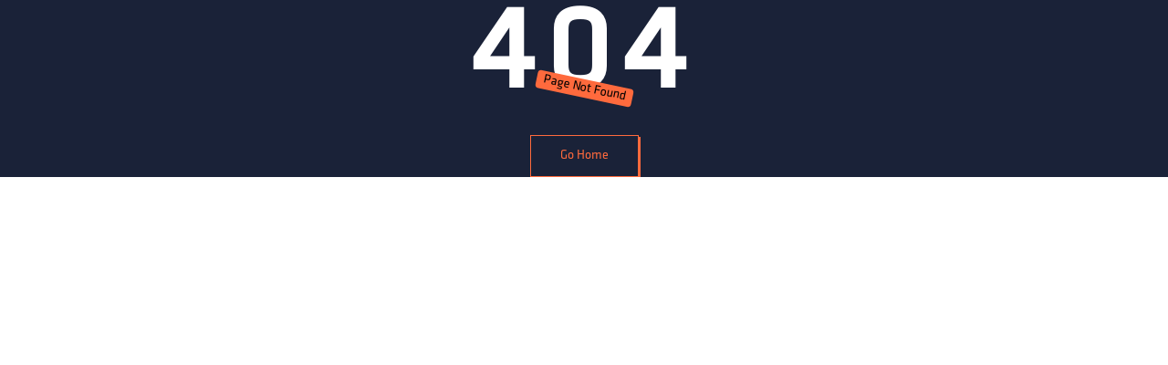

--- FILE ---
content_type: text/html
request_url: https://gcli.li/en/my-account/
body_size: 182
content:
<!DOCTYPE html>
<html lang="en">
  <head>
    <meta charset="UTF-8" />
    <link rel="icon" type="image/svg+xml" href="/fav-icon/icon.png" />
    <meta name="viewport" content="width=device-width, initial-scale=1.0" />
    <!-- Google tag (gtag.js) -->
    <script
      async
      src="https://www.googletagmanager.com/gtag/js?id=G-67KQ6ZR3B2"
    ></script>
    <script>
      document.documentElement.classList.add('dark');
      document.documentElement.classList.remove('light');
    </script>
    <script>
      window.dataLayer = window.dataLayer || [];
      function gtag() {
        dataLayer.push(arguments);
      }
      gtag("js", new Date());

      gtag("config", "G-67KQ6ZR3B2");
    </script>
    <title>Grand - Home</title>
    <script type="module" crossorigin src="/assets/index-91033f21.js"></script>
    <link rel="stylesheet" href="/assets/index-19bf00fd.css">
  </head>
  <body>
    <div id="root"></div>
    
  </body>
</html>


--- FILE ---
content_type: text/css
request_url: https://gcli.li/assets/index-19bf00fd.css
body_size: 34752
content:
@import"https://fonts.googleapis.com/css?family=Lobster";@import"https://fonts.googleapis.com/css2?family=Lobster&display=swap";@import"https://fonts.googleapis.com/css?family=Oswald:300,400,500,600,700&display=swap";@font-face{font-family:Klavika;src:url(/assets/Klavika-Regular-361551e3.otf) format("opentype")}html{scroll-behavior:auto!important;overflow-y:scroll;scrollbar-gutter:stable both-edges}html,body{margin:0;padding:0}.wsop-logo{width:80px;height:auto;display:block;margin:0 auto 16px;border:none!important;box-shadow:none!important;transition:transform .5s ease-in-out}.wsop-logo:hover{transform:translateY(-6px) scale(1.05)}html,body{-webkit-overflow-scrolling:touch}.ciip,.ciip2,.zoombild,.animation-move,.animated-image2,.smooth-slide-in{animation:none!important}@media (prefers-reduced-motion: reduce){*{animation-duration:1ms!important;animation-iteration-count:1!important;transition-duration:1ms!important;scroll-behavior:auto!important}}body{overflow-x:hidden}.menu-text{font-size:18px}body,*{font-family:Klavika,sans-serif!important}*,:before,:after{--tw-border-spacing-x: 0;--tw-border-spacing-y: 0;--tw-translate-x: 0;--tw-translate-y: 0;--tw-rotate: 0;--tw-skew-x: 0;--tw-skew-y: 0;--tw-scale-x: 1;--tw-scale-y: 1;--tw-pan-x: ;--tw-pan-y: ;--tw-pinch-zoom: ;--tw-scroll-snap-strictness: proximity;--tw-gradient-from-position: ;--tw-gradient-via-position: ;--tw-gradient-to-position: ;--tw-ordinal: ;--tw-slashed-zero: ;--tw-numeric-figure: ;--tw-numeric-spacing: ;--tw-numeric-fraction: ;--tw-ring-inset: ;--tw-ring-offset-width: 0px;--tw-ring-offset-color: #fff;--tw-ring-color: rgb(63 131 248 / .5);--tw-ring-offset-shadow: 0 0 #0000;--tw-ring-shadow: 0 0 #0000;--tw-shadow: 0 0 #0000;--tw-shadow-colored: 0 0 #0000;--tw-blur: ;--tw-brightness: ;--tw-contrast: ;--tw-grayscale: ;--tw-hue-rotate: ;--tw-invert: ;--tw-saturate: ;--tw-sepia: ;--tw-drop-shadow: ;--tw-backdrop-blur: ;--tw-backdrop-brightness: ;--tw-backdrop-contrast: ;--tw-backdrop-grayscale: ;--tw-backdrop-hue-rotate: ;--tw-backdrop-invert: ;--tw-backdrop-opacity: ;--tw-backdrop-saturate: ;--tw-backdrop-sepia: ;--tw-contain-size: ;--tw-contain-layout: ;--tw-contain-paint: ;--tw-contain-style: }::backdrop{--tw-border-spacing-x: 0;--tw-border-spacing-y: 0;--tw-translate-x: 0;--tw-translate-y: 0;--tw-rotate: 0;--tw-skew-x: 0;--tw-skew-y: 0;--tw-scale-x: 1;--tw-scale-y: 1;--tw-pan-x: ;--tw-pan-y: ;--tw-pinch-zoom: ;--tw-scroll-snap-strictness: proximity;--tw-gradient-from-position: ;--tw-gradient-via-position: ;--tw-gradient-to-position: ;--tw-ordinal: ;--tw-slashed-zero: ;--tw-numeric-figure: ;--tw-numeric-spacing: ;--tw-numeric-fraction: ;--tw-ring-inset: ;--tw-ring-offset-width: 0px;--tw-ring-offset-color: #fff;--tw-ring-color: rgb(63 131 248 / .5);--tw-ring-offset-shadow: 0 0 #0000;--tw-ring-shadow: 0 0 #0000;--tw-shadow: 0 0 #0000;--tw-shadow-colored: 0 0 #0000;--tw-blur: ;--tw-brightness: ;--tw-contrast: ;--tw-grayscale: ;--tw-hue-rotate: ;--tw-invert: ;--tw-saturate: ;--tw-sepia: ;--tw-drop-shadow: ;--tw-backdrop-blur: ;--tw-backdrop-brightness: ;--tw-backdrop-contrast: ;--tw-backdrop-grayscale: ;--tw-backdrop-hue-rotate: ;--tw-backdrop-invert: ;--tw-backdrop-opacity: ;--tw-backdrop-saturate: ;--tw-backdrop-sepia: ;--tw-contain-size: ;--tw-contain-layout: ;--tw-contain-paint: ;--tw-contain-style: }*,:before,:after{box-sizing:border-box;border-width:0;border-style:solid;border-color:currentColor}:before,:after{--tw-content: ""}html,:host{line-height:1.5;-webkit-text-size-adjust:100%;-moz-tab-size:4;-o-tab-size:4;tab-size:4;font-family:ui-sans-serif,system-ui,sans-serif,"Apple Color Emoji","Segoe UI Emoji",Segoe UI Symbol,"Noto Color Emoji";font-feature-settings:normal;font-variation-settings:normal;-webkit-tap-highlight-color:transparent}body{margin:0;line-height:inherit}hr{height:0;color:inherit;border-top-width:1px}abbr:where([title]){-webkit-text-decoration:underline dotted;text-decoration:underline dotted}h1,h2,h3,h4,h5,h6{font-size:inherit;font-weight:inherit}a{color:inherit;text-decoration:inherit}b,strong{font-weight:bolder}code,kbd,samp,pre{font-family:ui-monospace,SFMono-Regular,Menlo,Monaco,Consolas,Liberation Mono,Courier New,monospace;font-feature-settings:normal;font-variation-settings:normal;font-size:1em}small{font-size:80%}sub,sup{font-size:75%;line-height:0;position:relative;vertical-align:baseline}sub{bottom:-.25em}sup{top:-.5em}table{text-indent:0;border-color:inherit;border-collapse:collapse}button,input,optgroup,select,textarea{font-family:inherit;font-feature-settings:inherit;font-variation-settings:inherit;font-size:100%;font-weight:inherit;line-height:inherit;letter-spacing:inherit;color:inherit;margin:0;padding:0}button,select{text-transform:none}button,input:where([type=button]),input:where([type=reset]),input:where([type=submit]){-webkit-appearance:button;background-color:transparent;background-image:none}:-moz-focusring{outline:auto}:-moz-ui-invalid{box-shadow:none}progress{vertical-align:baseline}::-webkit-inner-spin-button,::-webkit-outer-spin-button{height:auto}[type=search]{-webkit-appearance:textfield;outline-offset:-2px}::-webkit-search-decoration{-webkit-appearance:none}::-webkit-file-upload-button{-webkit-appearance:button;font:inherit}summary{display:list-item}blockquote,dl,dd,h1,h2,h3,h4,h5,h6,hr,figure,p,pre{margin:0}fieldset{margin:0;padding:0}legend{padding:0}ol,ul,menu{list-style:none;margin:0;padding:0}dialog{padding:0}textarea{resize:vertical}input::-moz-placeholder,textarea::-moz-placeholder{opacity:1;color:#9ca3af}input::placeholder,textarea::placeholder{opacity:1;color:#9ca3af}button,[role=button]{cursor:pointer}:disabled{cursor:default}img,svg,video,canvas,audio,iframe,embed,object{display:block;vertical-align:middle}img,video{max-width:100%;height:auto}[hidden]{display:none}[data-popper-arrow],[data-popper-arrow]:before{position:absolute;width:8px;height:8px;background:inherit}[data-popper-arrow]{visibility:hidden}[data-popper-arrow]:before{content:"";visibility:visible;transform:rotate(45deg)}[data-popper-arrow]:after{content:"";visibility:visible;transform:rotate(45deg);position:absolute;width:9px;height:9px;background:inherit}[role=tooltip]>[data-popper-arrow]:before{border-style:solid;border-color:#e5e7eb}.dark [role=tooltip]>[data-popper-arrow]:before{border-style:solid;border-color:#4b5563}[role=tooltip]>[data-popper-arrow]:after{border-style:solid;border-color:#e5e7eb}.dark [role=tooltip]>[data-popper-arrow]:after{border-style:solid;border-color:#4b5563}[data-popover][role=tooltip][data-popper-placement^=top]>[data-popper-arrow]:before{border-bottom-width:1px;border-right-width:1px}[data-popover][role=tooltip][data-popper-placement^=top]>[data-popper-arrow]:after{border-bottom-width:1px;border-right-width:1px}[data-popover][role=tooltip][data-popper-placement^=right]>[data-popper-arrow]:before{border-bottom-width:1px;border-left-width:1px}[data-popover][role=tooltip][data-popper-placement^=right]>[data-popper-arrow]:after{border-bottom-width:1px;border-left-width:1px}[data-popover][role=tooltip][data-popper-placement^=bottom]>[data-popper-arrow]:before{border-top-width:1px;border-left-width:1px}[data-popover][role=tooltip][data-popper-placement^=bottom]>[data-popper-arrow]:after{border-top-width:1px;border-left-width:1px}[data-popover][role=tooltip][data-popper-placement^=left]>[data-popper-arrow]:before{border-top-width:1px;border-right-width:1px}[data-popover][role=tooltip][data-popper-placement^=left]>[data-popper-arrow]:after{border-top-width:1px;border-right-width:1px}[data-popover][role=tooltip][data-popper-placement^=top]>[data-popper-arrow]{bottom:-5px}[data-popover][role=tooltip][data-popper-placement^=bottom]>[data-popper-arrow]{top:-5px}[data-popover][role=tooltip][data-popper-placement^=left]>[data-popper-arrow]{right:-5px}[data-popover][role=tooltip][data-popper-placement^=right]>[data-popper-arrow]{left:-5px}[type=text],[type=email],[type=url],[type=password],[type=number],[type=date],[type=datetime-local],[type=month],[type=search],[type=tel],[type=time],[type=week],[multiple],textarea,select{-webkit-appearance:none;-moz-appearance:none;appearance:none;background-color:#fff;border-color:#6b7280;border-width:1px;border-radius:0;padding:.5rem .75rem;font-size:1rem;line-height:1.5rem;--tw-shadow: 0 0 #0000}[type=text]:focus,[type=email]:focus,[type=url]:focus,[type=password]:focus,[type=number]:focus,[type=date]:focus,[type=datetime-local]:focus,[type=month]:focus,[type=search]:focus,[type=tel]:focus,[type=time]:focus,[type=week]:focus,[multiple]:focus,textarea:focus,select:focus{outline:2px solid transparent;outline-offset:2px;--tw-ring-inset: var(--tw-empty, );--tw-ring-offset-width: 0px;--tw-ring-offset-color: #fff;--tw-ring-color: #1C64F2;--tw-ring-offset-shadow: var(--tw-ring-inset) 0 0 0 var(--tw-ring-offset-width) var(--tw-ring-offset-color);--tw-ring-shadow: var(--tw-ring-inset) 0 0 0 calc(1px + var(--tw-ring-offset-width)) var(--tw-ring-color);box-shadow:var(--tw-ring-offset-shadow),var(--tw-ring-shadow),var(--tw-shadow);border-color:#1c64f2}input::-moz-placeholder,textarea::-moz-placeholder{color:#6b7280;opacity:1}input::placeholder,textarea::placeholder{color:#6b7280;opacity:1}::-webkit-datetime-edit-fields-wrapper{padding:0}::-webkit-date-and-time-value{min-height:1.5em}select:not([size]){background-image:url("data:image/svg+xml,%3csvg aria-hidden='true' xmlns='http://www.w3.org/2000/svg' fill='none' viewBox='0 0 10 6'%3e %3cpath stroke='%236b7280' stroke-linecap='round' stroke-linejoin='round' stroke-width='2' d='m1 1 4 4 4-4'/%3e %3c/svg%3e");background-position:right .75rem center;background-repeat:no-repeat;background-size:.75em .75em;padding-right:2.5rem;-webkit-print-color-adjust:exact;print-color-adjust:exact}[multiple]{background-image:initial;background-position:initial;background-repeat:unset;background-size:initial;padding-right:.75rem;-webkit-print-color-adjust:unset;print-color-adjust:unset}[type=checkbox],[type=radio]{-webkit-appearance:none;-moz-appearance:none;appearance:none;padding:0;-webkit-print-color-adjust:exact;print-color-adjust:exact;display:inline-block;vertical-align:middle;background-origin:border-box;-webkit-user-select:none;-moz-user-select:none;user-select:none;flex-shrink:0;height:1rem;width:1rem;color:#1c64f2;background-color:#fff;border-color:#6b7280;border-width:1px;--tw-shadow: 0 0 #0000}[type=checkbox]{border-radius:0}[type=radio]{border-radius:100%}[type=checkbox]:focus,[type=radio]:focus{outline:2px solid transparent;outline-offset:2px;--tw-ring-inset: var(--tw-empty, );--tw-ring-offset-width: 2px;--tw-ring-offset-color: #fff;--tw-ring-color: #1C64F2;--tw-ring-offset-shadow: var(--tw-ring-inset) 0 0 0 var(--tw-ring-offset-width) var(--tw-ring-offset-color);--tw-ring-shadow: var(--tw-ring-inset) 0 0 0 calc(2px + var(--tw-ring-offset-width)) var(--tw-ring-color);box-shadow:var(--tw-ring-offset-shadow),var(--tw-ring-shadow),var(--tw-shadow)}[type=checkbox]:checked,[type=radio]:checked,.dark [type=checkbox]:checked,.dark [type=radio]:checked{border-color:transparent;background-color:currentColor;background-size:.55em .55em;background-position:center;background-repeat:no-repeat}[type=checkbox]:checked{background-image:url("data:image/svg+xml,%3csvg aria-hidden='true' xmlns='http://www.w3.org/2000/svg' fill='none' viewBox='0 0 16 12'%3e %3cpath stroke='white' stroke-linecap='round' stroke-linejoin='round' stroke-width='3' d='M1 5.917 5.724 10.5 15 1.5'/%3e %3c/svg%3e");background-repeat:no-repeat;background-size:.55em .55em;-webkit-print-color-adjust:exact;print-color-adjust:exact}[type=radio]:checked{background-image:url("data:image/svg+xml,%3csvg viewBox='0 0 16 16' fill='white' xmlns='http://www.w3.org/2000/svg'%3e%3ccircle cx='8' cy='8' r='3'/%3e%3c/svg%3e");background-size:1em 1em}.dark [type=radio]:checked{background-image:url("data:image/svg+xml,%3csvg viewBox='0 0 16 16' fill='white' xmlns='http://www.w3.org/2000/svg'%3e%3ccircle cx='8' cy='8' r='3'/%3e%3c/svg%3e");background-size:1em 1em}[type=checkbox]:indeterminate{background-image:url("data:image/svg+xml,%3csvg aria-hidden='true' xmlns='http://www.w3.org/2000/svg' fill='none' viewBox='0 0 16 12'%3e %3cpath stroke='white' stroke-linecap='round' stroke-linejoin='round' stroke-width='3' d='M1 5.917 5.724 10.5 15 1.5'/%3e %3c/svg%3e");background-color:currentColor;border-color:transparent;background-position:center;background-repeat:no-repeat;background-size:.55em .55em;-webkit-print-color-adjust:exact;print-color-adjust:exact}[type=checkbox]:indeterminate:hover,[type=checkbox]:indeterminate:focus{border-color:transparent;background-color:currentColor}[type=file]{background:unset;border-color:inherit;border-width:0;border-radius:0;padding:0;font-size:unset;line-height:inherit}[type=file]:focus{outline:1px auto inherit}input[type=file]::file-selector-button{color:#fff;background:#1f2937;border:0;font-weight:500;font-size:.875rem;cursor:pointer;padding:.625rem 1rem .625rem 2rem;margin-inline-start:-1rem;margin-inline-end:1rem}input[type=file]::file-selector-button:hover{background:#374151}.dark input[type=file]::file-selector-button{color:#fff;background:#4b5563}.dark input[type=file]::file-selector-button:hover{background:#6b7280}input[type=range]::-webkit-slider-thumb{height:1.25rem;width:1.25rem;background:#1C64F2;border-radius:9999px;border:0;appearance:none;-moz-appearance:none;-webkit-appearance:none;cursor:pointer}input[type=range]:disabled::-webkit-slider-thumb{background:#9ca3af}.dark input[type=range]:disabled::-webkit-slider-thumb{background:#6b7280}input[type=range]:focus::-webkit-slider-thumb{outline:2px solid transparent;outline-offset:2px;--tw-ring-offset-shadow: var(--tw-ring-inset) 0 0 0 var(--tw-ring-offset-width) var(--tw-ring-offset-color);--tw-ring-shadow: var(--tw-ring-inset) 0 0 0 calc(4px + var(--tw-ring-offset-width)) var(--tw-ring-color);box-shadow:var(--tw-ring-offset-shadow),var(--tw-ring-shadow),var(--tw-shadow, 0 0 #0000);--tw-ring-opacity: 1px;--tw-ring-color: rgb(164 202 254 / var(--tw-ring-opacity))}input[type=range]::-moz-range-thumb{height:1.25rem;width:1.25rem;background:#1C64F2;border-radius:9999px;border:0;appearance:none;-moz-appearance:none;-webkit-appearance:none;cursor:pointer}input[type=range]:disabled::-moz-range-thumb{background:#9ca3af}.dark input[type=range]:disabled::-moz-range-thumb{background:#6b7280}input[type=range]::-moz-range-progress{background:#3F83F8}input[type=range]::-ms-fill-lower{background:#3F83F8}.container{width:100%}@media (min-width: 480px){.container{max-width:480px}}@media (min-width: 576px){.container{max-width:576px}}@media (min-width: 768px){.container{max-width:768px}}@media (min-width: 992px){.container{max-width:992px}}@media (min-width: 1200px){.container{max-width:1200px}}@media (min-width: 1400px){.container{max-width:1400px}}@media (min-width: 1600px){.container{max-width:1600px}}@media (min-width: 1700px){.container{max-width:1700px}}.sr-only{position:absolute;width:1px;height:1px;padding:0;margin:-1px;overflow:hidden;clip:rect(0,0,0,0);white-space:nowrap;border-width:0}.pointer-events-none{pointer-events:none}.visible{visibility:visible}.fixed{position:fixed}.absolute{position:absolute}.relative{position:relative}.inset-0{top:0;right:0;bottom:0;left:0}.-bottom-0{bottom:-0px}.-left-40{left:-10rem}.-left-\[12\%\]{left:-12%}.-top-8{top:-2rem}.-top-\[0px\]{top:-0px}.-top-\[1px\]{top:-1px}.-top-\[3px\]{top:-3px}.bottom-0{bottom:0}.bottom-2{bottom:.5rem}.bottom-\[-150px\]{bottom:-150px}.bottom-\[-200px\]{bottom:-200px}.bottom-\[-300px\]{bottom:-300px}.bottom-\[-340px\]{bottom:-340px}.bottom-\[-4px\]{bottom:-4px}.bottom-\[30px\]{bottom:30px}.bottom-\[40\%\]{bottom:40%}.bottom-\[45\%\]{bottom:45%}.left-0{left:0}.left-1\/2{left:50%}.left-10{left:2.5rem}.left-2{left:.5rem}.left-\[-50px\]{left:-50px}.left-\[10\%\]{left:10%}.left-\[18px\]{left:18px}.left-\[28px\]{left:28px}.left-\[42\%\]{left:42%}.left-\[45\%\]{left:45%}.right-0{right:0}.right-3{right:.75rem}.right-4{right:1rem}.right-\[-10px\]{right:-10px}.right-\[-50px\]{right:-50px}.right-\[10px\]{right:10px}.right-\[18px\]{right:18px}.right-\[20px\]{right:20px}.right-\[27px\]{right:27px}.right-\[43\%\]{right:43%}.top-0{top:0}.top-1\/2{top:50%}.top-10{top:2.5rem}.top-2{top:.5rem}.top-5{top:1.25rem}.top-\[10px\]{top:10px}.top-\[29px\]{top:29px}.top-\[47\%\]{top:47%}.-z-\[1\]{z-index:-1}.z-0{z-index:0}.z-10{z-index:10}.z-20{z-index:20}.z-50{z-index:50}.z-\[-1\]{z-index:-1}.z-\[100000\]{z-index:100000}.z-\[1\]{z-index:1}.z-\[2\]{z-index:2}.col-span-2{grid-column:span 2 / span 2}.col-span-6{grid-column:span 6 / span 6}.float-right{float:right}.m-10{margin:2.5rem}.m-2{margin:.5rem}.m-\[15px\]{margin:15px}.mx-1{margin-left:.25rem;margin-right:.25rem}.mx-2{margin-left:.5rem;margin-right:.5rem}.mx-auto{margin-left:auto;margin-right:auto}.my-10{margin-top:2.5rem;margin-bottom:2.5rem}.my-3{margin-top:.75rem;margin-bottom:.75rem}.my-4{margin-top:1rem;margin-bottom:1rem}.my-5{margin-top:1.25rem;margin-bottom:1.25rem}.my-\[15px\]{margin-top:15px;margin-bottom:15px}.my-\[18px\]{margin-top:18px;margin-bottom:18px}.my-\[40px\]{margin-top:40px;margin-bottom:40px}.my-\[6px\]{margin-top:6px;margin-bottom:6px}.-mb-\[80px\]{margin-bottom:-80px}.-mt-24{margin-top:-6rem}.-mt-\[120px\]{margin-top:-120px}.mb-1{margin-bottom:.25rem}.mb-10{margin-bottom:2.5rem}.mb-12{margin-bottom:3rem}.mb-2{margin-bottom:.5rem}.mb-3{margin-bottom:.75rem}.mb-4{margin-bottom:1rem}.mb-5{margin-bottom:1.25rem}.mb-6{margin-bottom:1.5rem}.mb-7{margin-bottom:1.75rem}.mb-8{margin-bottom:2rem}.mb-\[-100px\]{margin-bottom:-100px}.mb-\[100px\]{margin-bottom:100px}.mb-\[12px\]{margin-bottom:12px}.mb-\[14px\]{margin-bottom:14px}.mb-\[15px\]{margin-bottom:15px}.mb-\[16px\]{margin-bottom:16px}.mb-\[19px\]{margin-bottom:19px}.mb-\[24px\]{margin-bottom:24px}.mb-\[30px\]{margin-bottom:30px}.mb-\[35px\]{margin-bottom:35px}.mb-\[45px\]{margin-bottom:45px}.mb-\[6\]{margin-bottom:6}.mb-\[6px\]{margin-bottom:6px}.mb-\[8px\]{margin-bottom:8px}.ml-0{margin-left:0}.ml-1{margin-left:.25rem}.ml-2{margin-left:.5rem}.ml-3{margin-left:.75rem}.ml-4{margin-left:1rem}.ml-5{margin-left:1.25rem}.ml-8{margin-left:2rem}.ml-\[-120px\]{margin-left:-120px}.ml-\[-280px\]{margin-left:-280px}.ml-\[0\%\]{margin-left:0%}.ml-\[10px\]{margin-left:10px}.ml-\[26px\]{margin-left:26px}.ml-\[8px\]{margin-left:8px}.mr-2{margin-right:.5rem}.mr-3{margin-right:.75rem}.mr-7{margin-right:1.75rem}.mr-\[10px\]{margin-right:10px}.mt-1{margin-top:.25rem}.mt-10{margin-top:2.5rem}.mt-14{margin-top:3.5rem}.mt-2{margin-top:.5rem}.mt-3{margin-top:.75rem}.mt-4{margin-top:1rem}.mt-5{margin-top:1.25rem}.mt-6{margin-top:1.5rem}.mt-7{margin-top:1.75rem}.mt-8{margin-top:2rem}.mt-\[-100px\]{margin-top:-100px}.mt-\[-6px\]{margin-top:-6px}.mt-\[-75px\]{margin-top:-75px}.mt-\[0\]{margin-top:0}.mt-\[10px\]{margin-top:10px}.mt-\[15px\]{margin-top:15px}.mt-\[19px\]{margin-top:19px}.mt-\[20px\]{margin-top:20px}.mt-\[25px\]{margin-top:25px}.mt-\[30px\]{margin-top:30px}.mt-\[45px\]{margin-top:45px}.mt-\[48px\]{margin-top:48px}.mt-\[60px\]{margin-top:60px}.mt-\[6px\]{margin-top:6px}.block{display:block}.inline-block{display:inline-block}.inline{display:inline}.flex{display:flex}.inline-flex{display:inline-flex}.table{display:table}.grid{display:grid}.hidden{display:none}.h-10{height:2.5rem}.h-12{height:3rem}.h-4{height:1rem}.h-48{height:12rem}.h-5{height:1.25rem}.h-6{height:1.5rem}.h-7{height:1.75rem}.h-8{height:2rem}.h-9{height:2.25rem}.h-\[100\%\]{height:100%}.h-\[100px\]{height:100px}.h-\[121px\]{height:121px}.h-\[13px\]{height:13px}.h-\[14px\]{height:14px}.h-\[160px\]{height:160px}.h-\[1px\]{height:1px}.h-\[200px\]{height:200px}.h-\[205px\]{height:205px}.h-\[25px\]{height:25px}.h-\[260px\]{height:260px}.h-\[280px\]{height:280px}.h-\[2px\]{height:2px}.h-\[30px\]{height:30px}.h-\[31px\]{height:31px}.h-\[320px\]{height:320px}.h-\[350px\]{height:350px}.h-\[36px\]{height:36px}.h-\[37px\]{height:37px}.h-\[3px\]{height:3px}.h-\[40px\]{height:40px}.h-\[41px\]{height:41px}.h-\[428px\]{height:428px}.h-\[450px\]{height:450px}.h-\[48px\]{height:48px}.h-\[491px\]{height:491px}.h-\[500px\]{height:500px}.h-\[50px\]{height:50px}.h-\[550px\]{height:550px}.h-\[55px\]{height:55px}.h-\[56px\]{height:56px}.h-\[600px\]{height:600px}.h-\[60px\]{height:60px}.h-\[65px\]{height:65px}.h-\[700px\]{height:700px}.h-\[70px\]{height:70px}.h-\[80px\]{height:80px}.h-\[85px\]{height:85px}.h-\[8px\]{height:8px}.h-\[90px\]{height:90px}.h-\[9px\]{height:9px}.h-auto{height:auto}.h-fit{height:-moz-fit-content;height:fit-content}.h-full{height:100%}.h-screen{height:100vh}.max-h-\[80vh\]{max-height:80vh}.min-h-\[550px\]{min-height:550px}.min-h-screen{min-height:100vh}.w-1\/2{width:50%}.w-10{width:2.5rem}.w-28{width:7rem}.w-4{width:1rem}.w-48{width:12rem}.w-5{width:1.25rem}.w-6{width:1.5rem}.w-60{width:15rem}.w-64{width:16rem}.w-7{width:1.75rem}.w-8{width:2rem}.w-9{width:2.25rem}.w-\[100px\]{width:100px}.w-\[10px\]{width:10px}.w-\[120px\]{width:120px}.w-\[142px\]{width:142px}.w-\[14px\]{width:14px}.w-\[150px\]{width:150px}.w-\[160px\]{width:160px}.w-\[17px\]{width:17px}.w-\[1px\]{width:1px}.w-\[200px\]{width:200px}.w-\[221px\]{width:221px}.w-\[250px\]{width:250px}.w-\[25px\]{width:25px}.w-\[260px\]{width:260px}.w-\[300px\]{width:300px}.w-\[30px\]{width:30px}.w-\[320px\]{width:320px}.w-\[36px\]{width:36px}.w-\[37px\]{width:37px}.w-\[40px\]{width:40px}.w-\[45px\]{width:45px}.w-\[50px\]{width:50px}.w-\[55px\]{width:55px}.w-\[60px\]{width:60px}.w-\[65px\]{width:65px}.w-\[70px\]{width:70px}.w-\[80px\]{width:80px}.w-\[86px\]{width:86px}.w-\[8px\]{width:8px}.w-\[90\%\]{width:90%}.w-\[90px\]{width:90px}.w-\[91\%\%\]{width:91%%}.w-\[95vw\]{width:95vw}.w-\[9px\]{width:9px}.w-\[\]{width:}.w-auto{width:auto}.w-fit{width:-moz-fit-content;width:fit-content}.w-full{width:100%}.max-w-3xl{max-width:48rem}.max-w-4xl{max-width:56rem}.max-w-\[1400px\]{max-width:1400px}.max-w-\[180px\]{max-width:180px}.max-w-\[300px\]{max-width:300px}.max-w-\[600px\]{max-width:600px}.max-w-\[80\%\]{max-width:80%}.max-w-full{max-width:100%}.max-w-xl{max-width:36rem}.flex-1{flex:1 1 0%}.flex-initial{flex:0 1 auto}.shrink-0{flex-shrink:0}.flex-grow{flex-grow:1}.origin-center{transform-origin:center}.-translate-x-1\/2{--tw-translate-x: -50%;transform:translate(var(--tw-translate-x),var(--tw-translate-y)) rotate(var(--tw-rotate)) skew(var(--tw-skew-x)) skewY(var(--tw-skew-y)) scaleX(var(--tw-scale-x)) scaleY(var(--tw-scale-y))}.-translate-y-1\/2{--tw-translate-y: -50%;transform:translate(var(--tw-translate-x),var(--tw-translate-y)) rotate(var(--tw-rotate)) skew(var(--tw-skew-x)) skewY(var(--tw-skew-y)) scaleX(var(--tw-scale-x)) scaleY(var(--tw-scale-y))}.translate-x-0\.5{--tw-translate-x: .125rem;transform:translate(var(--tw-translate-x),var(--tw-translate-y)) rotate(var(--tw-rotate)) skew(var(--tw-skew-x)) skewY(var(--tw-skew-y)) scaleX(var(--tw-scale-x)) scaleY(var(--tw-scale-y))}.translate-y-0\.5{--tw-translate-y: .125rem;transform:translate(var(--tw-translate-x),var(--tw-translate-y)) rotate(var(--tw-rotate)) skew(var(--tw-skew-x)) skewY(var(--tw-skew-y)) scaleX(var(--tw-scale-x)) scaleY(var(--tw-scale-y))}.\!rotate-180{--tw-rotate: 180deg !important;transform:translate(var(--tw-translate-x),var(--tw-translate-y)) rotate(var(--tw-rotate)) skew(var(--tw-skew-x)) skewY(var(--tw-skew-y)) scaleX(var(--tw-scale-x)) scaleY(var(--tw-scale-y))!important}.-rotate-90{--tw-rotate: -90deg;transform:translate(var(--tw-translate-x),var(--tw-translate-y)) rotate(var(--tw-rotate)) skew(var(--tw-skew-x)) skewY(var(--tw-skew-y)) scaleX(var(--tw-scale-x)) scaleY(var(--tw-scale-y))}.rotate-12{--tw-rotate: 12deg;transform:translate(var(--tw-translate-x),var(--tw-translate-y)) rotate(var(--tw-rotate)) skew(var(--tw-skew-x)) skewY(var(--tw-skew-y)) scaleX(var(--tw-scale-x)) scaleY(var(--tw-scale-y))}.rotate-180{--tw-rotate: 180deg;transform:translate(var(--tw-translate-x),var(--tw-translate-y)) rotate(var(--tw-rotate)) skew(var(--tw-skew-x)) skewY(var(--tw-skew-y)) scaleX(var(--tw-scale-x)) scaleY(var(--tw-scale-y))}.rotate-90{--tw-rotate: 90deg;transform:translate(var(--tw-translate-x),var(--tw-translate-y)) rotate(var(--tw-rotate)) skew(var(--tw-skew-x)) skewY(var(--tw-skew-y)) scaleX(var(--tw-scale-x)) scaleY(var(--tw-scale-y))}.scale-50{--tw-scale-x: .5;--tw-scale-y: .5;transform:translate(var(--tw-translate-x),var(--tw-translate-y)) rotate(var(--tw-rotate)) skew(var(--tw-skew-x)) skewY(var(--tw-skew-y)) scaleX(var(--tw-scale-x)) scaleY(var(--tw-scale-y))}.transform{transform:translate(var(--tw-translate-x),var(--tw-translate-y)) rotate(var(--tw-rotate)) skew(var(--tw-skew-x)) skewY(var(--tw-skew-y)) scaleX(var(--tw-scale-x)) scaleY(var(--tw-scale-y))}.cursor-grab{cursor:grab}.cursor-pointer{cursor:pointer}.select-none{-webkit-user-select:none;-moz-user-select:none;user-select:none}.resize-none{resize:none}.resize{resize:both}.list-\[upper-alpha\]{list-style-type:upper-alpha}.list-decimal{list-style-type:decimal}.list-disc{list-style-type:disc}.list-none{list-style-type:none}.grid-flow-row-dense{grid-auto-flow:row dense}.grid-cols-1{grid-template-columns:repeat(1,minmax(0,1fr))}.grid-cols-2{grid-template-columns:repeat(2,minmax(0,1fr))}.grid-cols-3{grid-template-columns:repeat(3,minmax(0,1fr))}.grid-cols-4{grid-template-columns:repeat(4,minmax(0,1fr))}.grid-cols-6{grid-template-columns:repeat(6,minmax(0,1fr))}.grid-cols-7{grid-template-columns:repeat(7,minmax(0,1fr))}.grid-rows-\[0fr\]{grid-template-rows:0fr}.grid-rows-\[1fr\]{grid-template-rows:1fr}.flex-row-reverse{flex-direction:row-reverse}.flex-col{flex-direction:column}.flex-wrap{flex-wrap:wrap}.content-center{align-content:center}.items-start{align-items:flex-start}.items-end{align-items:flex-end}.items-center{align-items:center}.items-stretch{align-items:stretch}.justify-start{justify-content:flex-start}.justify-end{justify-content:flex-end}.justify-center{justify-content:center}.justify-between{justify-content:space-between}.gap-1{gap:.25rem}.gap-10{gap:2.5rem}.gap-12{gap:3rem}.gap-2{gap:.5rem}.gap-3{gap:.75rem}.gap-4{gap:1rem}.gap-5{gap:1.25rem}.gap-6{gap:1.5rem}.gap-7{gap:1.75rem}.gap-8{gap:2rem}.gap-\[10px\]{gap:10px}.gap-\[18px\]{gap:18px}.gap-\[25px\]{gap:25px}.gap-\[30px\]{gap:30px}.gap-x-5{-moz-column-gap:1.25rem;column-gap:1.25rem}.gap-x-\[30px\]{-moz-column-gap:30px;column-gap:30px}.gap-y-\[30px\]{row-gap:30px}.space-x-0>:not([hidden])~:not([hidden]){--tw-space-x-reverse: 0;margin-right:calc(0px * var(--tw-space-x-reverse));margin-left:calc(0px * calc(1 - var(--tw-space-x-reverse)))}.space-x-2>:not([hidden])~:not([hidden]){--tw-space-x-reverse: 0;margin-right:calc(.5rem * var(--tw-space-x-reverse));margin-left:calc(.5rem * calc(1 - var(--tw-space-x-reverse)))}.space-x-3>:not([hidden])~:not([hidden]){--tw-space-x-reverse: 0;margin-right:calc(.75rem * var(--tw-space-x-reverse));margin-left:calc(.75rem * calc(1 - var(--tw-space-x-reverse)))}.space-x-4>:not([hidden])~:not([hidden]){--tw-space-x-reverse: 0;margin-right:calc(1rem * var(--tw-space-x-reverse));margin-left:calc(1rem * calc(1 - var(--tw-space-x-reverse)))}.space-x-5>:not([hidden])~:not([hidden]){--tw-space-x-reverse: 0;margin-right:calc(1.25rem * var(--tw-space-x-reverse));margin-left:calc(1.25rem * calc(1 - var(--tw-space-x-reverse)))}.space-x-6>:not([hidden])~:not([hidden]){--tw-space-x-reverse: 0;margin-right:calc(1.5rem * var(--tw-space-x-reverse));margin-left:calc(1.5rem * calc(1 - var(--tw-space-x-reverse)))}.space-x-\[4px\]>:not([hidden])~:not([hidden]){--tw-space-x-reverse: 0;margin-right:calc(4px * var(--tw-space-x-reverse));margin-left:calc(4px * calc(1 - var(--tw-space-x-reverse)))}.space-x-\[5px\]>:not([hidden])~:not([hidden]){--tw-space-x-reverse: 0;margin-right:calc(5px * var(--tw-space-x-reverse));margin-left:calc(5px * calc(1 - var(--tw-space-x-reverse)))}.space-x-\[8px\]>:not([hidden])~:not([hidden]){--tw-space-x-reverse: 0;margin-right:calc(8px * var(--tw-space-x-reverse));margin-left:calc(8px * calc(1 - var(--tw-space-x-reverse)))}.space-y-1>:not([hidden])~:not([hidden]){--tw-space-y-reverse: 0;margin-top:calc(.25rem * calc(1 - var(--tw-space-y-reverse)));margin-bottom:calc(.25rem * var(--tw-space-y-reverse))}.space-y-2>:not([hidden])~:not([hidden]){--tw-space-y-reverse: 0;margin-top:calc(.5rem * calc(1 - var(--tw-space-y-reverse)));margin-bottom:calc(.5rem * var(--tw-space-y-reverse))}.space-y-3>:not([hidden])~:not([hidden]){--tw-space-y-reverse: 0;margin-top:calc(.75rem * calc(1 - var(--tw-space-y-reverse)));margin-bottom:calc(.75rem * var(--tw-space-y-reverse))}.space-y-4>:not([hidden])~:not([hidden]){--tw-space-y-reverse: 0;margin-top:calc(1rem * calc(1 - var(--tw-space-y-reverse)));margin-bottom:calc(1rem * var(--tw-space-y-reverse))}.space-y-5>:not([hidden])~:not([hidden]){--tw-space-y-reverse: 0;margin-top:calc(1.25rem * calc(1 - var(--tw-space-y-reverse)));margin-bottom:calc(1.25rem * var(--tw-space-y-reverse))}.space-y-6>:not([hidden])~:not([hidden]){--tw-space-y-reverse: 0;margin-top:calc(1.5rem * calc(1 - var(--tw-space-y-reverse)));margin-bottom:calc(1.5rem * var(--tw-space-y-reverse))}.overflow-hidden{overflow:hidden}.overflow-y-auto{overflow-y:auto}.overflow-x-hidden{overflow-x:hidden}.text-ellipsis{text-overflow:ellipsis}.rounded{border-radius:.25rem}.rounded-2xl{border-radius:1rem}.rounded-full{border-radius:9999px}.rounded-lg{border-radius:.5rem}.rounded-md{border-radius:.375rem}.rounded-sm{border-radius:.125rem}.rounded-xl{border-radius:.75rem}.rounded-l-lg{border-top-left-radius:.5rem;border-bottom-left-radius:.5rem}.rounded-r-lg{border-top-right-radius:.5rem;border-bottom-right-radius:.5rem}.border{border-width:1px}.border-2{border-width:2px}.border-\[0\.5px\]{border-width:.5px}.border-\[1px\]{border-width:1px}.border-b,.border-b-\[1px\]{border-bottom-width:1px}.border-l-0{border-left-width:0px}.border-r-0{border-right-width:0px}.border-r-\[1px\]{border-right-width:1px}.border-t{border-top-width:1px}.border-t-0{border-top-width:0px}.border-t-\[1px\]{border-top-width:1px}.border-t-\[3px\]{border-top-width:3px}.border-dashed{border-style:dashed}.border-none{border-style:none}.border-\[\#444\]{--tw-border-opacity: 1;border-color:rgb(68 68 68 / var(--tw-border-opacity))}.border-\[\#635e58\]{--tw-border-opacity: 1;border-color:rgb(99 94 88 / var(--tw-border-opacity))}.border-\[\#837b67\]{--tw-border-opacity: 1;border-color:rgb(131 123 103 / var(--tw-border-opacity))}.border-\[\#DEBF64\]\/40{border-color:#debf6466}.border-\[\#a0a0a0\]{--tw-border-opacity: 1;border-color:rgb(160 160 160 / var(--tw-border-opacity))}.border-\[\#cfcfcf\]{--tw-border-opacity: 1;border-color:rgb(207 207 207 / var(--tw-border-opacity))}.border-\[\#d4af37\]{--tw-border-opacity: 1;border-color:rgb(212 175 55 / var(--tw-border-opacity))}.border-\[\#ddd\]{--tw-border-opacity: 1;border-color:rgb(221 221 221 / var(--tw-border-opacity))}.border-\[\#e8e8e8\]{--tw-border-opacity: 1;border-color:rgb(232 232 232 / var(--tw-border-opacity))}.border-\[\#f8ea77\]{--tw-border-opacity: 1;border-color:rgb(248 234 119 / var(--tw-border-opacity))}.border-current{border-color:currentColor}.border-gray{--tw-border-opacity: 1;border-color:rgb(97 97 97 / var(--tw-border-opacity))}.border-khaki{--tw-border-opacity: 1;border-color:rgb(193 157 104 / var(--tw-border-opacity))}.border-lightGray{--tw-border-opacity: 1;border-color:rgb(172 172 172 / var(--tw-border-opacity))}.border-neutral-200{--tw-border-opacity: 1;border-color:rgb(229 229 229 / var(--tw-border-opacity))}.border-white{--tw-border-opacity: 1;border-color:rgb(255 255 255 / var(--tw-border-opacity))}.border-whiteSmoke{--tw-border-opacity: 1;border-color:rgb(248 246 243 / var(--tw-border-opacity))}.border-b-white{--tw-border-opacity: 1;border-bottom-color:rgb(255 255 255 / var(--tw-border-opacity))}.border-t-khaki{--tw-border-opacity: 1;border-top-color:rgb(193 157 104 / var(--tw-border-opacity))}.border-opacity-20{--tw-border-opacity: .2}.border-opacity-75{--tw-border-opacity: .75}.bg-Black{--tw-bg-opacity: 1;background-color:rgb(22 22 22 / var(--tw-bg-opacity))}.bg-\[\#050507\]{--tw-bg-opacity: 1;background-color:rgb(5 5 7 / var(--tw-bg-opacity))}.bg-\[\#161616\]{--tw-bg-opacity: 1;background-color:rgb(22 22 22 / var(--tw-bg-opacity))}.bg-\[\#1A2238\]{--tw-bg-opacity: 1;background-color:rgb(26 34 56 / var(--tw-bg-opacity))}.bg-\[\#272727\]{--tw-bg-opacity: 1;background-color:rgb(39 39 39 / var(--tw-bg-opacity))}.bg-\[\#3b3b3b\]{--tw-bg-opacity: 1;background-color:rgb(59 59 59 / var(--tw-bg-opacity))}.bg-\[\#FF6A3D\]{--tw-bg-opacity: 1;background-color:rgb(255 106 61 / var(--tw-bg-opacity))}.bg-\[\#ddd\]{--tw-bg-opacity: 1;background-color:rgb(221 221 221 / var(--tw-bg-opacity))}.bg-\[\#ededed\]{--tw-bg-opacity: 1;background-color:rgb(237 237 237 / var(--tw-bg-opacity))}.bg-\[\#f8f6f3\]{--tw-bg-opacity: 1;background-color:rgb(248 246 243 / var(--tw-bg-opacity))}.bg-\[rgba\(30\,30\,30\,0\.4\)\]{background-color:#1e1e1e66}.bg-black{--tw-bg-opacity: 1;background-color:rgb(0 0 0 / var(--tw-bg-opacity))}.bg-black\/60{background-color:#0009}.bg-black\/85{background-color:#000000d9}.bg-blue-500{--tw-bg-opacity: 1;background-color:rgb(63 131 248 / var(--tw-bg-opacity))}.bg-gray{--tw-bg-opacity: 1;background-color:rgb(97 97 97 / var(--tw-bg-opacity))}.bg-khaki{--tw-bg-opacity: 1;background-color:rgb(193 157 104 / var(--tw-bg-opacity))}.bg-lightBlack{--tw-bg-opacity: 1;background-color:rgb(30 30 30 / var(--tw-bg-opacity))}.bg-lightGray{--tw-bg-opacity: 1;background-color:rgb(172 172 172 / var(--tw-bg-opacity))}.bg-mediumBlack{--tw-bg-opacity: 1;background-color:rgb(33 33 33 / var(--tw-bg-opacity))}.bg-neutral-950{--tw-bg-opacity: 1;background-color:rgb(10 10 10 / var(--tw-bg-opacity))}.bg-normalBlack{--tw-bg-opacity: 1;background-color:rgb(39 39 39 / var(--tw-bg-opacity))}.bg-sky-500{--tw-bg-opacity: 1;background-color:rgb(14 165 233 / var(--tw-bg-opacity))}.bg-stone-900{--tw-bg-opacity: 1;background-color:rgb(28 25 23 / var(--tw-bg-opacity))}.bg-transparent{background-color:transparent}.bg-white{--tw-bg-opacity: 1;background-color:rgb(255 255 255 / var(--tw-bg-opacity))}.bg-white\/80{background-color:#fffc}.bg-whiteSmoke{--tw-bg-opacity: 1;background-color:rgb(248 246 243 / var(--tw-bg-opacity))}.bg-opacity-30{--tw-bg-opacity: .3}.bg-opacity-40{--tw-bg-opacity: .4}.bg-opacity-\[0\.07\]{--tw-bg-opacity: .07}.bg-\[url\(\"\/images\/inner\/background\.jpg\"\)\]{background-image:url(/images/inner/background.jpg)}.bg-\[url\(\'\/images\/home-1\/FF_DSC00050\.jpg\'\)\]{background-image:url(/images/home-1/FF_DSC00050.jpg)}.bg-\[url\(\'\/images\/home-1\/SartoPhotography_DSC00465_web-1\.jpg\'\)\]{background-image:url(/images/home-1/SartoPhotography_DSC00465_web-1.jpg)}.bg-\[url\(\'\/images\/home-1\/Titelbild_Kontakt\.jpg\'\)\]{background-image:url(/images/home-1/Titelbild_Kontakt.jpg)}.bg-\[url\(\'\/images\/home-1\/automat1\.jpg\'\)\]{background-image:url(/images/home-1/automat1.jpg)}.bg-\[url\(\'\/images\/home-1\/bild2\.jpg\'\)\]{background-image:url(/images/home-1/bild2.jpg)}.bg-\[url\(\'\/images\/home-1\/cc1\.png\'\)\]{background-image:url(/images/home-1/cc1.png)}.bg-\[url\(\'\/images\/home-1\/cc3\.png\'\)\]{background-image:url(/images/home-1/cc3.png)}.bg-\[url\(\'\/images\/home-1\/ccc4\.png\'\)\]{background-image:url(/images/home-1/ccc4.png)}.bg-\[url\(\'\/images\/home-1\/csm2\.jpg\'\)\]{background-image:url(/images/home-1/csm2.jpg)}.bg-\[url\(\'\/images\/home-1\/eew\.png\'\)\]{background-image:url(/images/home-1/eew.png)}.bg-\[url\(\'\/images\/home-1\/eye\.png\'\)\]{background-image:url(/images/home-1/eye.png)}.bg-\[url\(\'\/images\/home-1\/packagees\.jpg\'\)\]{background-image:url(/images/home-1/packagees.jpg)}.bg-\[url\(\'\/images\/home-1\/pokerromm\.jpg\'\)\]{background-image:url(/images/home-1/pokerromm.jpg)}.bg-\[url\(\'\/images\/home-1\/section-shape2\.png\'\)\]{background-image:url(/images/home-1/section-shape2.png)}.bg-\[url\(\'\/images\/home-1\/want\.jpg\'\)\]{background-image:url(/images/home-1/want.jpg)}.bg-\[url\(\'\/images\/home-2\/hero-bg\.jpg\'\)\]{background-image:url(/images/home-2/hero-bg.jpg)}.bg-\[url\(\'\/images\/home-2\/retertzrtz\.jpg\'\)\]{background-image:url(/images/home-2/retertzrtz.jpg)}.bg-\[url\(\'\/images\/home-2\/subscribe-bg\.jpg\'\)\]{background-image:url(/images/home-2/subscribe-bg.jpg)}.bg-\[url\(\'\/images\/home-5\/footer-bg\.jpg\'\)\]{background-image:url(/images/home-5/footer-bg.jpg)}.bg-\[url\(\'\/images\/inner\/Jobs_Titelbild\.jpg\'\)\]{background-image:url(/images/inner/Jobs_Titelbild.jpg)}.bg-\[url\(\'\/images\/inner\/PR_8T9A7885-Verbessert-RR\.jpg\'\)\]{background-image:url(/images/inner/PR_8T9A7885-Verbessert-RR.jpg)}.bg-\[url\(\/images\/inner\/background\.jpg\)\]{background-image:url(/images/inner/background.jpg)}.bg-gradient-to-b{background-image:linear-gradient(to bottom,var(--tw-gradient-stops))}.bg-gradient-to-t{background-image:linear-gradient(to top,var(--tw-gradient-stops))}.from-\[\#1d1d1dd0\]{--tw-gradient-from: #1d1d1dd0 var(--tw-gradient-from-position);--tw-gradient-to: rgb(29 29 29 / 0) var(--tw-gradient-to-position);--tw-gradient-stops: var(--tw-gradient-from), var(--tw-gradient-to)}.from-black\/40{--tw-gradient-from: rgb(0 0 0 / .4) var(--tw-gradient-from-position);--tw-gradient-to: rgb(0 0 0 / 0) var(--tw-gradient-to-position);--tw-gradient-stops: var(--tw-gradient-from), var(--tw-gradient-to)}.to-\[\#1d1d1d00\]{--tw-gradient-to: #1d1d1d00 var(--tw-gradient-to-position)}.to-black\/20{--tw-gradient-to: rgb(0 0 0 / .2) var(--tw-gradient-to-position)}.bg-cover{background-size:cover}.bg-center{background-position:center}.bg-top{background-position:top}.bg-no-repeat{background-repeat:no-repeat}.fill-white{fill:#fff}.object-contain{-o-object-fit:contain;object-fit:contain}.object-cover{-o-object-fit:cover;object-fit:cover}.p-0{padding:0}.p-10{padding:2.5rem}.p-2{padding:.5rem}.p-3{padding:.75rem}.p-4{padding:1rem}.p-5{padding:1.25rem}.p-6{padding:1.5rem}.p-7{padding:1.75rem}.p-\[30px\]{padding:30px}.p-\[35px\]{padding:35px}.px-1{padding-left:.25rem;padding-right:.25rem}.px-10{padding-left:2.5rem;padding-right:2.5rem}.px-2{padding-left:.5rem;padding-right:.5rem}.px-3{padding-left:.75rem;padding-right:.75rem}.px-4{padding-left:1rem;padding-right:1rem}.px-5{padding-left:1.25rem;padding-right:1.25rem}.px-6{padding-left:1.5rem;padding-right:1.5rem}.px-7{padding-left:1.75rem;padding-right:1.75rem}.px-8{padding-left:2rem;padding-right:2rem}.px-9{padding-left:2.25rem;padding-right:2.25rem}.px-\[15px\]{padding-left:15px;padding-right:15px}.px-\[20px\]{padding-left:20px;padding-right:20px}.px-\[25px\]{padding-left:25px;padding-right:25px}.px-\[30px\]{padding-left:30px;padding-right:30px}.py-1{padding-top:.25rem;padding-bottom:.25rem}.py-10{padding-top:2.5rem;padding-bottom:2.5rem}.py-12{padding-top:3rem;padding-bottom:3rem}.py-16{padding-top:4rem;padding-bottom:4rem}.py-2{padding-top:.5rem;padding-bottom:.5rem}.py-20{padding-top:5rem;padding-bottom:5rem}.py-24{padding-top:6rem;padding-bottom:6rem}.py-3{padding-top:.75rem;padding-bottom:.75rem}.py-32{padding-top:8rem;padding-bottom:8rem}.py-4{padding-top:1rem;padding-bottom:1rem}.py-5{padding-top:1.25rem;padding-bottom:1.25rem}.py-6{padding-top:1.5rem;padding-bottom:1.5rem}.py-7{padding-top:1.75rem;padding-bottom:1.75rem}.py-8{padding-top:2rem;padding-bottom:2rem}.py-\[10px\]{padding-top:10px;padding-bottom:10px}.py-\[110px\]{padding-top:110px;padding-bottom:110px}.py-\[120px\]{padding-top:120px;padding-bottom:120px}.py-\[14px\]{padding-top:14px;padding-bottom:14px}.py-\[20px\]{padding-top:20px;padding-bottom:20px}.py-\[30px\]{padding-top:30px;padding-bottom:30px}.py-\[35px\]{padding-top:35px;padding-bottom:35px}.py-\[40px\]{padding-top:40px;padding-bottom:40px}.py-\[5px\]{padding-top:5px;padding-bottom:5px}.py-\[6px\]{padding-top:6px;padding-bottom:6px}.pb-0{padding-bottom:0}.pb-1{padding-bottom:.25rem}.pb-10{padding-bottom:2.5rem}.pb-2{padding-bottom:.5rem}.pb-3{padding-bottom:.75rem}.pb-4{padding-bottom:1rem}.pb-5{padding-bottom:1.25rem}.pb-7{padding-bottom:1.75rem}.pb-8{padding-bottom:2rem}.pb-\[0px\]{padding-bottom:0}.pb-\[100px\]{padding-bottom:100px}.pb-\[10px\]{padding-bottom:10px}.pb-\[110px\]{padding-bottom:110px}.pb-\[150px\]{padding-bottom:150px}.pb-\[20px\]{padding-bottom:20px}.pb-\[25px\]{padding-bottom:25px}.pb-\[33px\]{padding-bottom:33px}.pb-\[5px\]{padding-bottom:5px}.pb-\[6px\]{padding-bottom:6px}.pe-2{padding-inline-end:.5rem}.pl-0{padding-left:0}.pl-5{padding-left:1.25rem}.pr-3{padding-right:.75rem}.pr-4{padding-right:1rem}.pr-\[25px\]{padding-right:25px}.ps-5{padding-inline-start:1.25rem}.pt-0{padding-top:0}.pt-1{padding-top:.25rem}.pt-10{padding-top:2.5rem}.pt-14{padding-top:3.5rem}.pt-16{padding-top:4rem}.pt-2{padding-top:.5rem}.pt-24{padding-top:6rem}.pt-3{padding-top:.75rem}.pt-4{padding-top:1rem}.pt-5{padding-top:1.25rem}.pt-6{padding-top:1.5rem}.pt-9{padding-top:2.25rem}.pt-\[10px\]{padding-top:10px}.pt-\[18px\]{padding-top:18px}.pt-\[2px\]{padding-top:2px}.pt-\[30px\]{padding-top:30px}.pt-\[45px\]{padding-top:45px}.pt-\[5px\]{padding-top:5px}.pt-\[60px\]{padding-top:60px}.text-left{text-align:left}.text-center{text-align:center}.text-justify{text-align:justify}.font-Garamond{font-family:Cormorant Garamond,serif}.font-Lora{font-family:Lora,serif}.text-2xl{font-size:1.5rem;line-height:2rem}.text-3xl{font-size:1.875rem;line-height:2.25rem}.text-4xl{font-size:2.25rem;line-height:2.5rem}.text-5xl{font-size:3rem;line-height:1}.text-8xl{font-size:6rem;line-height:1}.text-\[13px\]{font-size:13px}.text-\[14px\]{font-size:14px}.text-\[15px\]{font-size:15px}.text-\[20px\]{font-size:20px}.text-\[22px\]{font-size:22px}.text-\[23px\]{font-size:23px}.text-\[24px\]{font-size:24px}.text-\[26px\]{font-size:26px}.text-base{font-size:1rem;line-height:1.5rem}.text-lg{font-size:1.125rem;line-height:1.75rem}.text-sm{font-size:.875rem;line-height:1.25rem}.text-xl{font-size:1.25rem;line-height:1.75rem}.font-bold{font-weight:700}.font-extrabold{font-weight:800}.font-medium{font-weight:500}.font-normal{font-weight:400}.font-semibold{font-weight:600}.uppercase{text-transform:uppercase}.capitalize{text-transform:capitalize}.italic{font-style:italic}.leading-10{line-height:2.5rem}.leading-4{line-height:1rem}.leading-5{line-height:1.25rem}.leading-6{line-height:1.5rem}.leading-7{line-height:1.75rem}.leading-8{line-height:2rem}.leading-9{line-height:2.25rem}.leading-\[1\.3\]{line-height:1.3}.leading-\[1\.5\]{line-height:1.5}.leading-\[22px\]{line-height:22px}.leading-\[23px\]{line-height:23px}.leading-\[26px\]{line-height:26px}.leading-\[27px\]{line-height:27px}.leading-\[28px\]{line-height:28px}.leading-\[30px\]{line-height:30px}.leading-\[32px\]{line-height:32px}.leading-\[34px\]{line-height:34px}.leading-\[38px\]{line-height:38px}.leading-\[40px\]{line-height:40px}.leading-\[42px\]{line-height:42px}.leading-\[44px\]{line-height:44px}.leading-\[46px\]{line-height:46px}.leading-\[75px\]{line-height:75px}.leading-none{line-height:1}.leading-relaxed{line-height:1.625}.leading-tight{line-height:1.25}.tracking-\[1px\]{letter-spacing:1px}.tracking-\[3px\]{letter-spacing:3px}.tracking-wide{letter-spacing:.025em}.tracking-wider{letter-spacing:.05em}.tracking-widest{letter-spacing:.1em}.text-\[\#012549\]{--tw-text-opacity: 1;color:rgb(1 37 73 / var(--tw-text-opacity))}.text-\[\#041341\]{--tw-text-opacity: 1;color:rgb(4 19 65 / var(--tw-text-opacity))}.text-\[\#101010\]{--tw-text-opacity: 1;color:rgb(16 16 16 / var(--tw-text-opacity))}.text-\[\#3b3b3b\]{--tw-text-opacity: 1;color:rgb(59 59 59 / var(--tw-text-opacity))}.text-\[\#473f39\]{--tw-text-opacity: 1;color:rgb(71 63 57 / var(--tw-text-opacity))}.text-\[\#DEBF64\]{--tw-text-opacity: 1;color:rgb(222 191 100 / var(--tw-text-opacity))}.text-\[\#FF6A3D\]{--tw-text-opacity: 1;color:rgb(255 106 61 / var(--tw-text-opacity))}.text-\[\#c19c67\]{--tw-text-opacity: 1;color:rgb(193 156 103 / var(--tw-text-opacity))}.text-\[\#c4b128\]{--tw-text-opacity: 1;color:rgb(196 177 40 / var(--tw-text-opacity))}.text-\[\#cebb2c\]{--tw-text-opacity: 1;color:rgb(206 187 44 / var(--tw-text-opacity))}.text-\[\#d4af37\]{--tw-text-opacity: 1;color:rgb(212 175 55 / var(--tw-text-opacity))}.text-\[\#debf64\]{--tw-text-opacity: 1;color:rgb(222 191 100 / var(--tw-text-opacity))}.text-\[\#dedbd4\]{--tw-text-opacity: 1;color:rgb(222 219 212 / var(--tw-text-opacity))}.text-\[\#e8e8e8\]{--tw-text-opacity: 1;color:rgb(232 232 232 / var(--tw-text-opacity))}.text-\[\#e9e9e9\]{--tw-text-opacity: 1;color:rgb(233 233 233 / var(--tw-text-opacity))}.text-\[\#f7f9fb\]{--tw-text-opacity: 1;color:rgb(247 249 251 / var(--tw-text-opacity))}.text-\[\#fefefe\]{--tw-text-opacity: 1;color:rgb(254 254 254 / var(--tw-text-opacity))}.text-black{--tw-text-opacity: 1;color:rgb(0 0 0 / var(--tw-text-opacity))}.text-gray{--tw-text-opacity: 1;color:rgb(97 97 97 / var(--tw-text-opacity))}.text-khaki{--tw-text-opacity: 1;color:rgb(193 157 104 / var(--tw-text-opacity))}.text-lightBlack{--tw-text-opacity: 1;color:rgb(30 30 30 / var(--tw-text-opacity))}.text-lightGray{--tw-text-opacity: 1;color:rgb(172 172 172 / var(--tw-text-opacity))}.text-red-500{--tw-text-opacity: 1;color:rgb(240 82 82 / var(--tw-text-opacity))}.text-white{--tw-text-opacity: 1;color:rgb(255 255 255 / var(--tw-text-opacity))}.text-opacity-10{--tw-text-opacity: .1}.text-opacity-75{--tw-text-opacity: .75}.underline{text-decoration-line:underline}.underline-offset-1{text-underline-offset:1px}.underline-offset-2{text-underline-offset:2px}.underline-offset-4{text-underline-offset:4px}.underline-offset-8{text-underline-offset:8px}.opacity-0{opacity:0}.opacity-100{opacity:1}.opacity-80{opacity:.8}.opacity-85{opacity:.85}.bg-blend-multiply{background-blend-mode:multiply}.mix-blend-overlay{mix-blend-mode:overlay}.shadow-2xl{--tw-shadow: 0 25px 50px -12px rgb(0 0 0 / .25);--tw-shadow-colored: 0 25px 50px -12px var(--tw-shadow-color);box-shadow:var(--tw-ring-offset-shadow, 0 0 #0000),var(--tw-ring-shadow, 0 0 #0000),var(--tw-shadow)}.shadow-custom{--tw-shadow: 0px 5px 15px rgba(204, 204, 204, .25);--tw-shadow-colored: 0px 5px 15px var(--tw-shadow-color);box-shadow:var(--tw-ring-offset-shadow, 0 0 #0000),var(--tw-ring-shadow, 0 0 #0000),var(--tw-shadow)}.shadow-lg{--tw-shadow: 0 10px 15px -3px rgb(0 0 0 / .1), 0 4px 6px -4px rgb(0 0 0 / .1);--tw-shadow-colored: 0 10px 15px -3px var(--tw-shadow-color), 0 4px 6px -4px var(--tw-shadow-color);box-shadow:var(--tw-ring-offset-shadow, 0 0 #0000),var(--tw-ring-shadow, 0 0 #0000),var(--tw-shadow)}.shadow-md{--tw-shadow: 0 4px 6px -1px rgb(0 0 0 / .1), 0 2px 4px -2px rgb(0 0 0 / .1);--tw-shadow-colored: 0 4px 6px -1px var(--tw-shadow-color), 0 2px 4px -2px var(--tw-shadow-color);box-shadow:var(--tw-ring-offset-shadow, 0 0 #0000),var(--tw-ring-shadow, 0 0 #0000),var(--tw-shadow)}.shadow-xl{--tw-shadow: 0 20px 25px -5px rgb(0 0 0 / .1), 0 8px 10px -6px rgb(0 0 0 / .1);--tw-shadow-colored: 0 20px 25px -5px var(--tw-shadow-color), 0 8px 10px -6px var(--tw-shadow-color);box-shadow:var(--tw-ring-offset-shadow, 0 0 #0000),var(--tw-ring-shadow, 0 0 #0000),var(--tw-shadow)}.outline-none{outline:2px solid transparent;outline-offset:2px}.outline{outline-style:solid}.outline-0{outline-width:0px}.outline-white{outline-color:#fff}.ring-khaki{--tw-ring-opacity: 1;--tw-ring-color: rgb(193 157 104 / var(--tw-ring-opacity))}.ring-offset-2{--tw-ring-offset-width: 2px}.blur{--tw-blur: blur(8px);filter:var(--tw-blur) var(--tw-brightness) var(--tw-contrast) var(--tw-grayscale) var(--tw-hue-rotate) var(--tw-invert) var(--tw-saturate) var(--tw-sepia) var(--tw-drop-shadow)}.drop-shadow{--tw-drop-shadow: drop-shadow(0 1px 2px rgb(0 0 0 / .1)) drop-shadow(0 1px 1px rgb(0 0 0 / .06));filter:var(--tw-blur) var(--tw-brightness) var(--tw-contrast) var(--tw-grayscale) var(--tw-hue-rotate) var(--tw-invert) var(--tw-saturate) var(--tw-sepia) var(--tw-drop-shadow)}.drop-shadow-lg{--tw-drop-shadow: drop-shadow(0 10px 8px rgb(0 0 0 / .04)) drop-shadow(0 4px 3px rgb(0 0 0 / .1));filter:var(--tw-blur) var(--tw-brightness) var(--tw-contrast) var(--tw-grayscale) var(--tw-hue-rotate) var(--tw-invert) var(--tw-saturate) var(--tw-sepia) var(--tw-drop-shadow)}.grayscale{--tw-grayscale: grayscale(100%);filter:var(--tw-blur) var(--tw-brightness) var(--tw-contrast) var(--tw-grayscale) var(--tw-hue-rotate) var(--tw-invert) var(--tw-saturate) var(--tw-sepia) var(--tw-drop-shadow)}.invert-\[1\]{--tw-invert: invert(1);filter:var(--tw-blur) var(--tw-brightness) var(--tw-contrast) var(--tw-grayscale) var(--tw-hue-rotate) var(--tw-invert) var(--tw-saturate) var(--tw-sepia) var(--tw-drop-shadow)}.filter{filter:var(--tw-blur) var(--tw-brightness) var(--tw-contrast) var(--tw-grayscale) var(--tw-hue-rotate) var(--tw-invert) var(--tw-saturate) var(--tw-sepia) var(--tw-drop-shadow)}.backdrop-blur-sm{--tw-backdrop-blur: blur(4px);-webkit-backdrop-filter:var(--tw-backdrop-blur) var(--tw-backdrop-brightness) var(--tw-backdrop-contrast) var(--tw-backdrop-grayscale) var(--tw-backdrop-hue-rotate) var(--tw-backdrop-invert) var(--tw-backdrop-opacity) var(--tw-backdrop-saturate) var(--tw-backdrop-sepia);backdrop-filter:var(--tw-backdrop-blur) var(--tw-backdrop-brightness) var(--tw-backdrop-contrast) var(--tw-backdrop-grayscale) var(--tw-backdrop-hue-rotate) var(--tw-backdrop-invert) var(--tw-backdrop-opacity) var(--tw-backdrop-saturate) var(--tw-backdrop-sepia)}.transition{transition-property:color,background-color,border-color,text-decoration-color,fill,stroke,opacity,box-shadow,transform,filter,-webkit-backdrop-filter;transition-property:color,background-color,border-color,text-decoration-color,fill,stroke,opacity,box-shadow,transform,filter,backdrop-filter;transition-property:color,background-color,border-color,text-decoration-color,fill,stroke,opacity,box-shadow,transform,filter,backdrop-filter,-webkit-backdrop-filter;transition-timing-function:cubic-bezier(.4,0,.2,1);transition-duration:.15s}.transition-\[0\.4s\]{transition-property:.4s;transition-timing-function:cubic-bezier(.4,0,.2,1);transition-duration:.15s}.transition-all{transition-property:all;transition-timing-function:cubic-bezier(.4,0,.2,1);transition-duration:.15s}.transition-opacity{transition-property:opacity;transition-timing-function:cubic-bezier(.4,0,.2,1);transition-duration:.15s}.transition-transform{transition-property:transform;transition-timing-function:cubic-bezier(.4,0,.2,1);transition-duration:.15s}.delay-300{transition-delay:.3s}.duration-200{transition-duration:.2s}.duration-300{transition-duration:.3s}.duration-500{transition-duration:.5s}.duration-\[4000ms\]{transition-duration:4s}.ease-in-out{transition-timing-function:cubic-bezier(.4,0,.2,1)}.ease-out{transition-timing-function:cubic-bezier(0,0,.2,1)}::-moz-selection{background-color:#c19d68;color:#fff}::selection{background-color:#c19d68;color:#fff}.Container{margin-left:auto;margin-right:auto;width:100%;padding-left:.5rem;padding-right:.5rem}@media (min-width: 576px){.Container{width:540px}}@media (min-width: 768px){.Container{width:720px;padding-left:.75rem;padding-right:.75rem}}@media (min-width: 992px){.Container{width:960px;padding-left:1rem;padding-right:1rem}}@media (min-width: 1200px){.Container{width:1140px;padding-left:1.25rem;padding-right:1.25rem}}@media (min-width: 1400px){.Container{width:1330px}}.Container3{margin-left:auto;margin-right:auto;width:100%}@media (min-width: 1200px){.Container3{width:1140px}}@media (min-width: 1400px){.Container3{width:1330px}}.cookie-consent-popup2{position:fixed;bottom:280px;width:40%;left:50%;transform:translate(-50%);background:rgba(23,22,22,.951);padding:20px;border-radius:8px;box-shadow:0 4px 6px #0000001a;z-index:1000;color:#fff;max-width:400px;text-align:center;margin-bottom:-80px}@media (max-width: 800px){.cookie-consent-popup2{position:fixed;bottom:280px;width:82%;left:50%;transform:translate(-50%);background:rgba(23,22,22,.951);padding:3px;border-radius:8px;box-shadow:0 4px 6px #0000001a;z-index:1000;font-size:9px;color:#fff}}.subContainer{margin-left:auto;margin-right:auto;width:100%;padding-left:.5rem;padding-right:.5rem}@media (min-width: 768px){.subContainer{width:720px;padding-left:.75rem;padding-right:.75rem}}@media (min-width: 992px){.subContainer{width:960px;padding-left:1rem;padding-right:1rem}}@media (min-width: 1200px){.subContainer{width:1140px;padding-left:1.25rem;padding-right:1.25rem}}@media (min-width: 1400px){.subContainer{width:1330px}}.Container-Hero{margin-left:auto;margin-right:auto;width:100%;padding-left:.5rem;padding-right:.5rem}@media (min-width: 576px){.Container-Hero{width:540px}}@media (min-width: 768px){.Container-Hero{width:720px;padding-left:.75rem;padding-right:.75rem}}@media (min-width: 992px){.Container-Hero{padding-left:1rem;padding-right:1rem}}@media (min-width: 1200px){.Container-Hero{width:960px;padding-left:1.25rem;padding-right:1.25rem}}@media (min-width: 1400px){.Container-Hero{width:1100px}}@media (min-width: 1600px){.Container-Hero{width:1250px}}.hover-animBg{position:relative;z-index:1}.hover-animBg:after{position:absolute;right:0;bottom:0;top:0;left:0;z-index:-1;height:100%;width:100%;--tw-scale-x: 0;--tw-scale-y: 0;transform:translate(var(--tw-translate-x),var(--tw-translate-y)) rotate(var(--tw-rotate)) skew(var(--tw-skew-x)) skewY(var(--tw-skew-y)) scaleX(var(--tw-scale-x)) scaleY(var(--tw-scale-y));border-radius:9999px;--tw-bg-opacity: 1;background-color:rgb(193 156 103 / var(--tw-bg-opacity));transition-property:all;transition-timing-function:cubic-bezier(.4,0,.2,1);transition-duration:.5s;--tw-content: "";content:var(--tw-content)}.hover-animBg:hover:after{content:var(--tw-content);--tw-scale-x: 1;--tw-scale-y: 1;transform:translate(var(--tw-translate-x),var(--tw-translate-y)) rotate(var(--tw-rotate)) skew(var(--tw-skew-x)) skewY(var(--tw-skew-y)) scaleX(var(--tw-scale-x)) scaleY(var(--tw-scale-y))}.btn-primary{height:40px;width:145px;--tw-bg-opacity: 1;background-color:rgb(193 157 104 / var(--tw-bg-opacity));font-family:Cormorant Garamond,serif;font-size:.875rem;line-height:1.25rem;font-weight:500;text-transform:uppercase;--tw-text-opacity: 1;color:rgb(255 255 255 / var(--tw-text-opacity));transition-property:all;transition-timing-function:cubic-bezier(.4,0,.2,1);transition-duration:.3s;position:relative;z-index:1}.btn-primary:after{position:absolute;right:0;bottom:0;top:0;left:0;z-index:-1;height:100%;width:100%;--tw-scale-x: 0;--tw-scale-y: 0;transform:translate(var(--tw-translate-x),var(--tw-translate-y)) rotate(var(--tw-rotate)) skew(var(--tw-skew-x)) skewY(var(--tw-skew-y)) scaleX(var(--tw-scale-x)) scaleY(var(--tw-scale-y));border-radius:9999px;--tw-bg-opacity: 1;background-color:rgb(193 156 103 / var(--tw-bg-opacity));transition-property:all;transition-timing-function:cubic-bezier(.4,0,.2,1);transition-duration:.5s;--tw-content: "";content:var(--tw-content)}.btn-primary:hover:after{content:var(--tw-content);--tw-scale-x: 1;--tw-scale-y: 1;transform:translate(var(--tw-translate-x),var(--tw-translate-y)) rotate(var(--tw-rotate)) skew(var(--tw-skew-x)) skewY(var(--tw-skew-y)) scaleX(var(--tw-scale-x)) scaleY(var(--tw-scale-y))}.btn-primary:before{position:absolute;left:0;top:48px;height:1px;width:2rem;content:var(--tw-content);--tw-bg-opacity: 1;background-color:rgb(193 157 104 / var(--tw-bg-opacity))}.btn-primary:after{border-radius:0;content:var(--tw-content);--tw-bg-opacity: 1;background-color:rgb(39 39 39 / var(--tw-bg-opacity))}.btn-primary:hover{--tw-border-opacity: 1;border-color:rgb(39 39 39 / var(--tw-border-opacity))}.btn-primary:hover:before{content:var(--tw-content);--tw-bg-opacity: 1;background-color:rgb(39 39 39 / var(--tw-bg-opacity))}@media (min-width: 576px){.btn-primary{width:155px}}@media (min-width: 992px){.btn-primary{height:60px;width:170px;font-size:1rem;line-height:1.5rem}.btn-primary:before{content:var(--tw-content);top:65px}}@media (min-width: 1200px){.btn-primary:before{content:var(--tw-content);top:4rem}}@media (min-width: 1400px){.btn-primary{width:170px}}.btn-primary1{height:40px;width:145px;--tw-bg-opacity: 1;background-color:rgb(193 157 104 / var(--tw-bg-opacity));font-family:Cormorant Garamond,serif;font-size:.875rem;line-height:1.25rem;font-weight:500;text-transform:uppercase;--tw-text-opacity: 1;color:rgb(255 255 255 / var(--tw-text-opacity));transition-property:all;transition-timing-function:cubic-bezier(.4,0,.2,1);transition-duration:.3s;position:relative;z-index:1}.btn-primary1:after{position:absolute;right:0;bottom:0;top:0;left:0;z-index:-1;height:100%;width:100%;--tw-scale-x: 0;--tw-scale-y: 0;transform:translate(var(--tw-translate-x),var(--tw-translate-y)) rotate(var(--tw-rotate)) skew(var(--tw-skew-x)) skewY(var(--tw-skew-y)) scaleX(var(--tw-scale-x)) scaleY(var(--tw-scale-y));border-radius:9999px;--tw-bg-opacity: 1;background-color:rgb(193 156 103 / var(--tw-bg-opacity));transition-property:all;transition-timing-function:cubic-bezier(.4,0,.2,1);transition-duration:.5s;--tw-content: "";content:var(--tw-content)}.btn-primary1:hover:after{content:var(--tw-content);--tw-scale-x: 1;--tw-scale-y: 1;transform:translate(var(--tw-translate-x),var(--tw-translate-y)) rotate(var(--tw-rotate)) skew(var(--tw-skew-x)) skewY(var(--tw-skew-y)) scaleX(var(--tw-scale-x)) scaleY(var(--tw-scale-y))}.btn-primary1:after{border-radius:0;content:var(--tw-content);--tw-bg-opacity: 1;background-color:rgb(39 39 39 / var(--tw-bg-opacity))}.btn-primary1:hover{--tw-border-opacity: 1;border-color:rgb(39 39 39 / var(--tw-border-opacity))}@media (min-width: 992px){.btn-primary1{height:50px;font-size:1rem;line-height:1.5rem}}@media (min-width: 1400px){.btn-primary1{width:170px}}.btn-secondary{height:48px;width:145px;border-width:1px;--tw-border-opacity: 1;border-color:rgb(255 255 255 / var(--tw-border-opacity));font-family:Cormorant Garamond,serif;font-size:.875rem;line-height:1.25rem;font-weight:500;text-transform:uppercase;--tw-text-opacity: 1;color:rgb(255 255 255 / var(--tw-text-opacity));transition-property:all;transition-timing-function:cubic-bezier(.4,0,.2,1);transition-duration:.3s;position:relative;z-index:1}.btn-secondary:after{position:absolute;right:0;bottom:0;top:0;left:0;z-index:-1;height:100%;width:100%;--tw-scale-x: 0;--tw-scale-y: 0;transform:translate(var(--tw-translate-x),var(--tw-translate-y)) rotate(var(--tw-rotate)) skew(var(--tw-skew-x)) skewY(var(--tw-skew-y)) scaleX(var(--tw-scale-x)) scaleY(var(--tw-scale-y));border-radius:9999px;--tw-bg-opacity: 1;background-color:rgb(193 156 103 / var(--tw-bg-opacity));transition-property:all;transition-timing-function:cubic-bezier(.4,0,.2,1);transition-duration:.5s;--tw-content: "";content:var(--tw-content)}.btn-secondary:hover:after{content:var(--tw-content);--tw-scale-x: 1;--tw-scale-y: 1;transform:translate(var(--tw-translate-x),var(--tw-translate-y)) rotate(var(--tw-rotate)) skew(var(--tw-skew-x)) skewY(var(--tw-skew-y)) scaleX(var(--tw-scale-x)) scaleY(var(--tw-scale-y))}.btn-secondary:before{position:absolute;left:0;height:1px;width:2rem;content:var(--tw-content);--tw-bg-opacity: 1;background-color:rgb(255 255 255 / var(--tw-bg-opacity))}.btn-secondary:after{content:var(--tw-content);border-radius:0}.btn-secondary:hover{--tw-border-opacity: 1;border-color:rgb(193 157 104 / var(--tw-border-opacity))}.btn-secondary:hover:before{content:var(--tw-content);--tw-bg-opacity: 1;background-color:rgb(193 157 104 / var(--tw-bg-opacity))}@media (min-width: 576px){.btn-secondary{width:155px}}@media (min-width: 768px){.btn-secondary:before{content:var(--tw-content);top:60px}}@media (min-width: 992px){.btn-secondary{height:52px;width:170px;font-size:1rem;line-height:1.5rem}.btn-secondary:before{content:var(--tw-content);top:65px}}@media (min-width: 1400px){.btn-secondary{height:60px;width:185px}.btn-secondary:before{content:var(--tw-content);top:70px}}@media (min-width: 1600px){.btn-secondary{width:192px}}.btn-items{height:48px;width:145px;border-width:1px;--tw-border-opacity: 1;border-color:rgb(30 30 30 / var(--tw-border-opacity));font-family:Cormorant Garamond,serif;font-size:.875rem;line-height:1.25rem;font-weight:500;text-transform:uppercase;--tw-text-opacity: 1;color:rgb(30 30 30 / var(--tw-text-opacity));transition-property:all;transition-timing-function:cubic-bezier(.4,0,.2,1);transition-duration:.3s;position:relative;z-index:1}.btn-items:after{position:absolute;right:0;bottom:0;top:0;left:0;z-index:-1;height:100%;width:100%;--tw-scale-x: 0;--tw-scale-y: 0;transform:translate(var(--tw-translate-x),var(--tw-translate-y)) rotate(var(--tw-rotate)) skew(var(--tw-skew-x)) skewY(var(--tw-skew-y)) scaleX(var(--tw-scale-x)) scaleY(var(--tw-scale-y));border-radius:9999px;--tw-bg-opacity: 1;background-color:rgb(193 156 103 / var(--tw-bg-opacity));transition-property:all;transition-timing-function:cubic-bezier(.4,0,.2,1);transition-duration:.5s;--tw-content: "";content:var(--tw-content)}.btn-items:hover:after{content:var(--tw-content);--tw-scale-x: 1;--tw-scale-y: 1;transform:translate(var(--tw-translate-x),var(--tw-translate-y)) rotate(var(--tw-rotate)) skew(var(--tw-skew-x)) skewY(var(--tw-skew-y)) scaleX(var(--tw-scale-x)) scaleY(var(--tw-scale-y))}.btn-items:before{position:absolute;left:0;top:3.5rem;height:1px;width:2rem;content:var(--tw-content);--tw-bg-opacity: 1;background-color:rgb(30 30 30 / var(--tw-bg-opacity))}.btn-items:after{content:var(--tw-content);border-radius:0}.btn-items:hover{--tw-border-opacity: 1;border-color:rgb(193 157 104 / var(--tw-border-opacity));--tw-text-opacity: 1;color:rgb(255 255 255 / var(--tw-text-opacity))}.btn-items:hover:before{content:var(--tw-content);--tw-bg-opacity: 1;background-color:rgb(193 157 104 / var(--tw-bg-opacity))}.btn-items:is(.dark *){--tw-border-opacity: 1;border-color:rgb(255 255 255 / var(--tw-border-opacity));--tw-text-opacity: 1;color:rgb(255 255 255 / var(--tw-text-opacity))}.btn-items:is(.dark *):before{content:var(--tw-content);--tw-bg-opacity: 1;background-color:rgb(255 255 255 / var(--tw-bg-opacity))}@media (min-width: 576px){.btn-items{width:155px;font-size:1rem;line-height:1.5rem}}@media (min-width: 992px){.btn-items{width:170px}}@media (min-width: 1400px){.btn-items{width:185px}}@media (min-width: 1600px){.btn-items{width:192px}}.btn-subscribe{height:56px;width:100%;--tw-bg-opacity: 1;background-color:rgb(193 157 104 / var(--tw-bg-opacity));font-family:Cormorant Garamond,serif;font-size:1rem;line-height:1.5rem;font-weight:500;text-transform:uppercase;--tw-text-opacity: 1;color:rgb(255 255 255 / var(--tw-text-opacity))}.video-animation{animation:ripple 1.6s ease-out infinite}@keyframes ripple{0%,35%{transform:scale(0);opacity:1}50%{transform:scale(1.5);opacity:.8}to{opacity:0;transform:scale(2)}}.animation-move1{animation:MOVE-BG1 3s infinite ease alternate}input[type=date]::-webkit-calendar-picker-indicator{filter:brightness(24.3) invert(15)}select option:checked{background:-webkit-linear-gradient(bottom,#633c05 0%,#c19d68 100%)}option:checked,option:hover{background-color:#c19d68;color:#fff}@keyframes MOVE-BG1{0%{transform:translate(-2px)}to{transform:translate(555px)}}@keyframes MOVE-BG{0%{transform:translate(-2px)}to{transform:translate(540px)}}.boxShadow:hover{box-shadow:0 5px 15px #cccccc40}.offers{position:absolute;bottom:-340px;left:18px;right:18px;margin-top:18px;margin-bottom:18px;--tw-bg-opacity: 1;background-color:rgb(255 255 255 / var(--tw-bg-opacity));padding-left:25px;padding-right:25px;padding-top:2.5rem;padding-bottom:2.5rem;transition-property:all;transition-timing-function:cubic-bezier(.4,0,.2,1);transition-duration:.5s}.group:hover .offers{bottom:0}.offers:is(.dark *){--tw-bg-opacity: 1;background-color:rgb(30 30 30 / var(--tw-bg-opacity))}@media (min-width: 992px){.offers{bottom:-430px}}@media (min-width: 1600px){.offers{bottom:-340px}}.extra-service{position:relative;z-index:1;overflow:hidden;background-size:cover;background-position:center;padding-left:30px;padding-right:30px;text-align:center}@media (max-width: 500px){.extra-service{background-size:cover;background-position:center center}}.extra-service:before{position:absolute;left:50%;top:0;z-index:-1;height:100%;width:0px;background-color:rgb(30 30 30 / var(--tw-bg-opacity));--tw-bg-opacity: .7;transition-property:all;transition-timing-function:cubic-bezier(.4,0,.2,1);content:var(--tw-content);transition-duration:.5s}.extra-service:hover:before{left:0;content:var(--tw-content);width:100%}.extra-service:is(.dark *):before{content:var(--tw-content);--tw-bg-opacity: .7}.gallery-effect{position:relative;background-size:cover;background-position:center;background-repeat:no-repeat}@media (max-width: 500px){.gallery-effect{background-size:cover;background-position:center center}}.gallery-effect:before{position:absolute;left:50%;top:0;z-index:1;height:100%;width:0px;background-color:rgb(30 30 30 / var(--tw-bg-opacity));--tw-bg-opacity: .9;transition-property:all;transition-timing-function:cubic-bezier(.4,0,.2,1);content:var(--tw-content);transition-duration:.5s}.gallery-effect:hover:before{left:0;content:var(--tw-content);width:100%}.gallery-effect:is(.dark *):before{content:var(--tw-content);--tw-bg-opacity: .9}.apartment-effect{position:relative;z-index:1;display:grid;height:140px;align-items:center;justify-content:center;--tw-bg-opacity: 1;background-color:rgb(255 255 255 / var(--tw-bg-opacity));background-size:cover;background-position:center;padding:1.75rem 2.5rem}@media (max-width: 500px){.apartment-effect{background-size:cover;background-position:center center}}.apartment-effect:before{position:absolute;top:0;right:0;z-index:-1;height:100%;width:0px;background-image:url(/images/home-5/appartment-bg.png);background-size:cover;background-position:center;background-repeat:no-repeat;transition-property:all;transition-timing-function:cubic-bezier(.4,0,.2,1);transition-duration:.5s;--tw-content: "";content:var(--tw-content)}.apartment-effect:hover{--tw-shadow: 0 1px 3px 0 rgb(0 0 0 / .1), 0 1px 2px -1px rgb(0 0 0 / .1);--tw-shadow-colored: 0 1px 3px 0 var(--tw-shadow-color), 0 1px 2px -1px var(--tw-shadow-color);box-shadow:var(--tw-ring-offset-shadow, 0 0 #0000),var(--tw-ring-shadow, 0 0 #0000),var(--tw-shadow)}.apartment-effect:hover:before{left:0;content:var(--tw-content);width:100%}.apartment-effect:is(.dark *){--tw-bg-opacity: 1;background-color:rgb(30 30 30 / var(--tw-bg-opacity))}@media (min-width: 768px){.apartment-effect{padding-left:1.75rem;padding-right:1.75rem}}@media (min-width: 992px){.apartment-effect{padding:2rem 2.5rem}}@media (min-width: 1200px){.apartment-effect{padding-top:40px;padding-bottom:40px}}@media (min-width: 1400px){.apartment-effect{width:280px;padding:0}}.animation-move{animation:MOVE-BG 3s infinite ease alternate}@keyframes MOVE-BG{0%{transform:translate(-2px)}to{transform:translate(35px)}}.ciip{width:190px;height:190px;position:fixed;right:5px;bottom:20px;animation:float 3s ease-in-out infinite;display:none}@keyframes zoomInOut{0%,to{transform:scale(1)}50%{transform:scale(1.5)}}.img-zoom{width:80px;height:auto;animation:zoomInOut 10s ease-in-out infinite;position:absolute;margin-top:-60px}@keyframes slideInFromLeft{0%{transform:translate(-100%);opacity:0}to{transform:translate(0);opacity:1}}.smooth-slide-in{display:inline-block;opacity:0;animation:slideInFromLeft 3s ease forwards}.member{position:relative;z-index:1;overflow:hidden;border-width:1px;--tw-border-opacity: 1;border-color:rgb(172 172 172 / var(--tw-border-opacity));background-size:cover;background-position:center;padding:30px;text-align:center}@media (max-width: 500px){.member{background-size:cover;background-position:center center}}.member:before{position:absolute;left:50%;top:0;z-index:-1;height:100%;width:0px;--tw-bg-opacity: 1;background-color:rgb(193 157 104 / var(--tw-bg-opacity));transition-property:all;transition-timing-function:cubic-bezier(.4,0,.2,1);content:var(--tw-content);transition-duration:.5s}.member:hover:before{left:0;content:var(--tw-content);width:100%}.member:is(.dark *){--tw-border-opacity: 1;border-color:rgb(97 97 97 / var(--tw-border-opacity))}@media (min-width: 576px){.sm\:rounded-none{width:-webkit-fill-available}}.parent{position:relative}.border-whiteSmoke{--tw-border-opacity: 1;border-color:rgb(248 246 243 / var(--tw-border-opacity));position:absolute;right:50px}.animated-image2{animation:zoomInOut 10s infinite ease-in-out;transform-origin:center}@keyframes zoomInOut{0%,to{transform:scale(.8)}50%{transform:scale(1.3)}}@keyframes rollToRightAndBack{0%{transform:translate(0) rotate(0)}50%{transform:translate(30vw) rotate(360deg)}to{transform:translate(0) rotate(720deg)}}.aactioncoin{width:80px;height:80px;position:relative;bottom:20px;left:calc(5vw - 20px);animation:rollToRightAndBack 8s linear 1;z-index:1000!important;animation-fill-mode:forwards}.ciip2{width:190px;height:190px;position:fixed;right:50px;bottom:20px;animation:float 3s ease-in-out infinite;z-index:1000!important}@keyframes float{0%,to{transform:translateY(0)}50%{transform:translateY(-20px)}}.zoombild{width:938px;height:370px;animation:bounce 6s ease-in-out infinite}@keyframes bounce{0%,to{transform:translate(0) scale(1)}25%{transform:translate(-10px) scale(1.05)}50%{transform:translate(10px) scale(.95)}75%{transform:translate(-5px) scale(1.02)}}.lg\:grid-cols-3{padding-top:15px}@media (min-width: 992px){.lg\:w-1\/2{margin-bottom:96px}}.lg\:w-1\/2{width:79%}@media (max-width: 500px){.aactioncoin{width:80px;height:80px;position:relative;bottom:9px;left:calc(5vw - 20px);animation:rollToRightAndBack 8s linear 1;z-index:1000!important;animation-fill-mode:forwards}.py-20{padding-top:5rem;padding-bottom:5rem;padding-left:26px;width:-webkit-fill-available}}.swiper-button-prev,.swiper-button-next{color:#fff!important;border:none!important;background:transparent}@media (min-width: 1024px){.nav-link{font-size:25px!important}}.cookie-consent-popup{position:fixed;bottom:20px;width:40%;left:50%;transform:translate(-50%);background:rgba(20,19,19,.951);padding:20px;border-radius:8px;box-shadow:0 4px 6px #0000001a;z-index:1000;max-width:400px;text-align:center}.cookie-consent-popup p{margin:0 0 20px;font-size:9px;color:#fff}.cookie-consent-popup button,.cookie-consent-popup2 button{margin-right:10px;padding:10px 20px;color:#333;background-color:#fff;border:1px solid #ccc;cursor:pointer;font-size:16px}.cookie-consent-popup button:hover,.cookie-consent-popup2 button:hover{background-color:#f7f7f7}.cookie-consent-popup a{color:#bfc8d1;text-decoration:none;font-size:16px}.cookie-consent-popup2 button:hover{background-color:#f7f7f7}.cookie-consent-popup2 a{color:#bfc8d1;text-decoration:none;font-size:16px;color:#f7f7f7}body{touch-action:pan-y}.wptprime-page{position:relative!important;min-height:100%}.wptprime-page:before{position:absolute!important;top:0!important;right:0!important;bottom:0!important;left:0!important;pointer-events:none!important;backface-visibility:hidden!important;transform:translateZ(0)!important;will-change:auto!important}.cookie-consent-popup a:hover{text-decoration:underline}@media (max-width: 768px){.cookie-consent-popup{width:80%;padding:15px;font-size:9px;color:#f7f7f7;border-color:#f7f7f7}.cookie-consent-popup p,.cookie-consent-popup button,.cookie-consent-popup a{font-size:9px;color:#f7f7f7}.cookie-consent-popup button{background-color:#f7f7f7;color:#000;padding:8px 16px}.cookie-consent-popup2 button{padding:8px 16px;background-color:#f7f7f7}}.slider-height{height:700px}@media (max-width: 500px){.bg-cover{background-size:cover;background-position:center center}}@media (min-width: 1200px){.xl\:grid-cols-4{grid-template-columns:repeat(3,minmax(0,1fr))!important}}@media (max-width: 768px){.cookie-consent-popup2 button{padding:3px 6px!important;background-color:#f7f7f7;font-size:4px;width:33px}.cookie-consent-popup button{padding:3px 6px!important;background-color:#f7f7f7;font-size:4px;width:35px}}html,body{scroll-behavior:auto!important;overflow-y:auto!important;overflow-x:hidden!important;position:static!important;height:auto!important;max-height:none!important;-webkit-overflow-scrolling:touch!important;touch-action:pan-y!important;scroll-snap-type:none!important}[style*=scroll-snap-type],[class*=snap-]{scroll-snap-type:none!important}body[class*=overflow-hidden],body[class*=no-scroll],body[class*=fixed],body[style*="overflow: hidden"],body[style*="position: fixed"]{overflow-y:auto!important;overflow-x:hidden!important;position:static!important;height:auto!important}[class*=h-screen],[class*=min-h-screen]{min-height:0!important;height:auto!important}[id*=root],[id*=app],[id*=__next]{overflow-y:visible!important;overflow-x:hidden!important;scroll-snap-type:none!important}.floating-gpu{animation:floatGPU 6s ease-in-out infinite;will-change:transform}@keyframes floatGPU{0%{transform:translateY(0)}50%{transform:translateY(-8px)}to{transform:translateY(0)}}@media (min-width: 992px){.navbar-right-fixed{position:relative;right:25px}}@media (max-width: 768px){.navbar-spacer{padding-top:75px}}html,body{scroll-behavior:auto!important;overflow-x:hidden!important;overflow-y:auto!important;-webkit-overflow-scrolling:touch!important;touch-action:pan-y!important;position:relative!important;height:auto!important}*,*:before,*:after{scroll-behavior:auto!important;overscroll-behavior:auto!important}body[class*=overflow-hidden],body[class*=no-scroll],body[style*="overflow: hidden"]{overflow-y:auto!important;overflow-x:hidden!important}html{scrollbar-gutter:stable both-edges}body{overscroll-behavior-y:auto!important}.slide-wrap{position:relative;width:100%;aspect-ratio:16 / 9;max-height:750px;overflow:hidden}.swiper,.swiper-wrapper,.swiper-slide{height:auto}.swiper-slide{display:flex}html,body{margin:0;padding:0;scroll-behavior:auto!important;overflow-x:hidden!important;overflow-y:auto!important;-webkit-overflow-scrolling:touch!important;touch-action:pan-y!important;scrollbar-gutter:stable both-edges!important}a,button{text-decoration:none}@font-face{font-family:Klavika;src:url(/assets/Klavika-Regular-361551e3.otf) format("opentype")}*{font-family:Klavika,sans-serif!important;scroll-behavior:auto!important;overscroll-behavior:auto!important}.ciip2,.zoombild,.smooth-slide-in{animation:unset!important}.ciip,.animation-move,.animated-image2{animation:none!important}.smooth-slide-in{opacity:0;animation:slideInFromLeft 3s ease forwards}.slide-wrap{position:relative;width:100%;aspect-ratio:16/9;max-height:750px;overflow:hidden}.slide-media{width:100%;height:100%;-o-object-fit:cover;object-fit:cover;display:block}.swiper,.swiper-wrapper,.swiper-slide{height:auto!important}.navbar-right-fixed{position:relative;right:25px}@media (max-width: 360px){.navbar-right-fixed{right:15px}}.ciip2,.ciip,.aactioncoin{pointer-events:none!important}#root,#app,body>div{overflow-y:visible!important;overflow-x:hidden!important}[class*=h-screen],[class*=min-h-screen]{min-height:auto!important;height:auto!important}.placeholder\:font-Lora::-moz-placeholder{font-family:Lora,serif}.placeholder\:font-Lora::placeholder{font-family:Lora,serif}.placeholder\:text-\[15px\]::-moz-placeholder{font-size:15px}.placeholder\:text-\[15px\]::placeholder{font-size:15px}.placeholder\:text-base::-moz-placeholder{font-size:1rem;line-height:1.5rem}.placeholder\:text-base::placeholder{font-size:1rem;line-height:1.5rem}.placeholder\:font-normal::-moz-placeholder{font-weight:400}.placeholder\:font-normal::placeholder{font-weight:400}.placeholder\:leading-\[26px\]::-moz-placeholder{line-height:26px}.placeholder\:leading-\[26px\]::placeholder{line-height:26px}.placeholder\:leading-\[38px\]::-moz-placeholder{line-height:38px}.placeholder\:leading-\[38px\]::placeholder{line-height:38px}.placeholder\:text-\[\#515151\]::-moz-placeholder{--tw-text-opacity: 1;color:rgb(81 81 81 / var(--tw-text-opacity))}.placeholder\:text-\[\#515151\]::placeholder{--tw-text-opacity: 1;color:rgb(81 81 81 / var(--tw-text-opacity))}.placeholder\:text-gray::-moz-placeholder{--tw-text-opacity: 1;color:rgb(97 97 97 / var(--tw-text-opacity))}.placeholder\:text-gray::placeholder{--tw-text-opacity: 1;color:rgb(97 97 97 / var(--tw-text-opacity))}.placeholder\:text-lightGray::-moz-placeholder{--tw-text-opacity: 1;color:rgb(172 172 172 / var(--tw-text-opacity))}.placeholder\:text-lightGray::placeholder{--tw-text-opacity: 1;color:rgb(172 172 172 / var(--tw-text-opacity))}.placeholder\:text-white::-moz-placeholder{--tw-text-opacity: 1;color:rgb(255 255 255 / var(--tw-text-opacity))}.placeholder\:text-white::placeholder{--tw-text-opacity: 1;color:rgb(255 255 255 / var(--tw-text-opacity))}.before\:absolute:before{content:var(--tw-content);position:absolute}.before\:-bottom-\[13px\]:before{content:var(--tw-content);bottom:-13px}.before\:-top-8:before{content:var(--tw-content);top:-2rem}.before\:-top-\[10px\]:before{content:var(--tw-content);top:-10px}.before\:-top-\[18px\]:before{content:var(--tw-content);top:-18px}.before\:bottom-\[-36px\]:before{content:var(--tw-content);bottom:-36px}.before\:left-0:before{content:var(--tw-content);left:0}.before\:left-1\/2:before{content:var(--tw-content);left:50%}.before\:left-\[-13px\]:before{content:var(--tw-content);left:-13px}.before\:left-\[37px\]:before{content:var(--tw-content);left:37px}.before\:right-0:before{content:var(--tw-content);right:0}.before\:top-0:before{content:var(--tw-content);top:0}.before\:top-10:before{content:var(--tw-content);top:2.5rem}.before\:top-16:before{content:var(--tw-content);top:4rem}.before\:top-9:before{content:var(--tw-content);top:2.25rem}.before\:top-\[-35px\]:before{content:var(--tw-content);top:-35px}.before\:top-\[3\.3rem\]:before{content:var(--tw-content);top:3.3rem}.before\:top-\[9px\]:before{content:var(--tw-content);top:9px}.before\:-z-10:before{content:var(--tw-content);z-index:-10}.before\:z-\[-1\]:before{content:var(--tw-content);z-index:-1}.before\:mx-auto:before{content:var(--tw-content);margin-left:auto;margin-right:auto}.before\:h-6:before{content:var(--tw-content);height:1.5rem}.before\:h-\[10px\]:before{content:var(--tw-content);height:10px}.before\:h-\[1px\]:before{content:var(--tw-content);height:1px}.before\:h-\[30px\]:before{content:var(--tw-content);height:30px}.before\:h-\[7px\]:before{content:var(--tw-content);height:7px}.before\:h-full:before{content:var(--tw-content);height:100%}.before\:w-0:before{content:var(--tw-content);width:0px}.before\:w-6:before{content:var(--tw-content);width:1.5rem}.before\:w-7:before{content:var(--tw-content);width:1.75rem}.before\:w-8:before{content:var(--tw-content);width:2rem}.before\:w-\[1px\]:before{content:var(--tw-content);width:1px}.before\:w-\[50px\]:before{content:var(--tw-content);width:50px}.before\:w-\[7px\]:before{content:var(--tw-content);width:7px}.before\:w-\[85\%\]:before{content:var(--tw-content);width:85%}.before\:rotate-45:before{content:var(--tw-content);--tw-rotate: 45deg;transform:translate(var(--tw-translate-x),var(--tw-translate-y)) rotate(var(--tw-rotate)) skew(var(--tw-skew-x)) skewY(var(--tw-skew-y)) scaleX(var(--tw-scale-x)) scaleY(var(--tw-scale-y))}.before\:bg-\[\#d1d1d1\]:before{content:var(--tw-content);--tw-bg-opacity: 1;background-color:rgb(209 209 209 / var(--tw-bg-opacity))}.before\:bg-\[\#ddd\]:before{content:var(--tw-content);--tw-bg-opacity: 1;background-color:rgb(221 221 221 / var(--tw-bg-opacity))}.before\:bg-\[\#ededed\]:before{content:var(--tw-content);--tw-bg-opacity: 1;background-color:rgb(237 237 237 / var(--tw-bg-opacity))}.before\:bg-khaki:before{content:var(--tw-content);--tw-bg-opacity: 1;background-color:rgb(193 157 104 / var(--tw-bg-opacity))}.before\:bg-lightBlack:before{content:var(--tw-content);--tw-bg-opacity: 1;background-color:rgb(30 30 30 / var(--tw-bg-opacity))}.before\:bg-white:before{content:var(--tw-content);--tw-bg-opacity: 1;background-color:rgb(255 255 255 / var(--tw-bg-opacity))}.before\:transition-all:before{content:var(--tw-content);transition-property:all;transition-timing-function:cubic-bezier(.4,0,.2,1);transition-duration:.15s}.before\:duration-500:before{content:var(--tw-content);transition-duration:.5s}.after\:absolute:after{content:var(--tw-content);position:absolute}.after\:-bottom-\[10px\]:after{content:var(--tw-content);bottom:-10px}.after\:left-0:after{content:var(--tw-content);left:0}.after\:right-0:after{content:var(--tw-content);right:0}.after\:z-\[-1\]:after{content:var(--tw-content);z-index:-1}.after\:mx-auto:after{content:var(--tw-content);margin-left:auto;margin-right:auto}.after\:h-\[10px\]:after{content:var(--tw-content);height:10px}.after\:w-\[85\%\]:after{content:var(--tw-content);width:85%}.after\:rounded-none:after{content:var(--tw-content);border-radius:0}.after\:bg-khaki:after{content:var(--tw-content);--tw-bg-opacity: 1;background-color:rgb(193 157 104 / var(--tw-bg-opacity))}.after\:bg-normalBlack:after{content:var(--tw-content);--tw-bg-opacity: 1;background-color:rgb(39 39 39 / var(--tw-bg-opacity))}.after\:bg-white:after{content:var(--tw-content);--tw-bg-opacity: 1;background-color:rgb(255 255 255 / var(--tw-bg-opacity))}.after\:text-khaki:after{content:var(--tw-content);--tw-text-opacity: 1;color:rgb(193 157 104 / var(--tw-text-opacity))}.hover\:ml-3:hover{margin-left:.75rem}.hover\:ml-\[17px\]:hover{margin-left:17px}.hover\:scale-105:hover{--tw-scale-x: 1.05;--tw-scale-y: 1.05;transform:translate(var(--tw-translate-x),var(--tw-translate-y)) rotate(var(--tw-rotate)) skew(var(--tw-skew-x)) skewY(var(--tw-skew-y)) scaleX(var(--tw-scale-x)) scaleY(var(--tw-scale-y))}.hover\:scale-\[1\.02\]:hover{--tw-scale-x: 1.02;--tw-scale-y: 1.02;transform:translate(var(--tw-translate-x),var(--tw-translate-y)) rotate(var(--tw-rotate)) skew(var(--tw-skew-x)) skewY(var(--tw-skew-y)) scaleX(var(--tw-scale-x)) scaleY(var(--tw-scale-y))}.hover\:scale-\[1\.08\]:hover{--tw-scale-x: 1.08;--tw-scale-y: 1.08;transform:translate(var(--tw-translate-x),var(--tw-translate-y)) rotate(var(--tw-rotate)) skew(var(--tw-skew-x)) skewY(var(--tw-skew-y)) scaleX(var(--tw-scale-x)) scaleY(var(--tw-scale-y))}.hover\:list-disc:hover{list-style-type:disc}.hover\:border-none:hover{border-style:none}.hover\:border-\[\#DEBF64\]:hover{--tw-border-opacity: 1;border-color:rgb(222 191 100 / var(--tw-border-opacity))}.hover\:border-khaki:hover{--tw-border-opacity: 1;border-color:rgb(193 157 104 / var(--tw-border-opacity))}.hover\:border-whiteSmoke:hover{--tw-border-opacity: 1;border-color:rgb(248 246 243 / var(--tw-border-opacity))}.hover\:bg-\[\#d4af37\]:hover{--tw-bg-opacity: 1;background-color:rgb(212 175 55 / var(--tw-bg-opacity))}.hover\:bg-khaki:hover{--tw-bg-opacity: 1;background-color:rgb(193 157 104 / var(--tw-bg-opacity))}.hover\:bg-white:hover{--tw-bg-opacity: 1;background-color:rgb(255 255 255 / var(--tw-bg-opacity))}.hover\:bg-whiteSmoke:hover{--tw-bg-opacity: 1;background-color:rgb(248 246 243 / var(--tw-bg-opacity))}.hover\:text-black:hover{--tw-text-opacity: 1;color:rgb(0 0 0 / var(--tw-text-opacity))}.hover\:text-khaki:hover{--tw-text-opacity: 1;color:rgb(193 157 104 / var(--tw-text-opacity))}.hover\:text-white:hover{--tw-text-opacity: 1;color:rgb(255 255 255 / var(--tw-text-opacity))}.hover\:underline:hover{text-decoration-line:underline}.hover\:underline-offset-2:hover{text-underline-offset:2px}.hover\:opacity-0:hover{opacity:0}.hover\:opacity-90:hover{opacity:.9}.hover\:shadow-custom:hover{--tw-shadow: 0px 5px 15px rgba(204, 204, 204, .25);--tw-shadow-colored: 0px 5px 15px var(--tw-shadow-color);box-shadow:var(--tw-ring-offset-shadow, 0 0 #0000),var(--tw-ring-shadow, 0 0 #0000),var(--tw-shadow)}.hover\:ring-2:hover{--tw-ring-offset-shadow: var(--tw-ring-inset) 0 0 0 var(--tw-ring-offset-width) var(--tw-ring-offset-color);--tw-ring-shadow: var(--tw-ring-inset) 0 0 0 calc(2px + var(--tw-ring-offset-width)) var(--tw-ring-color);box-shadow:var(--tw-ring-offset-shadow),var(--tw-ring-shadow),var(--tw-shadow, 0 0 #0000)}.hover\:grayscale-0:hover{--tw-grayscale: grayscale(0);filter:var(--tw-blur) var(--tw-brightness) var(--tw-contrast) var(--tw-grayscale) var(--tw-hue-rotate) var(--tw-invert) var(--tw-saturate) var(--tw-sepia) var(--tw-drop-shadow)}.hover\:filter:hover{filter:var(--tw-blur) var(--tw-brightness) var(--tw-contrast) var(--tw-grayscale) var(--tw-hue-rotate) var(--tw-invert) var(--tw-saturate) var(--tw-sepia) var(--tw-drop-shadow)}.hover\:before\:left-0:hover:before{content:var(--tw-content);left:0}.hover\:before\:w-full:hover:before{content:var(--tw-content);width:100%}.hover\:before\:bg-normalBlack:hover:before{content:var(--tw-content);--tw-bg-opacity: 1;background-color:rgb(39 39 39 / var(--tw-bg-opacity))}.hover\:before\:bg-white:hover:before{content:var(--tw-content);--tw-bg-opacity: 1;background-color:rgb(255 255 255 / var(--tw-bg-opacity))}.focus\:border-none:focus{border-style:none}.focus\:border-\[\#a0a0a0\]:focus{--tw-border-opacity: 1;border-color:rgb(160 160 160 / var(--tw-border-opacity))}.focus\:border-gray:focus{--tw-border-opacity: 1;border-color:rgb(97 97 97 / var(--tw-border-opacity))}.focus\:border-khaki:focus{--tw-border-opacity: 1;border-color:rgb(193 157 104 / var(--tw-border-opacity))}.focus\:border-transparent:focus{border-color:transparent}.focus\:border-white:focus{--tw-border-opacity: 1;border-color:rgb(255 255 255 / var(--tw-border-opacity))}.focus\:bg-khaki:focus{--tw-bg-opacity: 1;background-color:rgb(193 157 104 / var(--tw-bg-opacity))}.focus\:text-white:focus{--tw-text-opacity: 1;color:rgb(255 255 255 / var(--tw-text-opacity))}.focus\:shadow-xl:focus{--tw-shadow: 0 20px 25px -5px rgb(0 0 0 / .1), 0 8px 10px -6px rgb(0 0 0 / .1);--tw-shadow-colored: 0 20px 25px -5px var(--tw-shadow-color), 0 8px 10px -6px var(--tw-shadow-color);box-shadow:var(--tw-ring-offset-shadow, 0 0 #0000),var(--tw-ring-shadow, 0 0 #0000),var(--tw-shadow)}.focus\:outline-none:focus{outline:2px solid transparent;outline-offset:2px}.focus\:outline-transparent:focus{outline-color:transparent}.focus\:outline-white:focus{outline-color:#fff}.focus\:ring:focus{--tw-ring-offset-shadow: var(--tw-ring-inset) 0 0 0 var(--tw-ring-offset-width) var(--tw-ring-offset-color);--tw-ring-shadow: var(--tw-ring-inset) 0 0 0 calc(3px + var(--tw-ring-offset-width)) var(--tw-ring-color);box-shadow:var(--tw-ring-offset-shadow),var(--tw-ring-shadow),var(--tw-shadow, 0 0 #0000)}.focus\:ring-0:focus{--tw-ring-offset-shadow: var(--tw-ring-inset) 0 0 0 var(--tw-ring-offset-width) var(--tw-ring-offset-color);--tw-ring-shadow: var(--tw-ring-inset) 0 0 0 calc(0px + var(--tw-ring-offset-width)) var(--tw-ring-color);box-shadow:var(--tw-ring-offset-shadow),var(--tw-ring-shadow),var(--tw-shadow, 0 0 #0000)}.focus\:ring-transparent:focus{--tw-ring-color: transparent}.active\:text-orange-500:active{--tw-text-opacity: 1;color:rgb(255 90 31 / var(--tw-text-opacity))}.disabled\:cursor-not-allowed:disabled{cursor:not-allowed}.group:hover .group-hover\:bottom-0{bottom:0}.group:hover .group-hover\:bottom-\[-38px\]{bottom:-38px}.group:hover .group-hover\:bottom-\[25\%\]{bottom:25%}.group:hover .group-hover\:left-0{left:0}.group:hover .group-hover\:left-4{left:1rem}.group:hover .group-hover\:right-4{right:1rem}.group:hover .group-hover\:top-\[45\%\]{top:45%}.group:hover .group-hover\:mb-0{margin-bottom:0}.group:hover .group-hover\:ml-0{margin-left:0}.group:hover .group-hover\:ml-3{margin-left:.75rem}.group:hover .group-hover\:block{display:block}.group:hover .group-hover\:hidden{display:none}.group:hover .group-hover\:translate-x-0{--tw-translate-x: 0px;transform:translate(var(--tw-translate-x),var(--tw-translate-y)) rotate(var(--tw-rotate)) skew(var(--tw-skew-x)) skewY(var(--tw-skew-y)) scaleX(var(--tw-scale-x)) scaleY(var(--tw-scale-y))}.group:hover .group-hover\:translate-y-0{--tw-translate-y: 0px;transform:translate(var(--tw-translate-x),var(--tw-translate-y)) rotate(var(--tw-rotate)) skew(var(--tw-skew-x)) skewY(var(--tw-skew-y)) scaleX(var(--tw-scale-x)) scaleY(var(--tw-scale-y))}.group:hover .group-hover\:rotate-90{--tw-rotate: 90deg;transform:translate(var(--tw-translate-x),var(--tw-translate-y)) rotate(var(--tw-rotate)) skew(var(--tw-skew-x)) skewY(var(--tw-skew-y)) scaleX(var(--tw-scale-x)) scaleY(var(--tw-scale-y))}.group:hover .group-hover\:rotate-\[360deg\]{--tw-rotate: 360deg;transform:translate(var(--tw-translate-x),var(--tw-translate-y)) rotate(var(--tw-rotate)) skew(var(--tw-skew-x)) skewY(var(--tw-skew-y)) scaleX(var(--tw-scale-x)) scaleY(var(--tw-scale-y))}.group:hover .group-hover\:scale-100{--tw-scale-x: 1;--tw-scale-y: 1;transform:translate(var(--tw-translate-x),var(--tw-translate-y)) rotate(var(--tw-rotate)) skew(var(--tw-skew-x)) skewY(var(--tw-skew-y)) scaleX(var(--tw-scale-x)) scaleY(var(--tw-scale-y))}.group:hover .group-hover\:scale-105{--tw-scale-x: 1.05;--tw-scale-y: 1.05;transform:translate(var(--tw-translate-x),var(--tw-translate-y)) rotate(var(--tw-rotate)) skew(var(--tw-skew-x)) skewY(var(--tw-skew-y)) scaleX(var(--tw-scale-x)) scaleY(var(--tw-scale-y))}.group:hover .group-hover\:scale-110{--tw-scale-x: 1.1;--tw-scale-y: 1.1;transform:translate(var(--tw-translate-x),var(--tw-translate-y)) rotate(var(--tw-rotate)) skew(var(--tw-skew-x)) skewY(var(--tw-skew-y)) scaleX(var(--tw-scale-x)) scaleY(var(--tw-scale-y))}.group:hover .group-hover\:bg-khaki{--tw-bg-opacity: 1;background-color:rgb(193 157 104 / var(--tw-bg-opacity))}.group:hover .group-hover\:text-khaki{--tw-text-opacity: 1;color:rgb(193 157 104 / var(--tw-text-opacity))}.group:hover .group-hover\:text-lightBlack{--tw-text-opacity: 1;color:rgb(30 30 30 / var(--tw-text-opacity))}.group:hover .group-hover\:text-white{--tw-text-opacity: 1;color:rgb(255 255 255 / var(--tw-text-opacity))}.group:hover .group-hover\:text-whiteSmoke{--tw-text-opacity: 1;color:rgb(248 246 243 / var(--tw-text-opacity))}.group:hover .group-hover\:opacity-100{opacity:1}.group:hover .group-hover\:mix-blend-normal{mix-blend-mode:normal}.group:hover .group-hover\:brightness-0{--tw-brightness: brightness(0);filter:var(--tw-blur) var(--tw-brightness) var(--tw-contrast) var(--tw-grayscale) var(--tw-hue-rotate) var(--tw-invert) var(--tw-saturate) var(--tw-sepia) var(--tw-drop-shadow)}.group:hover .group-hover\:grayscale{--tw-grayscale: grayscale(100%);filter:var(--tw-blur) var(--tw-brightness) var(--tw-contrast) var(--tw-grayscale) var(--tw-hue-rotate) var(--tw-invert) var(--tw-saturate) var(--tw-sepia) var(--tw-drop-shadow)}.group:hover .before\:group-hover\:left-0:before{content:var(--tw-content);left:0}.group:hover .before\:group-hover\:w-full:before{content:var(--tw-content);width:100%}.dark\:block:is(.dark *){display:block}.dark\:hidden:is(.dark *){display:none}.dark\:border-\[\#323232\]:is(.dark *){--tw-border-opacity: 1;border-color:rgb(50 50 50 / var(--tw-border-opacity))}.dark\:border-\[\#3f4040\]:is(.dark *){--tw-border-opacity: 1;border-color:rgb(63 64 64 / var(--tw-border-opacity))}.dark\:border-\[\#424242\]:is(.dark *){--tw-border-opacity: 1;border-color:rgb(66 66 66 / var(--tw-border-opacity))}.dark\:border-gray:is(.dark *){--tw-border-opacity: 1;border-color:rgb(97 97 97 / var(--tw-border-opacity))}.dark\:border-lightGray:is(.dark *){--tw-border-opacity: 1;border-color:rgb(172 172 172 / var(--tw-border-opacity))}.dark\:bg-black:is(.dark *){--tw-bg-opacity: 1;background-color:rgb(0 0 0 / var(--tw-bg-opacity))}.dark\:bg-gray:is(.dark *){--tw-bg-opacity: 1;background-color:rgb(97 97 97 / var(--tw-bg-opacity))}.dark\:bg-lightBlack:is(.dark *){--tw-bg-opacity: 1;background-color:rgb(30 30 30 / var(--tw-bg-opacity))}.dark\:bg-mediumBlack:is(.dark *){--tw-bg-opacity: 1;background-color:rgb(33 33 33 / var(--tw-bg-opacity))}.dark\:bg-neutral-900:is(.dark *){--tw-bg-opacity: 1;background-color:rgb(23 23 23 / var(--tw-bg-opacity))}.dark\:bg-normalBlack:is(.dark *){--tw-bg-opacity: 1;background-color:rgb(39 39 39 / var(--tw-bg-opacity))}.dark\:bg-\[url\(\'\/images\/home-1\/florin\.schmid_pokerstarsFinale_125\.jpg\'\)\]:is(.dark *){background-image:url(/images/home-1/florin.schmid_pokerstarsFinale_125.jpg)}.dark\:text-\[\#383838\]:is(.dark *){--tw-text-opacity: 1;color:rgb(56 56 56 / var(--tw-text-opacity))}.dark\:text-\[\#3b3b3b\]:is(.dark *){--tw-text-opacity: 1;color:rgb(59 59 59 / var(--tw-text-opacity))}.dark\:text-gray:is(.dark *){--tw-text-opacity: 1;color:rgb(97 97 97 / var(--tw-text-opacity))}.dark\:text-khaki:is(.dark *){--tw-text-opacity: 1;color:rgb(193 157 104 / var(--tw-text-opacity))}.dark\:text-lightGray:is(.dark *){--tw-text-opacity: 1;color:rgb(172 172 172 / var(--tw-text-opacity))}.dark\:text-white:is(.dark *){--tw-text-opacity: 1;color:rgb(255 255 255 / var(--tw-text-opacity))}.dark\:text-whiteSmoke:is(.dark *){--tw-text-opacity: 1;color:rgb(248 246 243 / var(--tw-text-opacity))}.dark\:shadow-md:is(.dark *){--tw-shadow: 0 4px 6px -1px rgb(0 0 0 / .1), 0 2px 4px -2px rgb(0 0 0 / .1);--tw-shadow-colored: 0 4px 6px -1px var(--tw-shadow-color), 0 2px 4px -2px var(--tw-shadow-color);box-shadow:var(--tw-ring-offset-shadow, 0 0 #0000),var(--tw-ring-shadow, 0 0 #0000),var(--tw-shadow)}.dark\:shadow-none:is(.dark *){--tw-shadow: 0 0 #0000;--tw-shadow-colored: 0 0 #0000;box-shadow:var(--tw-ring-offset-shadow, 0 0 #0000),var(--tw-ring-shadow, 0 0 #0000),var(--tw-shadow)}.dark\:ring-offset-lightBlack:is(.dark *){--tw-ring-offset-color: #1e1e1e}.dark\:brightness-0:is(.dark *){--tw-brightness: brightness(0);filter:var(--tw-blur) var(--tw-brightness) var(--tw-contrast) var(--tw-grayscale) var(--tw-hue-rotate) var(--tw-invert) var(--tw-saturate) var(--tw-sepia) var(--tw-drop-shadow)}.dark\:before\:bg-khaki:is(.dark *):before{content:var(--tw-content);--tw-bg-opacity: 1;background-color:rgb(193 157 104 / var(--tw-bg-opacity))}.dark\:before\:bg-normalBlack:is(.dark *):before{content:var(--tw-content);--tw-bg-opacity: 1;background-color:rgb(39 39 39 / var(--tw-bg-opacity))}.dark\:before\:bg-white:is(.dark *):before{content:var(--tw-content);--tw-bg-opacity: 1;background-color:rgb(255 255 255 / var(--tw-bg-opacity))}.dark\:after\:bg-lightBlack:is(.dark *):after{content:var(--tw-content);--tw-bg-opacity: 1;background-color:rgb(30 30 30 / var(--tw-bg-opacity))}.dark\:after\:bg-white:is(.dark *):after{content:var(--tw-content);--tw-bg-opacity: 1;background-color:rgb(255 255 255 / var(--tw-bg-opacity))}.dark\:hover\:border-khaki:hover:is(.dark *){--tw-border-opacity: 1;border-color:rgb(193 157 104 / var(--tw-border-opacity))}.dark\:hover\:bg-khaki:hover:is(.dark *){--tw-bg-opacity: 1;background-color:rgb(193 157 104 / var(--tw-bg-opacity))}.dark\:hover\:bg-normalBlack:hover:is(.dark *){--tw-bg-opacity: 1;background-color:rgb(39 39 39 / var(--tw-bg-opacity))}.dark\:hover\:bg-white:hover:is(.dark *){--tw-bg-opacity: 1;background-color:rgb(255 255 255 / var(--tw-bg-opacity))}.dark\:hover\:text-khaki:hover:is(.dark *){--tw-text-opacity: 1;color:rgb(193 157 104 / var(--tw-text-opacity))}.dark\:hover\:text-lightBlack:hover:is(.dark *){--tw-text-opacity: 1;color:rgb(30 30 30 / var(--tw-text-opacity))}.dark\:hover\:text-white:hover:is(.dark *){--tw-text-opacity: 1;color:rgb(255 255 255 / var(--tw-text-opacity))}.dark\:hover\:shadow-custom:hover:is(.dark *){--tw-shadow: 0px 5px 15px rgba(204, 204, 204, .25);--tw-shadow-colored: 0px 5px 15px var(--tw-shadow-color);box-shadow:var(--tw-ring-offset-shadow, 0 0 #0000),var(--tw-ring-shadow, 0 0 #0000),var(--tw-shadow)}.hover\:dark\:before\:bg-white:is(.dark *):hover:before{content:var(--tw-content);--tw-bg-opacity: 1;background-color:rgb(255 255 255 / var(--tw-bg-opacity))}.dark\:focus\:bg-khaki:focus:is(.dark *){--tw-bg-opacity: 1;background-color:rgb(193 157 104 / var(--tw-bg-opacity))}.dark\:focus\:text-white:focus:is(.dark *){--tw-text-opacity: 1;color:rgb(255 255 255 / var(--tw-text-opacity))}.group:hover .dark\:group-hover\:bg-khaki:is(.dark *){--tw-bg-opacity: 1;background-color:rgb(193 157 104 / var(--tw-bg-opacity))}@media (min-width: 576px){.sm\:bottom-\[-170px\]{bottom:-170px}.sm\:col-span-2{grid-column:span 2 / span 2}.sm\:col-span-4{grid-column:span 4 / span 4}.sm\:mx-2{margin-left:.5rem;margin-right:.5rem}.sm\:mb-0{margin-bottom:0}.sm\:mb-5{margin-bottom:1.25rem}.sm\:mb-6{margin-bottom:1.5rem}.sm\:ml-0{margin-left:0}.sm\:ml-\[10\%\]{margin-left:10%}.sm\:mt-0{margin-top:0}.sm\:mt-10{margin-top:2.5rem}.sm\:mt-3{margin-top:.75rem}.sm\:mt-4{margin-top:1rem}.sm\:mt-\[-135px\]{margin-top:-135px}.sm\:mt-\[47px\]{margin-top:47px}.sm\:block{display:block}.sm\:flex{display:flex}.sm\:hidden{display:none}.sm\:h-\[120px\]{height:120px}.sm\:h-\[145px\]{height:145px}.sm\:h-\[350px\]{height:350px}.sm\:h-\[42px\]{height:42px}.sm\:h-\[50px\]{height:50px}.sm\:h-fit{height:-moz-fit-content;height:fit-content}.sm\:w-\[120px\]{width:120px}.sm\:w-\[160px\]{width:160px}.sm\:w-\[195px\]{width:195px}.sm\:w-\[250px\]{width:250px}.sm\:w-\[27px\]{width:27px}.sm\:w-\[300px\]{width:300px}.sm\:w-\[450px\]{width:450px}.sm\:w-fit{width:-moz-fit-content;width:fit-content}.sm\:grid-cols-2{grid-template-columns:repeat(2,minmax(0,1fr))}.sm\:grid-cols-4{grid-template-columns:repeat(4,minmax(0,1fr))}.sm\:flex-row{flex-direction:row}.sm\:justify-between{justify-content:space-between}.sm\:gap-5{gap:1.25rem}.sm\:gap-x-0{-moz-column-gap:0px;column-gap:0px}.sm\:space-x-4>:not([hidden])~:not([hidden]){--tw-space-x-reverse: 0;margin-right:calc(1rem * var(--tw-space-x-reverse));margin-left:calc(1rem * calc(1 - var(--tw-space-x-reverse)))}.sm\:space-y-2>:not([hidden])~:not([hidden]){--tw-space-y-reverse: 0;margin-top:calc(.5rem * calc(1 - var(--tw-space-y-reverse)));margin-bottom:calc(.5rem * var(--tw-space-y-reverse))}.sm\:overflow-hidden{overflow:hidden}.sm\:rounded-none{border-radius:0}.sm\:rounded-l-full{border-top-left-radius:9999px;border-bottom-left-radius:9999px}.sm\:p-1{padding:.25rem}.sm\:p-5{padding:1.25rem}.sm\:p-8{padding:2rem}.sm\:px-10{padding-left:2.5rem;padding-right:2.5rem}.sm\:px-3{padding-left:.75rem;padding-right:.75rem}.sm\:px-4{padding-left:1rem;padding-right:1rem}.sm\:px-5{padding-left:1.25rem;padding-right:1.25rem}.sm\:px-6{padding-left:1.5rem;padding-right:1.5rem}.sm\:px-7{padding-left:1.75rem;padding-right:1.75rem}.sm\:px-8{padding-left:2rem;padding-right:2rem}.sm\:px-\[35px\]{padding-left:35px;padding-right:35px}.sm\:px-\[60px\]{padding-left:60px;padding-right:60px}.sm\:py-2{padding-top:.5rem;padding-bottom:.5rem}.sm\:py-3{padding-top:.75rem;padding-bottom:.75rem}.sm\:py-4{padding-top:1rem;padding-bottom:1rem}.sm\:py-\[34px\]{padding-top:34px;padding-bottom:34px}.sm\:pb-16{padding-bottom:4rem}.sm\:pb-3{padding-bottom:.75rem}.sm\:text-2xl{font-size:1.5rem;line-height:2rem}.sm\:text-3xl{font-size:1.875rem;line-height:2.25rem}.sm\:text-4xl{font-size:2.25rem;line-height:2.5rem}.sm\:text-9xl{font-size:8rem;line-height:1}.sm\:text-\[15px\]{font-size:15px}.sm\:text-\[18px\]{font-size:18px}.sm\:text-\[22px\]{font-size:22px}.sm\:text-\[24px\]{font-size:24px}.sm\:text-\[30px\]{font-size:30px}.sm\:text-\[80px\]{font-size:80px}.sm\:text-base{font-size:1rem;line-height:1.5rem}.sm\:text-lg{font-size:1.125rem;line-height:1.75rem}.sm\:text-xl{font-size:1.25rem;line-height:1.75rem}.sm\:leading-7{line-height:1.75rem}.sm\:leading-8{line-height:2rem}.sm\:leading-\[26px\]{line-height:26px}.sm\:leading-\[32px\]{line-height:32px}.sm\:before\:-top-\[28px\]:before{content:var(--tw-content);top:-28px}.group:hover .sm\:group-hover\:bottom-\[20\%\]{bottom:20%}}@media (min-width: 768px){.md\:bottom-\[-150px\]{bottom:-150px}.md\:top-\[33\%\]{top:33%}.md\:top-\[35\%\]{top:35%}.md\:col-span-1{grid-column:span 1 / span 1}.md\:col-span-3{grid-column:span 3 / span 3}.md\:col-span-4{grid-column:span 4 / span 4}.md\:my-4{margin-top:1rem;margin-bottom:1rem}.md\:my-5{margin-top:1.25rem;margin-bottom:1.25rem}.md\:mb-0{margin-bottom:0}.md\:mb-5{margin-bottom:1.25rem}.md\:mb-7{margin-bottom:1.75rem}.md\:mb-8{margin-bottom:2rem}.md\:mb-\[28px\]{margin-bottom:28px}.md\:mb-\[30px\]{margin-bottom:30px}.md\:mb-\[60px\]{margin-bottom:60px}.md\:ml-10{margin-left:2.5rem}.md\:ml-4{margin-left:1rem}.md\:ml-5{margin-left:1.25rem}.md\:ml-6{margin-left:1.5rem}.md\:ml-\[18\%\]{margin-left:18%}.md\:ml-\[60px\]{margin-left:60px}.md\:mr-3{margin-right:.75rem}.md\:mr-6{margin-right:1.5rem}.md\:mr-\[2px\]{margin-right:2px}.md\:mt-0{margin-top:0}.md\:mt-1{margin-top:.25rem}.md\:mt-4{margin-top:1rem}.md\:mt-5{margin-top:1.25rem}.md\:mt-6{margin-top:1.5rem}.md\:mt-7{margin-top:1.75rem}.md\:mt-\[10px\]{margin-top:10px}.md\:mt-\[30px\]{margin-top:30px}.md\:mt-\[40px\]{margin-top:40px}.md\:block{display:block}.md\:flex{display:flex}.md\:grid{display:grid}.md\:h-14{height:3.5rem}.md\:h-20{height:5rem}.md\:h-6{height:1.5rem}.md\:h-9{height:2.25rem}.md\:h-\[131px\]{height:131px}.md\:h-\[234px\]{height:234px}.md\:h-\[380px\]{height:380px}.md\:h-\[40px\]{height:40px}.md\:h-\[520px\]{height:520px}.md\:h-\[52\]{height:52}.md\:h-\[550px\]{height:550px}.md\:h-\[60px\]{height:60px}.md\:h-\[650px\]{height:650px}.md\:h-\[700px\]{height:700px}.md\:h-\[80\%\]{height:80%}.md\:h-\[800px\]{height:800px}.md\:w-1\/2{width:50%}.md\:w-1\/3{width:33.333333%}.md\:w-20{width:5rem}.md\:w-6{width:1.5rem}.md\:w-9{width:2.25rem}.md\:w-\[131px\]{width:131px}.md\:w-\[350px\]{width:350px}.md\:w-\[40px\]{width:40px}.md\:w-\[450px\]{width:450px}.md\:w-\[500px\]{width:500px}.md\:w-\[550px\]{width:550px}.md\:w-\[98\%\]{width:98%}.md\:grid-cols-1{grid-template-columns:repeat(1,minmax(0,1fr))}.md\:grid-cols-2{grid-template-columns:repeat(2,minmax(0,1fr))}.md\:grid-cols-3{grid-template-columns:repeat(3,minmax(0,1fr))}.md\:grid-cols-7{grid-template-columns:repeat(7,minmax(0,1fr))}.md\:flex-row{flex-direction:row}.md\:items-center{align-items:center}.md\:justify-between{justify-content:space-between}.md\:gap-5{gap:1.25rem}.md\:gap-6{gap:1.5rem}.md\:gap-\[30px\]{gap:30px}.md\:gap-x-5{-moz-column-gap:1.25rem;column-gap:1.25rem}.md\:space-x-2>:not([hidden])~:not([hidden]){--tw-space-x-reverse: 0;margin-right:calc(.5rem * var(--tw-space-x-reverse));margin-left:calc(.5rem * calc(1 - var(--tw-space-x-reverse)))}.md\:space-x-5>:not([hidden])~:not([hidden]){--tw-space-x-reverse: 0;margin-right:calc(1.25rem * var(--tw-space-x-reverse));margin-left:calc(1.25rem * calc(1 - var(--tw-space-x-reverse)))}.md\:space-y-4>:not([hidden])~:not([hidden]){--tw-space-y-reverse: 0;margin-top:calc(1rem * calc(1 - var(--tw-space-y-reverse)));margin-bottom:calc(1rem * var(--tw-space-y-reverse))}.md\:rounded-none{border-radius:0}.md\:p-10{padding:2.5rem}.md\:p-6{padding:1.5rem}.md\:p-\[40px\]{padding:40px}.md\:px-10{padding-left:2.5rem;padding-right:2.5rem}.md\:px-4{padding-left:1rem;padding-right:1rem}.md\:px-5{padding-left:1.25rem;padding-right:1.25rem}.md\:px-6{padding-left:1.5rem;padding-right:1.5rem}.md\:px-8{padding-left:2rem;padding-right:2rem}.md\:px-9{padding-left:2.25rem;padding-right:2.25rem}.md\:px-\[80px\]{padding-left:80px;padding-right:80px}.md\:py-0{padding-top:0;padding-bottom:0}.md\:py-10{padding-top:2.5rem;padding-bottom:2.5rem}.md\:py-14{padding-top:3.5rem;padding-bottom:3.5rem}.md\:py-16{padding-top:4rem;padding-bottom:4rem}.md\:py-4{padding-top:1rem;padding-bottom:1rem}.md\:py-40{padding-top:10rem;padding-bottom:10rem}.md\:py-7{padding-top:1.75rem;padding-bottom:1.75rem}.md\:py-8{padding-top:2rem;padding-bottom:2rem}.md\:py-\[22px\]{padding-top:22px;padding-bottom:22px}.md\:py-\[30px\]{padding-top:30px;padding-bottom:30px}.md\:py-\[40px\]{padding-top:40px;padding-bottom:40px}.md\:py-\[96px\]{padding-top:96px;padding-bottom:96px}.md\:pb-0{padding-bottom:0}.md\:pb-20{padding-bottom:5rem}.md\:pb-4{padding-bottom:1rem}.md\:pb-5{padding-bottom:1.25rem}.md\:pb-\[10px\]{padding-bottom:10px}.md\:pb-\[120px\]{padding-bottom:120px}.md\:pl-\[30px\]{padding-left:30px}.md\:pr-3{padding-right:.75rem}.md\:pt-\[6px\]{padding-top:6px}.md\:text-left{text-align:left}.md\:text-2xl{font-size:1.5rem;line-height:2rem}.md\:text-3xl{font-size:1.875rem;line-height:2.25rem}.md\:text-4xl{font-size:2.25rem;line-height:2.5rem}.md\:text-5xl{font-size:3rem;line-height:1}.md\:text-\[13px\]{font-size:13px}.md\:text-\[15px\]{font-size:15px}.md\:text-\[17px\]{font-size:17px}.md\:text-\[21px\]{font-size:21px}.md\:text-\[22px\]{font-size:22px}.md\:text-\[26px\]{font-size:26px}.md\:text-\[28px\]{font-size:28px}.md\:text-base{font-size:1rem;line-height:1.5rem}.md\:text-lg{font-size:1.125rem;line-height:1.75rem}.md\:text-sm{font-size:.875rem;line-height:1.25rem}.md\:text-xl{font-size:1.25rem;line-height:1.75rem}.md\:leading-10{line-height:2.5rem}.md\:leading-7{line-height:1.75rem}.md\:leading-8{line-height:2rem}.md\:leading-9{line-height:2.25rem}.md\:leading-\[26px\]{line-height:26px}.md\:leading-\[36px\]{line-height:36px}.md\:leading-\[38px\]{line-height:38px}.md\:leading-\[50px\]{line-height:50px}.md\:before\:-top-\[40px\]:before{content:var(--tw-content);top:-40px}.md\:before\:top-\[60px\]:before{content:var(--tw-content);top:60px}.md\:before\:h-\[40px\]:before{content:var(--tw-content);height:40px}.md\:hover\:ml-\[18px\]:hover{margin-left:18px}}@media (min-width: 992px){.lg\:fixed{position:fixed}.lg\:absolute{position:absolute}.lg\:relative{position:relative}.lg\:-top-\[4px\]{top:-4px}.lg\:bottom-\[-110px\]{bottom:-110px}.lg\:bottom-\[-330px\]{bottom:-330px}.lg\:bottom-\[-430px\]{bottom:-430px}.lg\:left-\[40px\]{left:40px}.lg\:left-\[43\.5\%\]{left:43.5%}.lg\:top-1\/2{top:50%}.lg\:top-\[48\%\]{top:48%}.lg\:col-span-1{grid-column:span 1 / span 1}.lg\:col-span-2{grid-column:span 2 / span 2}.lg\:col-span-3{grid-column:span 3 / span 3}.lg\:my-\[26px\]{margin-top:26px;margin-bottom:26px}.lg\:mb-2{margin-bottom:.5rem}.lg\:mb-5{margin-bottom:1.25rem}.lg\:mb-6{margin-bottom:1.5rem}.lg\:mb-8{margin-bottom:2rem}.lg\:mb-9{margin-bottom:2.25rem}.lg\:mb-\[20px\]{margin-bottom:20px}.lg\:mb-\[40px\]{margin-bottom:40px}.lg\:ml-10{margin-left:2.5rem}.lg\:ml-2{margin-left:.5rem}.lg\:ml-6{margin-left:1.5rem}.lg\:ml-\[107px\]{margin-left:107px}.lg\:ml-\[10px\]{margin-left:10px}.lg\:ml-\[35\%\]{margin-left:35%}.lg\:ml-\[5px\]{margin-left:5px}.lg\:ml-\[90px\]{margin-left:90px}.lg\:mr-\[10px\]{margin-right:10px}.lg\:mr-\[110px\]{margin-right:110px}.lg\:mr-\[11px\]{margin-right:11px}.lg\:mt-0{margin-top:0}.lg\:mt-10{margin-top:2.5rem}.lg\:mt-3{margin-top:.75rem}.lg\:mt-5{margin-top:1.25rem}.lg\:mt-6{margin-top:1.5rem}.lg\:mt-\[-130px\]{margin-top:-130px}.lg\:mt-\[-195px\]{margin-top:-195px}.lg\:mt-\[20px\]{margin-top:20px}.lg\:mt-\[24px\]{margin-top:24px}.lg\:mt-\[30px\]{margin-top:30px}.lg\:mt-\[35px\]{margin-top:35px}.lg\:mt-\[46px\]{margin-top:46px}.lg\:mt-\[50px\]{margin-top:50px}.lg\:mt-\[51px\]{margin-top:51px}.lg\:mt-\[54px\]{margin-top:54px}.lg\:mt-\[5px\]{margin-top:5px}.lg\:block{display:block}.lg\:flex{display:flex}.lg\:hidden{display:none}.lg\:h-\[100px\]{height:100px}.lg\:h-\[16px\]{height:16px}.lg\:h-\[316px\]{height:316px}.lg\:h-\[332px\]{height:332px}.lg\:h-\[490px\]{height:490px}.lg\:h-\[50px\]{height:50px}.lg\:h-\[520px\]{height:520px}.lg\:h-\[55px\]{height:55px}.lg\:h-\[56px\]{height:56px}.lg\:h-\[59px\]{height:59px}.lg\:h-\[60px\]{height:60px}.lg\:h-\[680px\]{height:680px}.lg\:h-\[68px\]{height:68px}.lg\:h-\[700px\]{height:700px}.lg\:h-fit{height:-moz-fit-content;height:fit-content}.lg\:h-full{height:100%}.lg\:w-1\/2{width:50%}.lg\:w-52{width:13rem}.lg\:w-\[100px\]{width:100px}.lg\:w-\[16px\]{width:16px}.lg\:w-\[210px\]{width:210px}.lg\:w-\[400px\]{width:400px}.lg\:w-\[450px\]{width:450px}.lg\:w-\[50px\]{width:50px}.lg\:w-\[96\%\]{width:96%}.lg\:w-\[960px\]{width:960px}.lg\:w-auto{width:auto}.lg\:w-fit{width:-moz-fit-content;width:fit-content}.lg\:w-full{width:100%}.lg\:grid-cols-10{grid-template-columns:repeat(10,minmax(0,1fr))}.lg\:grid-cols-2{grid-template-columns:repeat(2,minmax(0,1fr))}.lg\:grid-cols-3{grid-template-columns:repeat(3,minmax(0,1fr))}.lg\:grid-cols-4{grid-template-columns:repeat(4,minmax(0,1fr))}.lg\:grid-cols-6{grid-template-columns:repeat(6,minmax(0,1fr))}.lg\:grid-cols-9{grid-template-columns:repeat(9,minmax(0,1fr))}.lg\:flex-row{flex-direction:row}.lg\:flex-wrap{flex-wrap:wrap}.lg\:items-start{align-items:flex-start}.lg\:justify-center{justify-content:center}.lg\:gap-10{gap:2.5rem}.lg\:gap-14{gap:3.5rem}.lg\:gap-3{gap:.75rem}.lg\:gap-\[30px\]{gap:30px}.lg\:gap-x-3{-moz-column-gap:.75rem;column-gap:.75rem}.lg\:gap-x-\[30px\]{-moz-column-gap:30px;column-gap:30px}.lg\:space-x-3>:not([hidden])~:not([hidden]){--tw-space-x-reverse: 0;margin-right:calc(.75rem * var(--tw-space-x-reverse));margin-left:calc(.75rem * calc(1 - var(--tw-space-x-reverse)))}.lg\:space-x-5>:not([hidden])~:not([hidden]){--tw-space-x-reverse: 0;margin-right:calc(1.25rem * var(--tw-space-x-reverse));margin-left:calc(1.25rem * calc(1 - var(--tw-space-x-reverse)))}.lg\:space-y-0>:not([hidden])~:not([hidden]){--tw-space-y-reverse: 0;margin-top:calc(0px * calc(1 - var(--tw-space-y-reverse)));margin-bottom:calc(0px * var(--tw-space-y-reverse))}.lg\:space-y-3>:not([hidden])~:not([hidden]){--tw-space-y-reverse: 0;margin-top:calc(.75rem * calc(1 - var(--tw-space-y-reverse)));margin-bottom:calc(.75rem * var(--tw-space-y-reverse))}.lg\:space-y-5>:not([hidden])~:not([hidden]){--tw-space-y-reverse: 0;margin-top:calc(1.25rem * calc(1 - var(--tw-space-y-reverse)));margin-bottom:calc(1.25rem * var(--tw-space-y-reverse))}.lg\:overflow-auto{overflow:auto}.lg\:border-b-0{border-bottom-width:0px}.lg\:bg-lightBlack{--tw-bg-opacity: 1;background-color:rgb(30 30 30 / var(--tw-bg-opacity))}.lg\:bg-normalBlack{--tw-bg-opacity: 1;background-color:rgb(39 39 39 / var(--tw-bg-opacity))}.lg\:bg-sky-500{--tw-bg-opacity: 1;background-color:rgb(14 165 233 / var(--tw-bg-opacity))}.lg\:bg-transparent{background-color:transparent}.lg\:p-4{padding:1rem}.lg\:p-\[45px\]{padding:45px}.lg\:p-\[50px\]{padding:50px}.lg\:px-10{padding-left:2.5rem;padding-right:2.5rem}.lg\:px-14{padding-left:3.5rem;padding-right:3.5rem}.lg\:px-2{padding-left:.5rem;padding-right:.5rem}.lg\:px-20{padding-left:5rem;padding-right:5rem}.lg\:px-3{padding-left:.75rem;padding-right:.75rem}.lg\:px-5{padding-left:1.25rem;padding-right:1.25rem}.lg\:px-6{padding-left:1.5rem;padding-right:1.5rem}.lg\:px-7{padding-left:1.75rem;padding-right:1.75rem}.lg\:px-9{padding-left:2.25rem;padding-right:2.25rem}.lg\:px-\[10\%\]{padding-left:10%;padding-right:10%}.lg\:px-\[120px\]{padding-left:120px;padding-right:120px}.lg\:px-\[135px\]{padding-left:135px;padding-right:135px}.lg\:px-\[150px\]{padding-left:150px;padding-right:150px}.lg\:px-\[26px\]{padding-left:26px;padding-right:26px}.lg\:px-\[30px\]{padding-left:30px;padding-right:30px}.lg\:py-0{padding-top:0;padding-bottom:0}.lg\:py-10{padding-top:2.5rem;padding-bottom:2.5rem}.lg\:py-11{padding-top:2.75rem;padding-bottom:2.75rem}.lg\:py-12{padding-top:3rem;padding-bottom:3rem}.lg\:py-2{padding-top:.5rem;padding-bottom:.5rem}.lg\:py-20{padding-top:5rem;padding-bottom:5rem}.lg\:py-3{padding-top:.75rem;padding-bottom:.75rem}.lg\:py-4{padding-top:1rem;padding-bottom:1rem}.lg\:py-\[10px\]{padding-top:10px;padding-bottom:10px}.lg\:py-\[120px\]{padding-top:120px;padding-bottom:120px}.lg\:py-\[19px\]{padding-top:19px;padding-bottom:19px}.lg\:py-\[20px\]{padding-top:20px;padding-bottom:20px}.lg\:py-\[30px\]{padding-top:30px;padding-bottom:30px}.lg\:py-\[40px\]{padding-top:40px;padding-bottom:40px}.lg\:py-\[50px\]{padding-top:50px;padding-bottom:50px}.lg\:py-\[60px\]{padding-top:60px;padding-bottom:60px}.lg\:py-\[6px\]{padding-top:6px;padding-bottom:6px}.lg\:pb-20{padding-bottom:5rem}.lg\:pb-7{padding-bottom:1.75rem}.lg\:pb-\[19px\]{padding-bottom:19px}.lg\:pb-\[220px\]{padding-bottom:220px}.lg\:pb-\[27px\]{padding-bottom:27px}.lg\:pb-\[30px\]{padding-bottom:30px}.lg\:pb-\[60px\]{padding-bottom:60px}.lg\:pl-\[20px\]{padding-left:20px}.lg\:pl-\[40px\]{padding-left:40px}.lg\:pl-\[70px\]{padding-left:70px}.lg\:pr-10{padding-right:2.5rem}.lg\:pr-\[20px\]{padding-right:20px}.lg\:pr-\[70px\]{padding-right:70px}.lg\:pt-0{padding-top:0}.lg\:pt-8{padding-top:2rem}.lg\:pt-\[100px\]{padding-top:100px}.lg\:pt-\[10px\]{padding-top:10px}.lg\:pt-\[35px\]{padding-top:35px}.lg\:text-left{text-align:left}.lg\:text-center{text-align:center}.lg\:text-2xl{font-size:1.5rem;line-height:2rem}.lg\:text-3xl{font-size:1.875rem;line-height:2.25rem}.lg\:text-4xl{font-size:2.25rem;line-height:2.5rem}.lg\:text-5xl{font-size:3rem;line-height:1}.lg\:text-\[15px\]{font-size:15px}.lg\:text-\[17px\]{font-size:17px}.lg\:text-\[18px\]{font-size:18px}.lg\:text-\[20px\]{font-size:20px}.lg\:text-\[22px\]{font-size:22px}.lg\:text-\[24px\]{font-size:24px}.lg\:text-\[26px\]{font-size:26px}.lg\:text-\[28px\]{font-size:28px}.lg\:text-\[35px\]{font-size:35px}.lg\:text-\[40px\]{font-size:40px}.lg\:text-base{font-size:1rem;line-height:1.5rem}.lg\:text-lg{font-size:1.125rem;line-height:1.75rem}.lg\:text-xl{font-size:1.25rem;line-height:1.75rem}.lg\:leading-10{line-height:2.5rem}.lg\:leading-7{line-height:1.75rem}.lg\:leading-8{line-height:2rem}.lg\:leading-9{line-height:2.25rem}.lg\:leading-\[26px\]{line-height:26px}.lg\:leading-\[30px\]{line-height:30px}.lg\:leading-\[36px\]{line-height:36px}.lg\:leading-\[38px\]{line-height:38px}.lg\:leading-\[40px\]{line-height:40px}.lg\:leading-\[42px\]{line-height:42px}.lg\:leading-\[44px\]{line-height:44px}.lg\:leading-\[46px\]{line-height:46px}.lg\:leading-\[50px\]{line-height:50px}.lg\:leading-\[52px\]{line-height:52px}.lg\:leading-\[55px\]{line-height:55px}.lg\:leading-\[60px\]{line-height:60px}.lg\:text-\[30\]{color:30}.lg\:text-white{--tw-text-opacity: 1;color:rgb(255 255 255 / var(--tw-text-opacity))}.lg\:before\:top-\[3\.2rem\]:before{content:var(--tw-content);top:3.2rem}.lg\:before\:top-\[4rem\]:before{content:var(--tw-content);top:4rem}.lg\:before\:top-\[65px\]:before{content:var(--tw-content);top:65px}.group:hover .lg\:group-hover\:bottom-\[-30px\]{bottom:-30px}.group:hover .lg\:group-hover\:bottom-\[20\%\]{bottom:20%}.group:hover .lg\:group-hover\:left-6{left:1.5rem}.group:hover .lg\:group-hover\:right-6{right:1.5rem}.dark\:lg\:bg-transparent:is(.dark *){background-color:transparent}}@media (min-width: 1200px){.xl\:-left-\[6\%\]{left:-6%}.xl\:right-10{right:2.5rem}.xl\:right-\[-25px\]{right:-25px}.xl\:col-span-2{grid-column:span 2 / span 2}.xl\:mb-10{margin-bottom:2.5rem}.xl\:mb-9{margin-bottom:2.25rem}.xl\:mb-\[23px\]{margin-bottom:23px}.xl\:mb-\[25px\]{margin-bottom:25px}.xl\:mb-\[30px\]{margin-bottom:30px}.xl\:ml-3{margin-left:.75rem}.xl\:ml-\[45\%\]{margin-left:45%}.xl\:mr-\[15px\]{margin-right:15px}.xl\:mt-10{margin-top:2.5rem}.xl\:mt-12{margin-top:3rem}.xl\:mt-\[15px\]{margin-top:15px}.xl\:mt-\[30px\]{margin-top:30px}.xl\:mt-\[45px\]{margin-top:45px}.xl\:h-\[100px\]{height:100px}.xl\:h-\[131px\]{height:131px}.xl\:h-\[316px\]{height:316px}.xl\:h-\[375px\]{height:375px}.xl\:h-\[460px\]{height:460px}.xl\:h-\[575px\]{height:575px}.xl\:h-\[580px\]{height:580px}.xl\:h-\[750px\]{height:750px}.xl\:h-\[80px\]{height:80px}.xl\:h-\[850px\]{height:850px}.xl\:w-1\/2{width:50%}.xl\:w-\[100px\]{width:100px}.xl\:w-\[1140px\]{width:1140px}.xl\:w-\[131px\]{width:131px}.xl\:w-\[160px\]{width:160px}.xl\:w-\[500px\]{width:500px}.xl\:w-\[540px\]{width:540px}.xl\:w-\[550px\]{width:550px}.xl\:w-\[590px\]{width:590px}.xl\:w-\[80px\]{width:80px}.xl\:grid-cols-5{grid-template-columns:repeat(5,minmax(0,1fr))}.xl\:grid-cols-6{grid-template-columns:repeat(6,minmax(0,1fr))}.xl\:flex-row{flex-direction:row}.xl\:items-start{align-items:flex-start}.xl\:gap-5{gap:1.25rem}.xl\:gap-\[30px\]{gap:30px}.xl\:space-x-3>:not([hidden])~:not([hidden]){--tw-space-x-reverse: 0;margin-right:calc(.75rem * var(--tw-space-x-reverse));margin-left:calc(.75rem * calc(1 - var(--tw-space-x-reverse)))}.xl\:space-x-4>:not([hidden])~:not([hidden]){--tw-space-x-reverse: 0;margin-right:calc(1rem * var(--tw-space-x-reverse));margin-left:calc(1rem * calc(1 - var(--tw-space-x-reverse)))}.xl\:space-y-3>:not([hidden])~:not([hidden]){--tw-space-y-reverse: 0;margin-top:calc(.75rem * calc(1 - var(--tw-space-y-reverse)));margin-bottom:calc(.75rem * var(--tw-space-y-reverse))}.xl\:space-y-4>:not([hidden])~:not([hidden]){--tw-space-y-reverse: 0;margin-top:calc(1rem * calc(1 - var(--tw-space-y-reverse)));margin-bottom:calc(1rem * var(--tw-space-y-reverse))}.xl\:px-20{padding-left:5rem;padding-right:5rem}.xl\:px-5{padding-left:1.25rem;padding-right:1.25rem}.xl\:px-8{padding-left:2rem;padding-right:2rem}.xl\:px-\[200px\]{padding-left:200px;padding-right:200px}.xl\:px-\[235px\]{padding-left:235px;padding-right:235px}.xl\:px-\[25px\]{padding-left:25px;padding-right:25px}.xl\:px-\[280px\]{padding-left:280px;padding-right:280px}.xl\:px-\[30px\]{padding-left:30px;padding-right:30px}.xl\:px-\[32px\]{padding-left:32px;padding-right:32px}.xl\:px-\[50px\]{padding-left:50px;padding-right:50px}.xl\:py-12{padding-top:3rem;padding-bottom:3rem}.xl\:py-14{padding-top:3.5rem;padding-bottom:3.5rem}.xl\:py-20{padding-top:5rem;padding-bottom:5rem}.xl\:py-5{padding-top:1.25rem;padding-bottom:1.25rem}.xl\:py-\[120px\]{padding-top:120px;padding-bottom:120px}.xl\:py-\[34px\]{padding-top:34px;padding-bottom:34px}.xl\:pb-0{padding-bottom:0}.xl\:pl-\[50px\]{padding-left:50px}.xl\:pr-\[4\.5rem\]{padding-right:4.5rem}.xl\:pr-\[50px\]{padding-right:50px}.xl\:text-left{text-align:left}.xl\:text-2xl{font-size:1.5rem;line-height:2rem}.xl\:text-3xl{font-size:1.875rem;line-height:2.25rem}.xl\:text-4xl{font-size:2.25rem;line-height:2.5rem}.xl\:text-5xl{font-size:3rem;line-height:1}.xl\:text-6xl{font-size:3.75rem;line-height:1}.xl\:text-\[15px\]{font-size:15px}.xl\:text-\[17px\]{font-size:17px}.xl\:text-\[22px\]{font-size:22px}.xl\:text-\[24px\]{font-size:24px}.xl\:text-\[25px\]{font-size:25px}.xl\:text-\[26px\]{font-size:26px}.xl\:text-\[27px\]{font-size:27px}.xl\:text-\[28px\]{font-size:28px}.xl\:text-\[32px\]{font-size:32px}.xl\:text-\[34px\]{font-size:34px}.xl\:text-\[36px\]{font-size:36px}.xl\:text-\[38px\]{font-size:38px}.xl\:text-base{font-size:1rem;line-height:1.5rem}.xl\:text-lg{font-size:1.125rem;line-height:1.75rem}.xl\:text-xl{font-size:1.25rem;line-height:1.75rem}.xl\:leading-10{line-height:2.5rem}.xl\:leading-\[34px\]{line-height:34px}.xl\:leading-\[38px\]{line-height:38px}.xl\:leading-\[42px\]{line-height:42px}.xl\:leading-\[46px\]{line-height:46px}.xl\:leading-\[50px\]{line-height:50px}.xl\:leading-\[66px\]{line-height:66px}}@media (min-width: 1400px){.\32xl\:right-\[-1px\]{right:-1px}.\32xl\:col-span-1{grid-column:span 1 / span 1}.\32xl\:col-span-2{grid-column:span 2 / span 2}.\32xl\:col-span-3{grid-column:span 3 / span 3}.\32xl\:col-span-4{grid-column:span 4 / span 4}.\32xl\:col-start-1{grid-column-start:1}.\32xl\:col-start-4{grid-column-start:4}.\32xl\:col-end-4{grid-column-end:4}.\32xl\:col-end-7{grid-column-end:7}.\32xl\:row-span-2{grid-row:span 2 / span 2}.\32xl\:row-span-4{grid-row:span 4 / span 4}.\32xl\:my-\[30px\]{margin-top:30px;margin-bottom:30px}.\32xl\:my-\[60px\]{margin-top:60px;margin-bottom:60px}.\32xl\:mb-9{margin-bottom:2.25rem}.\32xl\:mb-\[30px\]{margin-bottom:30px}.\32xl\:mb-\[50px\]{margin-bottom:50px}.\32xl\:ml-4{margin-left:1rem}.\32xl\:ml-5{margin-left:1.25rem}.\32xl\:ml-8{margin-left:2rem}.\32xl\:ml-\[100px\]{margin-left:100px}.\32xl\:ml-\[53\%\]{margin-left:53%}.\32xl\:mr-4{margin-right:1rem}.\32xl\:mr-5{margin-right:1.25rem}.\32xl\:mt-10{margin-top:2.5rem}.\32xl\:mt-7{margin-top:1.75rem}.\32xl\:mt-\[30px\]{margin-top:30px}.\32xl\:mt-\[50px\]{margin-top:50px}.\32xl\:mt-\[60px\]{margin-top:60px}.\32xl\:mt-\[75px\]{margin-top:75px}.\32xl\:flex{display:flex}.\32xl\:h-\[49px\]{height:49px}.\32xl\:h-\[50px\]{height:50px}.\32xl\:h-\[55px\]{height:55px}.\32xl\:h-\[56px\]{height:56px}.\32xl\:h-\[600px\]{height:600px}.\32xl\:h-\[60px\]{height:60px}.\32xl\:h-\[620px\]{height:620px}.\32xl\:h-\[960px\]{height:960px}.\32xl\:h-full{height:100%}.\32xl\:w-\[1330px\]{width:1330px}.\32xl\:w-\[200px\]{width:200px}.\32xl\:w-\[210px\]{width:210px}.\32xl\:w-\[300px\]{width:300px}.\32xl\:w-\[310px\]{width:310px}.\32xl\:w-\[345px\]{width:345px}.\32xl\:w-\[346px\]{width:346px}.\32xl\:w-\[550px\]{width:550px}.\32xl\:w-\[585px\]{width:585px}.\32xl\:w-\[60px\]{width:60px}.\32xl\:w-\[645px\]{width:645px}.\32xl\:w-\[690px\]{width:690px}.\32xl\:w-\[720px\]{width:720px}.\32xl\:w-\[80\%\]{width:80%}.\32xl\:w-full{width:100%}.\32xl\:grid-flow-col{grid-auto-flow:column}.\32xl\:grid-cols-12{grid-template-columns:repeat(12,minmax(0,1fr))}.\32xl\:grid-cols-2{grid-template-columns:repeat(2,minmax(0,1fr))}.\32xl\:grid-cols-4{grid-template-columns:repeat(4,minmax(0,1fr))}.\32xl\:grid-cols-5{grid-template-columns:repeat(5,minmax(0,1fr))}.\32xl\:grid-rows-4{grid-template-rows:repeat(4,minmax(0,1fr))}.\32xl\:gap-\[30px\]{gap:30px}.\32xl\:gap-y-\[30px\]{row-gap:30px}.\32xl\:space-x-5>:not([hidden])~:not([hidden]){--tw-space-x-reverse: 0;margin-right:calc(1.25rem * var(--tw-space-x-reverse));margin-left:calc(1.25rem * calc(1 - var(--tw-space-x-reverse)))}.\32xl\:space-x-\[38px\]>:not([hidden])~:not([hidden]){--tw-space-x-reverse: 0;margin-right:calc(38px * var(--tw-space-x-reverse));margin-left:calc(38px * calc(1 - var(--tw-space-x-reverse)))}.\32xl\:space-y-3>:not([hidden])~:not([hidden]){--tw-space-y-reverse: 0;margin-top:calc(.75rem * calc(1 - var(--tw-space-y-reverse)));margin-bottom:calc(.75rem * var(--tw-space-y-reverse))}.\32xl\:p-10{padding:2.5rem}.\32xl\:p-\[30px\]{padding:30px}.\32xl\:p-\[60px\]{padding:60px}.\32xl\:p-\[61px\]{padding:61px}.\32xl\:px-10{padding-left:2.5rem;padding-right:2.5rem}.\32xl\:px-20{padding-left:5rem;padding-right:5rem}.\32xl\:px-6{padding-left:1.5rem;padding-right:1.5rem}.\32xl\:px-9{padding-left:2.25rem;padding-right:2.25rem}.\32xl\:px-\[280px\]{padding-left:280px;padding-right:280px}.\32xl\:px-\[30px\]{padding-left:30px;padding-right:30px}.\32xl\:px-\[335px\]{padding-left:335px;padding-right:335px}.\32xl\:px-\[350px\]{padding-left:350px;padding-right:350px}.\32xl\:px-\[43px\]{padding-left:43px;padding-right:43px}.\32xl\:px-\[50px\]{padding-left:50px;padding-right:50px}.\32xl\:py-14{padding-top:3.5rem;padding-bottom:3.5rem}.\32xl\:py-16{padding-top:4rem;padding-bottom:4rem}.\32xl\:py-2{padding-top:.5rem;padding-bottom:.5rem}.\32xl\:py-6{padding-top:1.5rem;padding-bottom:1.5rem}.\32xl\:py-7{padding-top:1.75rem;padding-bottom:1.75rem}.\32xl\:py-\[100px\]{padding-top:100px;padding-bottom:100px}.\32xl\:py-\[115px\]{padding-top:115px;padding-bottom:115px}.\32xl\:py-\[120px\]{padding-top:120px;padding-bottom:120px}.\32xl\:py-\[133px\]{padding-top:133px;padding-bottom:133px}.\32xl\:py-\[25px\]{padding-top:25px;padding-bottom:25px}.\32xl\:py-\[260px\]{padding-top:260px;padding-bottom:260px}.\32xl\:py-\[50px\]{padding-top:50px;padding-bottom:50px}.\32xl\:pb-5{padding-bottom:1.25rem}.\32xl\:pb-6{padding-bottom:1.5rem}.\32xl\:pb-\[27px\]{padding-bottom:27px}.\32xl\:pb-\[30px\]{padding-bottom:30px}.\32xl\:pl-\[95px\]{padding-left:95px}.\32xl\:pr-\[100px\]{padding-right:100px}.\32xl\:pr-\[146px\]{padding-right:146px}.\32xl\:pt-\[120px\]{padding-top:120px}.\32xl\:pt-\[45px\]{padding-top:45px}.\32xl\:pt-\[60px\]{padding-top:60px}.\32xl\:text-2xl{font-size:1.5rem;line-height:2rem}.\32xl\:text-3xl{font-size:1.875rem;line-height:2.25rem}.\32xl\:text-5xl{font-size:3rem;line-height:1}.\32xl\:text-6xl{font-size:3.75rem;line-height:1}.\32xl\:text-7xl{font-size:4.5rem;line-height:1}.\32xl\:text-\[22px\]{font-size:22px}.\32xl\:text-\[26px\]{font-size:26px}.\32xl\:text-\[28px\]{font-size:28px}.\32xl\:text-\[32px\]{font-size:32px}.\32xl\:text-\[38px\]{font-size:38px}.\32xl\:text-\[42px\]{font-size:42px}.\32xl\:text-\[45px\]{font-size:45px}.\32xl\:text-base{font-size:1rem;line-height:1.5rem}.\32xl\:text-lg{font-size:1.125rem;line-height:1.75rem}.\32xl\:text-sm{font-size:.875rem;line-height:1.25rem}.\32xl\:leading-\[100px\]{line-height:100px}.\32xl\:leading-\[34px\]{line-height:34px}.\32xl\:leading-\[38px\]{line-height:38px}.\32xl\:leading-\[42px\]{line-height:42px}.\32xl\:leading-\[43px\]{line-height:43px}.\32xl\:leading-\[44px\]{line-height:44px}.\32xl\:leading-\[45px\]{line-height:45px}.\32xl\:leading-\[46px\]{line-height:46px}.\32xl\:leading-\[50px\]{line-height:50px}.\32xl\:leading-\[52px\]{line-height:52px}.\32xl\:leading-\[55px\]{line-height:55px}.\32xl\:leading-\[60px\]{line-height:60px}.\32xl\:leading-\[70px\]{line-height:70px}.\32xl\:opacity-100{opacity:1}.\32xl\:before\:-top-\[60px\]:before{content:var(--tw-content);top:-60px}.\32xl\:before\:top-\[3\.5rem\]:before{content:var(--tw-content);top:3.5rem}.\32xl\:before\:h-\[50px\]:before{content:var(--tw-content);height:50px}}@media (min-width: 1600px){.\33xl\:bottom-\[-300px\]{bottom:-300px}.\33xl\:bottom-\[-340px\]{bottom:-340px}.\33xl\:right-\[-10px\]{right:-10px}.\33xl\:my-\[80px\]{margin-top:80px;margin-bottom:80px}.\33xl\:mb-10{margin-bottom:2.5rem}.\33xl\:ml-14{margin-left:3.5rem}.\33xl\:ml-\[15\%\]{margin-left:15%}.\33xl\:h-\[605px\]{height:605px}.\33xl\:h-\[950px\]{height:950px}.\33xl\:w-\[211px\]{width:211px}.\33xl\:w-\[410px\]{width:410px}.\33xl\:gap-\[30px\]{gap:30px}.\33xl\:space-x-\[24px\]>:not([hidden])~:not([hidden]){--tw-space-x-reverse: 0;margin-right:calc(24px * var(--tw-space-x-reverse));margin-left:calc(24px * calc(1 - var(--tw-space-x-reverse)))}.\33xl\:px-6{padding-left:1.5rem;padding-right:1.5rem}.\33xl\:px-\[535px\]{padding-left:535px;padding-right:535px}.\33xl\:py-\[65px\]{padding-top:65px;padding-bottom:65px}.\33xl\:py-\[70px\]{padding-top:70px;padding-bottom:70px}.\33xl\:py-\[72px\]{padding-top:72px;padding-bottom:72px}.\33xl\:text-4xl{font-size:2.25rem;line-height:2.5rem}.\33xl\:text-6xl{font-size:3.75rem;line-height:1}.\33xl\:text-\[40px\]{font-size:40px}.\33xl\:text-\[50px\]{font-size:50px}.\33xl\:text-\[80px\]{font-size:80px}.\33xl\:leading-\[44px\]{line-height:44px}.\33xl\:leading-\[50px\]{line-height:50px}.\33xl\:leading-\[66px\]{line-height:66px}.\33xl\:leading-\[70px\]{line-height:70px}}@media (min-width: 1700px){.\34xl\:w-\[1600px\]{width:1600px}.\34xl\:w-\[211px\]{width:211px}}[data-aos][data-aos][data-aos-duration="50"],body[data-aos-duration="50"] [data-aos]{transition-duration:50ms}[data-aos][data-aos][data-aos-delay="50"],body[data-aos-delay="50"] [data-aos]{transition-delay:0s}[data-aos][data-aos][data-aos-delay="50"].aos-animate,body[data-aos-delay="50"] [data-aos].aos-animate{transition-delay:50ms}[data-aos][data-aos][data-aos-duration="100"],body[data-aos-duration="100"] [data-aos]{transition-duration:.1s}[data-aos][data-aos][data-aos-delay="100"],body[data-aos-delay="100"] [data-aos]{transition-delay:0s}[data-aos][data-aos][data-aos-delay="100"].aos-animate,body[data-aos-delay="100"] [data-aos].aos-animate{transition-delay:.1s}[data-aos][data-aos][data-aos-duration="150"],body[data-aos-duration="150"] [data-aos]{transition-duration:.15s}[data-aos][data-aos][data-aos-delay="150"],body[data-aos-delay="150"] [data-aos]{transition-delay:0s}[data-aos][data-aos][data-aos-delay="150"].aos-animate,body[data-aos-delay="150"] [data-aos].aos-animate{transition-delay:.15s}[data-aos][data-aos][data-aos-duration="200"],body[data-aos-duration="200"] [data-aos]{transition-duration:.2s}[data-aos][data-aos][data-aos-delay="200"],body[data-aos-delay="200"] [data-aos]{transition-delay:0s}[data-aos][data-aos][data-aos-delay="200"].aos-animate,body[data-aos-delay="200"] [data-aos].aos-animate{transition-delay:.2s}[data-aos][data-aos][data-aos-duration="250"],body[data-aos-duration="250"] [data-aos]{transition-duration:.25s}[data-aos][data-aos][data-aos-delay="250"],body[data-aos-delay="250"] [data-aos]{transition-delay:0s}[data-aos][data-aos][data-aos-delay="250"].aos-animate,body[data-aos-delay="250"] [data-aos].aos-animate{transition-delay:.25s}[data-aos][data-aos][data-aos-duration="300"],body[data-aos-duration="300"] [data-aos]{transition-duration:.3s}[data-aos][data-aos][data-aos-delay="300"],body[data-aos-delay="300"] [data-aos]{transition-delay:0s}[data-aos][data-aos][data-aos-delay="300"].aos-animate,body[data-aos-delay="300"] [data-aos].aos-animate{transition-delay:.3s}[data-aos][data-aos][data-aos-duration="350"],body[data-aos-duration="350"] [data-aos]{transition-duration:.35s}[data-aos][data-aos][data-aos-delay="350"],body[data-aos-delay="350"] [data-aos]{transition-delay:0s}[data-aos][data-aos][data-aos-delay="350"].aos-animate,body[data-aos-delay="350"] [data-aos].aos-animate{transition-delay:.35s}[data-aos][data-aos][data-aos-duration="400"],body[data-aos-duration="400"] [data-aos]{transition-duration:.4s}[data-aos][data-aos][data-aos-delay="400"],body[data-aos-delay="400"] [data-aos]{transition-delay:0s}[data-aos][data-aos][data-aos-delay="400"].aos-animate,body[data-aos-delay="400"] [data-aos].aos-animate{transition-delay:.4s}[data-aos][data-aos][data-aos-duration="450"],body[data-aos-duration="450"] [data-aos]{transition-duration:.45s}[data-aos][data-aos][data-aos-delay="450"],body[data-aos-delay="450"] [data-aos]{transition-delay:0s}[data-aos][data-aos][data-aos-delay="450"].aos-animate,body[data-aos-delay="450"] [data-aos].aos-animate{transition-delay:.45s}[data-aos][data-aos][data-aos-duration="500"],body[data-aos-duration="500"] [data-aos]{transition-duration:.5s}[data-aos][data-aos][data-aos-delay="500"],body[data-aos-delay="500"] [data-aos]{transition-delay:0s}[data-aos][data-aos][data-aos-delay="500"].aos-animate,body[data-aos-delay="500"] [data-aos].aos-animate{transition-delay:.5s}[data-aos][data-aos][data-aos-duration="550"],body[data-aos-duration="550"] [data-aos]{transition-duration:.55s}[data-aos][data-aos][data-aos-delay="550"],body[data-aos-delay="550"] [data-aos]{transition-delay:0s}[data-aos][data-aos][data-aos-delay="550"].aos-animate,body[data-aos-delay="550"] [data-aos].aos-animate{transition-delay:.55s}[data-aos][data-aos][data-aos-duration="600"],body[data-aos-duration="600"] [data-aos]{transition-duration:.6s}[data-aos][data-aos][data-aos-delay="600"],body[data-aos-delay="600"] [data-aos]{transition-delay:0s}[data-aos][data-aos][data-aos-delay="600"].aos-animate,body[data-aos-delay="600"] [data-aos].aos-animate{transition-delay:.6s}[data-aos][data-aos][data-aos-duration="650"],body[data-aos-duration="650"] [data-aos]{transition-duration:.65s}[data-aos][data-aos][data-aos-delay="650"],body[data-aos-delay="650"] [data-aos]{transition-delay:0s}[data-aos][data-aos][data-aos-delay="650"].aos-animate,body[data-aos-delay="650"] [data-aos].aos-animate{transition-delay:.65s}[data-aos][data-aos][data-aos-duration="700"],body[data-aos-duration="700"] [data-aos]{transition-duration:.7s}[data-aos][data-aos][data-aos-delay="700"],body[data-aos-delay="700"] [data-aos]{transition-delay:0s}[data-aos][data-aos][data-aos-delay="700"].aos-animate,body[data-aos-delay="700"] [data-aos].aos-animate{transition-delay:.7s}[data-aos][data-aos][data-aos-duration="750"],body[data-aos-duration="750"] [data-aos]{transition-duration:.75s}[data-aos][data-aos][data-aos-delay="750"],body[data-aos-delay="750"] [data-aos]{transition-delay:0s}[data-aos][data-aos][data-aos-delay="750"].aos-animate,body[data-aos-delay="750"] [data-aos].aos-animate{transition-delay:.75s}[data-aos][data-aos][data-aos-duration="800"],body[data-aos-duration="800"] [data-aos]{transition-duration:.8s}[data-aos][data-aos][data-aos-delay="800"],body[data-aos-delay="800"] [data-aos]{transition-delay:0s}[data-aos][data-aos][data-aos-delay="800"].aos-animate,body[data-aos-delay="800"] [data-aos].aos-animate{transition-delay:.8s}[data-aos][data-aos][data-aos-duration="850"],body[data-aos-duration="850"] [data-aos]{transition-duration:.85s}[data-aos][data-aos][data-aos-delay="850"],body[data-aos-delay="850"] [data-aos]{transition-delay:0s}[data-aos][data-aos][data-aos-delay="850"].aos-animate,body[data-aos-delay="850"] [data-aos].aos-animate{transition-delay:.85s}[data-aos][data-aos][data-aos-duration="900"],body[data-aos-duration="900"] [data-aos]{transition-duration:.9s}[data-aos][data-aos][data-aos-delay="900"],body[data-aos-delay="900"] [data-aos]{transition-delay:0s}[data-aos][data-aos][data-aos-delay="900"].aos-animate,body[data-aos-delay="900"] [data-aos].aos-animate{transition-delay:.9s}[data-aos][data-aos][data-aos-duration="950"],body[data-aos-duration="950"] [data-aos]{transition-duration:.95s}[data-aos][data-aos][data-aos-delay="950"],body[data-aos-delay="950"] [data-aos]{transition-delay:0s}[data-aos][data-aos][data-aos-delay="950"].aos-animate,body[data-aos-delay="950"] [data-aos].aos-animate{transition-delay:.95s}[data-aos][data-aos][data-aos-duration="1000"],body[data-aos-duration="1000"] [data-aos]{transition-duration:1s}[data-aos][data-aos][data-aos-delay="1000"],body[data-aos-delay="1000"] [data-aos]{transition-delay:0s}[data-aos][data-aos][data-aos-delay="1000"].aos-animate,body[data-aos-delay="1000"] [data-aos].aos-animate{transition-delay:1s}[data-aos][data-aos][data-aos-duration="1050"],body[data-aos-duration="1050"] [data-aos]{transition-duration:1.05s}[data-aos][data-aos][data-aos-delay="1050"],body[data-aos-delay="1050"] [data-aos]{transition-delay:0s}[data-aos][data-aos][data-aos-delay="1050"].aos-animate,body[data-aos-delay="1050"] [data-aos].aos-animate{transition-delay:1.05s}[data-aos][data-aos][data-aos-duration="1100"],body[data-aos-duration="1100"] [data-aos]{transition-duration:1.1s}[data-aos][data-aos][data-aos-delay="1100"],body[data-aos-delay="1100"] [data-aos]{transition-delay:0s}[data-aos][data-aos][data-aos-delay="1100"].aos-animate,body[data-aos-delay="1100"] [data-aos].aos-animate{transition-delay:1.1s}[data-aos][data-aos][data-aos-duration="1150"],body[data-aos-duration="1150"] [data-aos]{transition-duration:1.15s}[data-aos][data-aos][data-aos-delay="1150"],body[data-aos-delay="1150"] [data-aos]{transition-delay:0s}[data-aos][data-aos][data-aos-delay="1150"].aos-animate,body[data-aos-delay="1150"] [data-aos].aos-animate{transition-delay:1.15s}[data-aos][data-aos][data-aos-duration="1200"],body[data-aos-duration="1200"] [data-aos]{transition-duration:1.2s}[data-aos][data-aos][data-aos-delay="1200"],body[data-aos-delay="1200"] [data-aos]{transition-delay:0s}[data-aos][data-aos][data-aos-delay="1200"].aos-animate,body[data-aos-delay="1200"] [data-aos].aos-animate{transition-delay:1.2s}[data-aos][data-aos][data-aos-duration="1250"],body[data-aos-duration="1250"] [data-aos]{transition-duration:1.25s}[data-aos][data-aos][data-aos-delay="1250"],body[data-aos-delay="1250"] [data-aos]{transition-delay:0s}[data-aos][data-aos][data-aos-delay="1250"].aos-animate,body[data-aos-delay="1250"] [data-aos].aos-animate{transition-delay:1.25s}[data-aos][data-aos][data-aos-duration="1300"],body[data-aos-duration="1300"] [data-aos]{transition-duration:1.3s}[data-aos][data-aos][data-aos-delay="1300"],body[data-aos-delay="1300"] [data-aos]{transition-delay:0s}[data-aos][data-aos][data-aos-delay="1300"].aos-animate,body[data-aos-delay="1300"] [data-aos].aos-animate{transition-delay:1.3s}[data-aos][data-aos][data-aos-duration="1350"],body[data-aos-duration="1350"] [data-aos]{transition-duration:1.35s}[data-aos][data-aos][data-aos-delay="1350"],body[data-aos-delay="1350"] [data-aos]{transition-delay:0s}[data-aos][data-aos][data-aos-delay="1350"].aos-animate,body[data-aos-delay="1350"] [data-aos].aos-animate{transition-delay:1.35s}[data-aos][data-aos][data-aos-duration="1400"],body[data-aos-duration="1400"] [data-aos]{transition-duration:1.4s}[data-aos][data-aos][data-aos-delay="1400"],body[data-aos-delay="1400"] [data-aos]{transition-delay:0s}[data-aos][data-aos][data-aos-delay="1400"].aos-animate,body[data-aos-delay="1400"] [data-aos].aos-animate{transition-delay:1.4s}[data-aos][data-aos][data-aos-duration="1450"],body[data-aos-duration="1450"] [data-aos]{transition-duration:1.45s}[data-aos][data-aos][data-aos-delay="1450"],body[data-aos-delay="1450"] [data-aos]{transition-delay:0s}[data-aos][data-aos][data-aos-delay="1450"].aos-animate,body[data-aos-delay="1450"] [data-aos].aos-animate{transition-delay:1.45s}[data-aos][data-aos][data-aos-duration="1500"],body[data-aos-duration="1500"] [data-aos]{transition-duration:1.5s}[data-aos][data-aos][data-aos-delay="1500"],body[data-aos-delay="1500"] [data-aos]{transition-delay:0s}[data-aos][data-aos][data-aos-delay="1500"].aos-animate,body[data-aos-delay="1500"] [data-aos].aos-animate{transition-delay:1.5s}[data-aos][data-aos][data-aos-duration="1550"],body[data-aos-duration="1550"] [data-aos]{transition-duration:1.55s}[data-aos][data-aos][data-aos-delay="1550"],body[data-aos-delay="1550"] [data-aos]{transition-delay:0s}[data-aos][data-aos][data-aos-delay="1550"].aos-animate,body[data-aos-delay="1550"] [data-aos].aos-animate{transition-delay:1.55s}[data-aos][data-aos][data-aos-duration="1600"],body[data-aos-duration="1600"] [data-aos]{transition-duration:1.6s}[data-aos][data-aos][data-aos-delay="1600"],body[data-aos-delay="1600"] [data-aos]{transition-delay:0s}[data-aos][data-aos][data-aos-delay="1600"].aos-animate,body[data-aos-delay="1600"] [data-aos].aos-animate{transition-delay:1.6s}[data-aos][data-aos][data-aos-duration="1650"],body[data-aos-duration="1650"] [data-aos]{transition-duration:1.65s}[data-aos][data-aos][data-aos-delay="1650"],body[data-aos-delay="1650"] [data-aos]{transition-delay:0s}[data-aos][data-aos][data-aos-delay="1650"].aos-animate,body[data-aos-delay="1650"] [data-aos].aos-animate{transition-delay:1.65s}[data-aos][data-aos][data-aos-duration="1700"],body[data-aos-duration="1700"] [data-aos]{transition-duration:1.7s}[data-aos][data-aos][data-aos-delay="1700"],body[data-aos-delay="1700"] [data-aos]{transition-delay:0s}[data-aos][data-aos][data-aos-delay="1700"].aos-animate,body[data-aos-delay="1700"] [data-aos].aos-animate{transition-delay:1.7s}[data-aos][data-aos][data-aos-duration="1750"],body[data-aos-duration="1750"] [data-aos]{transition-duration:1.75s}[data-aos][data-aos][data-aos-delay="1750"],body[data-aos-delay="1750"] [data-aos]{transition-delay:0s}[data-aos][data-aos][data-aos-delay="1750"].aos-animate,body[data-aos-delay="1750"] [data-aos].aos-animate{transition-delay:1.75s}[data-aos][data-aos][data-aos-duration="1800"],body[data-aos-duration="1800"] [data-aos]{transition-duration:1.8s}[data-aos][data-aos][data-aos-delay="1800"],body[data-aos-delay="1800"] [data-aos]{transition-delay:0s}[data-aos][data-aos][data-aos-delay="1800"].aos-animate,body[data-aos-delay="1800"] [data-aos].aos-animate{transition-delay:1.8s}[data-aos][data-aos][data-aos-duration="1850"],body[data-aos-duration="1850"] [data-aos]{transition-duration:1.85s}[data-aos][data-aos][data-aos-delay="1850"],body[data-aos-delay="1850"] [data-aos]{transition-delay:0s}[data-aos][data-aos][data-aos-delay="1850"].aos-animate,body[data-aos-delay="1850"] [data-aos].aos-animate{transition-delay:1.85s}[data-aos][data-aos][data-aos-duration="1900"],body[data-aos-duration="1900"] [data-aos]{transition-duration:1.9s}[data-aos][data-aos][data-aos-delay="1900"],body[data-aos-delay="1900"] [data-aos]{transition-delay:0s}[data-aos][data-aos][data-aos-delay="1900"].aos-animate,body[data-aos-delay="1900"] [data-aos].aos-animate{transition-delay:1.9s}[data-aos][data-aos][data-aos-duration="1950"],body[data-aos-duration="1950"] [data-aos]{transition-duration:1.95s}[data-aos][data-aos][data-aos-delay="1950"],body[data-aos-delay="1950"] [data-aos]{transition-delay:0s}[data-aos][data-aos][data-aos-delay="1950"].aos-animate,body[data-aos-delay="1950"] [data-aos].aos-animate{transition-delay:1.95s}[data-aos][data-aos][data-aos-duration="2000"],body[data-aos-duration="2000"] [data-aos]{transition-duration:2s}[data-aos][data-aos][data-aos-delay="2000"],body[data-aos-delay="2000"] [data-aos]{transition-delay:0s}[data-aos][data-aos][data-aos-delay="2000"].aos-animate,body[data-aos-delay="2000"] [data-aos].aos-animate{transition-delay:2s}[data-aos][data-aos][data-aos-duration="2050"],body[data-aos-duration="2050"] [data-aos]{transition-duration:2.05s}[data-aos][data-aos][data-aos-delay="2050"],body[data-aos-delay="2050"] [data-aos]{transition-delay:0s}[data-aos][data-aos][data-aos-delay="2050"].aos-animate,body[data-aos-delay="2050"] [data-aos].aos-animate{transition-delay:2.05s}[data-aos][data-aos][data-aos-duration="2100"],body[data-aos-duration="2100"] [data-aos]{transition-duration:2.1s}[data-aos][data-aos][data-aos-delay="2100"],body[data-aos-delay="2100"] [data-aos]{transition-delay:0s}[data-aos][data-aos][data-aos-delay="2100"].aos-animate,body[data-aos-delay="2100"] [data-aos].aos-animate{transition-delay:2.1s}[data-aos][data-aos][data-aos-duration="2150"],body[data-aos-duration="2150"] [data-aos]{transition-duration:2.15s}[data-aos][data-aos][data-aos-delay="2150"],body[data-aos-delay="2150"] [data-aos]{transition-delay:0s}[data-aos][data-aos][data-aos-delay="2150"].aos-animate,body[data-aos-delay="2150"] [data-aos].aos-animate{transition-delay:2.15s}[data-aos][data-aos][data-aos-duration="2200"],body[data-aos-duration="2200"] [data-aos]{transition-duration:2.2s}[data-aos][data-aos][data-aos-delay="2200"],body[data-aos-delay="2200"] [data-aos]{transition-delay:0s}[data-aos][data-aos][data-aos-delay="2200"].aos-animate,body[data-aos-delay="2200"] [data-aos].aos-animate{transition-delay:2.2s}[data-aos][data-aos][data-aos-duration="2250"],body[data-aos-duration="2250"] [data-aos]{transition-duration:2.25s}[data-aos][data-aos][data-aos-delay="2250"],body[data-aos-delay="2250"] [data-aos]{transition-delay:0s}[data-aos][data-aos][data-aos-delay="2250"].aos-animate,body[data-aos-delay="2250"] [data-aos].aos-animate{transition-delay:2.25s}[data-aos][data-aos][data-aos-duration="2300"],body[data-aos-duration="2300"] [data-aos]{transition-duration:2.3s}[data-aos][data-aos][data-aos-delay="2300"],body[data-aos-delay="2300"] [data-aos]{transition-delay:0s}[data-aos][data-aos][data-aos-delay="2300"].aos-animate,body[data-aos-delay="2300"] [data-aos].aos-animate{transition-delay:2.3s}[data-aos][data-aos][data-aos-duration="2350"],body[data-aos-duration="2350"] [data-aos]{transition-duration:2.35s}[data-aos][data-aos][data-aos-delay="2350"],body[data-aos-delay="2350"] [data-aos]{transition-delay:0s}[data-aos][data-aos][data-aos-delay="2350"].aos-animate,body[data-aos-delay="2350"] [data-aos].aos-animate{transition-delay:2.35s}[data-aos][data-aos][data-aos-duration="2400"],body[data-aos-duration="2400"] [data-aos]{transition-duration:2.4s}[data-aos][data-aos][data-aos-delay="2400"],body[data-aos-delay="2400"] [data-aos]{transition-delay:0s}[data-aos][data-aos][data-aos-delay="2400"].aos-animate,body[data-aos-delay="2400"] [data-aos].aos-animate{transition-delay:2.4s}[data-aos][data-aos][data-aos-duration="2450"],body[data-aos-duration="2450"] [data-aos]{transition-duration:2.45s}[data-aos][data-aos][data-aos-delay="2450"],body[data-aos-delay="2450"] [data-aos]{transition-delay:0s}[data-aos][data-aos][data-aos-delay="2450"].aos-animate,body[data-aos-delay="2450"] [data-aos].aos-animate{transition-delay:2.45s}[data-aos][data-aos][data-aos-duration="2500"],body[data-aos-duration="2500"] [data-aos]{transition-duration:2.5s}[data-aos][data-aos][data-aos-delay="2500"],body[data-aos-delay="2500"] [data-aos]{transition-delay:0s}[data-aos][data-aos][data-aos-delay="2500"].aos-animate,body[data-aos-delay="2500"] [data-aos].aos-animate{transition-delay:2.5s}[data-aos][data-aos][data-aos-duration="2550"],body[data-aos-duration="2550"] [data-aos]{transition-duration:2.55s}[data-aos][data-aos][data-aos-delay="2550"],body[data-aos-delay="2550"] [data-aos]{transition-delay:0s}[data-aos][data-aos][data-aos-delay="2550"].aos-animate,body[data-aos-delay="2550"] [data-aos].aos-animate{transition-delay:2.55s}[data-aos][data-aos][data-aos-duration="2600"],body[data-aos-duration="2600"] [data-aos]{transition-duration:2.6s}[data-aos][data-aos][data-aos-delay="2600"],body[data-aos-delay="2600"] [data-aos]{transition-delay:0s}[data-aos][data-aos][data-aos-delay="2600"].aos-animate,body[data-aos-delay="2600"] [data-aos].aos-animate{transition-delay:2.6s}[data-aos][data-aos][data-aos-duration="2650"],body[data-aos-duration="2650"] [data-aos]{transition-duration:2.65s}[data-aos][data-aos][data-aos-delay="2650"],body[data-aos-delay="2650"] [data-aos]{transition-delay:0s}[data-aos][data-aos][data-aos-delay="2650"].aos-animate,body[data-aos-delay="2650"] [data-aos].aos-animate{transition-delay:2.65s}[data-aos][data-aos][data-aos-duration="2700"],body[data-aos-duration="2700"] [data-aos]{transition-duration:2.7s}[data-aos][data-aos][data-aos-delay="2700"],body[data-aos-delay="2700"] [data-aos]{transition-delay:0s}[data-aos][data-aos][data-aos-delay="2700"].aos-animate,body[data-aos-delay="2700"] [data-aos].aos-animate{transition-delay:2.7s}[data-aos][data-aos][data-aos-duration="2750"],body[data-aos-duration="2750"] [data-aos]{transition-duration:2.75s}[data-aos][data-aos][data-aos-delay="2750"],body[data-aos-delay="2750"] [data-aos]{transition-delay:0s}[data-aos][data-aos][data-aos-delay="2750"].aos-animate,body[data-aos-delay="2750"] [data-aos].aos-animate{transition-delay:2.75s}[data-aos][data-aos][data-aos-duration="2800"],body[data-aos-duration="2800"] [data-aos]{transition-duration:2.8s}[data-aos][data-aos][data-aos-delay="2800"],body[data-aos-delay="2800"] [data-aos]{transition-delay:0s}[data-aos][data-aos][data-aos-delay="2800"].aos-animate,body[data-aos-delay="2800"] [data-aos].aos-animate{transition-delay:2.8s}[data-aos][data-aos][data-aos-duration="2850"],body[data-aos-duration="2850"] [data-aos]{transition-duration:2.85s}[data-aos][data-aos][data-aos-delay="2850"],body[data-aos-delay="2850"] [data-aos]{transition-delay:0s}[data-aos][data-aos][data-aos-delay="2850"].aos-animate,body[data-aos-delay="2850"] [data-aos].aos-animate{transition-delay:2.85s}[data-aos][data-aos][data-aos-duration="2900"],body[data-aos-duration="2900"] [data-aos]{transition-duration:2.9s}[data-aos][data-aos][data-aos-delay="2900"],body[data-aos-delay="2900"] [data-aos]{transition-delay:0s}[data-aos][data-aos][data-aos-delay="2900"].aos-animate,body[data-aos-delay="2900"] [data-aos].aos-animate{transition-delay:2.9s}[data-aos][data-aos][data-aos-duration="2950"],body[data-aos-duration="2950"] [data-aos]{transition-duration:2.95s}[data-aos][data-aos][data-aos-delay="2950"],body[data-aos-delay="2950"] [data-aos]{transition-delay:0s}[data-aos][data-aos][data-aos-delay="2950"].aos-animate,body[data-aos-delay="2950"] [data-aos].aos-animate{transition-delay:2.95s}[data-aos][data-aos][data-aos-duration="3000"],body[data-aos-duration="3000"] [data-aos]{transition-duration:3s}[data-aos][data-aos][data-aos-delay="3000"],body[data-aos-delay="3000"] [data-aos]{transition-delay:0s}[data-aos][data-aos][data-aos-delay="3000"].aos-animate,body[data-aos-delay="3000"] [data-aos].aos-animate{transition-delay:3s}[data-aos]{pointer-events:none}[data-aos].aos-animate{pointer-events:auto}[data-aos][data-aos][data-aos-easing=linear],body[data-aos-easing=linear] [data-aos]{transition-timing-function:cubic-bezier(.25,.25,.75,.75)}[data-aos][data-aos][data-aos-easing=ease],body[data-aos-easing=ease] [data-aos]{transition-timing-function:ease}[data-aos][data-aos][data-aos-easing=ease-in],body[data-aos-easing=ease-in] [data-aos]{transition-timing-function:ease-in}[data-aos][data-aos][data-aos-easing=ease-out],body[data-aos-easing=ease-out] [data-aos]{transition-timing-function:ease-out}[data-aos][data-aos][data-aos-easing=ease-in-out],body[data-aos-easing=ease-in-out] [data-aos]{transition-timing-function:ease-in-out}[data-aos][data-aos][data-aos-easing=ease-in-back],body[data-aos-easing=ease-in-back] [data-aos]{transition-timing-function:cubic-bezier(.6,-.28,.735,.045)}[data-aos][data-aos][data-aos-easing=ease-out-back],body[data-aos-easing=ease-out-back] [data-aos]{transition-timing-function:cubic-bezier(.175,.885,.32,1.275)}[data-aos][data-aos][data-aos-easing=ease-in-out-back],body[data-aos-easing=ease-in-out-back] [data-aos]{transition-timing-function:cubic-bezier(.68,-.55,.265,1.55)}[data-aos][data-aos][data-aos-easing=ease-in-sine],body[data-aos-easing=ease-in-sine] [data-aos]{transition-timing-function:cubic-bezier(.47,0,.745,.715)}[data-aos][data-aos][data-aos-easing=ease-out-sine],body[data-aos-easing=ease-out-sine] [data-aos]{transition-timing-function:cubic-bezier(.39,.575,.565,1)}[data-aos][data-aos][data-aos-easing=ease-in-out-sine],body[data-aos-easing=ease-in-out-sine] [data-aos]{transition-timing-function:cubic-bezier(.445,.05,.55,.95)}[data-aos][data-aos][data-aos-easing=ease-in-quad],body[data-aos-easing=ease-in-quad] [data-aos]{transition-timing-function:cubic-bezier(.55,.085,.68,.53)}[data-aos][data-aos][data-aos-easing=ease-out-quad],body[data-aos-easing=ease-out-quad] [data-aos]{transition-timing-function:cubic-bezier(.25,.46,.45,.94)}[data-aos][data-aos][data-aos-easing=ease-in-out-quad],body[data-aos-easing=ease-in-out-quad] [data-aos]{transition-timing-function:cubic-bezier(.455,.03,.515,.955)}[data-aos][data-aos][data-aos-easing=ease-in-cubic],body[data-aos-easing=ease-in-cubic] [data-aos]{transition-timing-function:cubic-bezier(.55,.085,.68,.53)}[data-aos][data-aos][data-aos-easing=ease-out-cubic],body[data-aos-easing=ease-out-cubic] [data-aos]{transition-timing-function:cubic-bezier(.25,.46,.45,.94)}[data-aos][data-aos][data-aos-easing=ease-in-out-cubic],body[data-aos-easing=ease-in-out-cubic] [data-aos]{transition-timing-function:cubic-bezier(.455,.03,.515,.955)}[data-aos][data-aos][data-aos-easing=ease-in-quart],body[data-aos-easing=ease-in-quart] [data-aos]{transition-timing-function:cubic-bezier(.55,.085,.68,.53)}[data-aos][data-aos][data-aos-easing=ease-out-quart],body[data-aos-easing=ease-out-quart] [data-aos]{transition-timing-function:cubic-bezier(.25,.46,.45,.94)}[data-aos][data-aos][data-aos-easing=ease-in-out-quart],body[data-aos-easing=ease-in-out-quart] [data-aos]{transition-timing-function:cubic-bezier(.455,.03,.515,.955)}@media screen{html:not(.no-js) [data-aos^=fade][data-aos^=fade]{opacity:0;transition-property:opacity,transform}html:not(.no-js) [data-aos^=fade][data-aos^=fade].aos-animate{opacity:1;transform:none}html:not(.no-js) [data-aos=fade-up]{transform:translate3d(0,100px,0)}html:not(.no-js) [data-aos=fade-down]{transform:translate3d(0,-100px,0)}html:not(.no-js) [data-aos=fade-right]{transform:translate3d(-100px,0,0)}html:not(.no-js) [data-aos=fade-left]{transform:translate3d(100px,0,0)}html:not(.no-js) [data-aos=fade-up-right]{transform:translate3d(-100px,100px,0)}html:not(.no-js) [data-aos=fade-up-left]{transform:translate3d(100px,100px,0)}html:not(.no-js) [data-aos=fade-down-right]{transform:translate3d(-100px,-100px,0)}html:not(.no-js) [data-aos=fade-down-left]{transform:translate3d(100px,-100px,0)}html:not(.no-js) [data-aos^=zoom][data-aos^=zoom]{opacity:0;transition-property:opacity,transform}html:not(.no-js) [data-aos^=zoom][data-aos^=zoom].aos-animate{opacity:1;transform:translateZ(0) scale(1)}html:not(.no-js) [data-aos=zoom-in]{transform:scale(.6)}html:not(.no-js) [data-aos=zoom-in-up]{transform:translate3d(0,100px,0) scale(.6)}html:not(.no-js) [data-aos=zoom-in-down]{transform:translate3d(0,-100px,0) scale(.6)}html:not(.no-js) [data-aos=zoom-in-right]{transform:translate3d(-100px,0,0) scale(.6)}html:not(.no-js) [data-aos=zoom-in-left]{transform:translate3d(100px,0,0) scale(.6)}html:not(.no-js) [data-aos=zoom-out]{transform:scale(1.2)}html:not(.no-js) [data-aos=zoom-out-up]{transform:translate3d(0,100px,0) scale(1.2)}html:not(.no-js) [data-aos=zoom-out-down]{transform:translate3d(0,-100px,0) scale(1.2)}html:not(.no-js) [data-aos=zoom-out-right]{transform:translate3d(-100px,0,0) scale(1.2)}html:not(.no-js) [data-aos=zoom-out-left]{transform:translate3d(100px,0,0) scale(1.2)}html:not(.no-js) [data-aos^=slide][data-aos^=slide]{transition-property:transform;visibility:hidden}html:not(.no-js) [data-aos^=slide][data-aos^=slide].aos-animate{visibility:visible;transform:translateZ(0)}html:not(.no-js) [data-aos=slide-up]{transform:translate3d(0,100%,0)}html:not(.no-js) [data-aos=slide-down]{transform:translate3d(0,-100%,0)}html:not(.no-js) [data-aos=slide-right]{transform:translate3d(-100%,0,0)}html:not(.no-js) [data-aos=slide-left]{transform:translate3d(100%,0,0)}html:not(.no-js) [data-aos^=flip][data-aos^=flip]{backface-visibility:hidden;transition-property:transform}html:not(.no-js) [data-aos=flip-left]{transform:perspective(2500px) rotateY(-100deg)}html:not(.no-js) [data-aos=flip-left].aos-animate{transform:perspective(2500px) rotateY(0)}html:not(.no-js) [data-aos=flip-right]{transform:perspective(2500px) rotateY(100deg)}html:not(.no-js) [data-aos=flip-right].aos-animate{transform:perspective(2500px) rotateY(0)}html:not(.no-js) [data-aos=flip-up]{transform:perspective(2500px) rotateX(-100deg)}html:not(.no-js) [data-aos=flip-up].aos-animate{transform:perspective(2500px) rotateX(0)}html:not(.no-js) [data-aos=flip-down]{transform:perspective(2500px) rotateX(100deg)}html:not(.no-js) [data-aos=flip-down].aos-animate{transform:perspective(2500px) rotateX(0)}}body{font-family:Lobster,cursive;background-size:cover;-webkit-font-smoothing:antialiased}.poker-highlight{font-size:larger}.adventskalender{display:flex;flex-direction:column;align-items:center;background-color:#000;padding:120px;color:#180202;background-image:url(/images/home-1/huntergrund.jpg);background-size:cover;background-position:center;background-repeat:no-repeat}.grid1{display:grid;grid-template-columns:repeat(6,1fr);gap:10px}.calendar-day{background-color:#00000073;color:#fff;font-size:1.5rem;display:flex;justify-content:center;align-items:center;height:130px;cursor:pointer;border:1px dashed white;width:104px;transition:all .3s ease}.calendar-day.today{background-color:red}.door-animation{position:absolute;display:flex;justify-content:center;align-items:center;z-index:10;pointer-events:none}.wrap{width:100%;height:100%;position:relative}.left,.right{width:50%;height:100%;position:absolute;top:0;background:#d91031;border:1px solid #950d23;box-sizing:border-box;animation-duration:1s;animation-fill-mode:forwards}.left{left:0;animation-name:open-left}.right{right:0;animation-name:open-right}@keyframes open-left{0%{transform:perspective(500px) rotateY(0);transform-origin:0% 50%}to{transform:perspective(500px) rotateY(-110deg);transform-origin:0% 50%;background:#a70a24;box-shadow:10px 0 5px #0000001a}}@keyframes open-right{0%{transform:perspective(500px) rotateY(0);transform-origin:100% 50%}to{transform:perspective(500px) rotateY(110deg);transform-origin:100% 50%;background:#a70a24;box-shadow:-10px 0 5px #0000001a}}.modal{position:fixed;top:0;left:0;width:100%;height:100%;background-color:#00000080;display:flex;justify-content:center;align-items:center;z-index:1000}.modal-content{background:rgb(237,235,235);padding:20px;border-radius:10px;max-width:600px;width:90%;position:relative;text-align:center}.modal-content img{width:100%;height:auto;margin-bottom:15px}.close-modal{position:absolute;top:10px;right:10px;background-color:red;color:#fff;border:none;border-radius:50%;font-size:20px;width:30px;height:30px;cursor:pointer}.close-modal:hover{background-color:#8b0000}.btn-primary2{background-color:red!important;border:1px solid #c19d68!important;overflow:hidden;background-color:transparent;text-align:center;text-transform:uppercase;font-size:16px;transition:.3s;font-family:inherit;padding:3px;border-radius:6px}@media (max-width: 500px){.calendar-day{background-color:#00000073;color:#fff;font-size:1rem;display:flex;justify-content:center;align-items:center;height:90px;cursor:pointer;border:1px dashed white;width:50px;transition:all .3s ease}.adlogo{width:300px;padding-top:-10px;margin-bottom:-48px!important;margin-top:-136px!important;padding-bottom:12px}}.past-day img{width:100%;height:auto;cursor:pointer}.calendar-day-image{display:block;width:100%;height:100%;-o-object-fit:cover;object-fit:cover}.calendar-day.past-day img{width:100%;height:auto;cursor:pointer}.adlogo{width:300px;padding-top:50px;margin-bottom:-48px;margin-top:-99px}.btn-primary2{display:inline-block;padding:10px 20px;margin-top:20px;color:#fff;background-color:#007bff;text-decoration:none;border-radius:5px;text-align:center;font-size:14px;font-weight:700;transition:background-color .3s ease}.btn-primary2:hover{background-color:#0056b3}.calendar-day-image{width:100%;height:100%;-o-object-fit:cover!important;object-fit:cover!important}.calendar-day.allowed-day{background-color:red;color:#fff;border:2px solid #ffcccc;box-shadow:0 0 15px #f00c;animation:pulse 1.5s infinite;cursor:pointer;transition:all .3s ease}.calendar-day.allowed-day:hover{background-color:#ff4d4d;transform:scale(1.05)}@keyframes pulse{0%{box-shadow:0 0 5px #f006}50%{box-shadow:0 0 20px red}to{box-shadow:0 0 5px #f006}}@keyframes rainFall{0%{transform:translateY(0) rotate(0);opacity:1}to{transform:translateY(100vh) rotate(360deg);opacity:.5}}.bg-Black{--tw-bg-opacity: 1;background-color:#000}.mylogo{display:block;margin:0 auto;max-width:300px;width:100%;height:auto;-o-object-fit:contain;object-fit:contain}.hero-breadcrumb{padding-top:100px!important}.coin{position:fixed;width:40px;height:40px;background-image:url(/images/home-1/ccoin.png.png);background-size:cover;border-radius:50%;top:-50px;z-index:1000}.popup{position:fixed;top:50%;left:50%;transform:translate(-50%,-50%);width:80%;max-width:600px;padding:20px;background:rgba(255,255,255,.9);box-shadow:0 4px 6px #0000001a;z-index:1500;border-radius:8px}.photos img{width:100%;margin-bottom:10px;border-radius:15px}.button{background-color:gold;color:#fff;border:none;padding:10px 20px;font-size:16px;font-weight:700;border-radius:10px;box-shadow:0 4px #b8860b;cursor:pointer;transition:all .3s ease}.button:hover{background-color:gold;box-shadow:0 6px orange;transform:translateY(-2px)}.button:active{box-shadow:0 2px #b8860b;transform:translateY(1px)}@media (max-width: 500px){.py-20{padding-top:5rem;padding-bottom:5rem;padding-left:26px;width:-webkit-fill-available;margin-left:10px}.pt-24{padding-bottom:14px}.lg\:w-1\/2{width:95%}}.arrow-button .HiArrowLongRight{transition:color .3s}.arrow-button:hover .HiArrowLongRight{color:khaki}.keen-slider:not([data-keen-slider-disabled]){-webkit-touch-callout:none;-webkit-tap-highlight-color:transparent;align-content:flex-start;display:flex;overflow:hidden;position:relative;touch-action:pan-y;-webkit-user-select:none;-moz-user-select:none;user-select:none;-khtml-user-select:none;width:100%}.keen-slider:not([data-keen-slider-disabled]) .keen-slider__slide{min-height:100%;overflow:hidden;position:relative;width:100%}.keen-slider:not([data-keen-slider-disabled])[data-keen-slider-reverse]{flex-direction:row-reverse}.keen-slider:not([data-keen-slider-disabled])[data-keen-slider-v]{flex-wrap:wrap}.navigation-wrapper{position:relative;top:50%}.dots1{display:flex;margin-top:180px;justify-content:center;flex-direction:column}.dot1{display:inline-block;border:none;width:5px!important;height:50px;background:#f8f6f3;border-radius:5px;cursor:pointer}.dot1:focus{outline:none}.dot1.active{background:#c19d68}.floating-button-container{position:fixed;top:120px;right:25px;z-index:1000;display:flex;flex-direction:column;gap:15px}.floating-button-content:hover{transform:scale(1.3)!important;animation:none}.inner-circle{width:80px;height:80px;display:flex;align-items:center;justify-content:center;border-radius:50%;text-align:center;z-index:100}.button-title{font-size:12px;color:#efe6e6;text-align:center;line-height:1.2}.star-container{position:absolute;top:5px;left:-80px;width:160px;height:160px;pointer-events:none}.star-icon{position:absolute;width:30px;height:30px;background:url(/images/home-1/star.png) no-repeat center center / contain;animation:blink 8s linear infinite}.floating-button-content{width:90px;height:90px;position:relative;display:flex;align-items:center;justify-content:center;border-radius:0%;background-color:transparent;background-size:cover;background-position:center;background-repeat:no-repeat;transition:transform .2s;overflow:visible;cursor:pointer;animation:floating 3s ease-in-out infinite}.floating-button-content:nth-child(1){animation-delay:0s}.floating-button-content:nth-child(2){animation-delay:1.5s}@keyframes floating{0%{transform:translateY(0)}50%{transform:translateY(-10px)}to{transform:translateY(0)}}.image-container{position:relative;overflow:hidden;width:100%;height:450px}@media (max-width: 768px){.image-container{height:0;padding-top:100%}.image-container img{position:absolute;top:0;left:0;width:100%;height:100%;-o-object-fit:contain;object-fit:contain}.button-container-responsive{flex-direction:column;align-items:flex-start}}@font-face{font-family:swiper-icons;src:url(data:application/font-woff;charset=utf-8;base64,\ [base64]//wADZ2x5ZgAAAywAAADMAAAD2MHtryVoZWFkAAABbAAAADAAAAA2E2+eoWhoZWEAAAGcAAAAHwAAACQC9gDzaG10eAAAAigAAAAZAAAArgJkABFsb2NhAAAC0AAAAFoAAABaFQAUGG1heHAAAAG8AAAAHwAAACAAcABAbmFtZQAAA/gAAAE5AAACXvFdBwlwb3N0AAAFNAAAAGIAAACE5s74hXjaY2BkYGAAYpf5Hu/j+W2+MnAzMYDAzaX6QjD6/4//Bxj5GA8AuRwMYGkAPywL13jaY2BkYGA88P8Agx4j+/8fQDYfA1AEBWgDAIB2BOoAeNpjYGRgYNBh4GdgYgABEMnIABJzYNADCQAACWgAsQB42mNgYfzCOIGBlYGB0YcxjYGBwR1Kf2WQZGhhYGBiYGVmgAFGBiQQkOaawtDAoMBQxXjg/wEGPcYDDA4wNUA2CCgwsAAAO4EL6gAAeNpj2M0gyAACqxgGNWBkZ2D4/wMA+xkDdgAAAHjaY2BgYGaAYBkGRgYQiAHyGMF8FgYHIM3DwMHABGQrMOgyWDLEM1T9/w8UBfEMgLzE////P/5//f/V/xv+r4eaAAeMbAxwIUYmIMHEgKYAYjUcsDAwsLKxc3BycfPw8jEQA/[base64]/uznmfPFBNODM2K7MTQ45YEAZqGP81AmGGcF3iPqOop0r1SPTaTbVkfUe4HXj97wYE+yNwWYxwWu4v1ugWHgo3S1XdZEVqWM7ET0cfnLGxWfkgR42o2PvWrDMBSFj/IHLaF0zKjRgdiVMwScNRAoWUoH78Y2icB/yIY09An6AH2Bdu/UB+yxopYshQiEvnvu0dURgDt8QeC8PDw7Fpji3fEA4z/PEJ6YOB5hKh4dj3EvXhxPqH/SKUY3rJ7srZ4FZnh1PMAtPhwP6fl2PMJMPDgeQ4rY8YT6Gzao0eAEA409DuggmTnFnOcSCiEiLMgxCiTI6Cq5DZUd3Qmp10vO0LaLTd2cjN4fOumlc7lUYbSQcZFkutRG7g6JKZKy0RmdLY680CDnEJ+UMkpFFe1RN7nxdVpXrC4aTtnaurOnYercZg2YVmLN/d/gczfEimrE/fs/bOuq29Zmn8tloORaXgZgGa78yO9/cnXm2BpaGvq25Dv9S4E9+5SIc9PqupJKhYFSSl47+Qcr1mYNAAAAeNptw0cKwkAAAMDZJA8Q7OUJvkLsPfZ6zFVERPy8qHh2YER+3i/BP83vIBLLySsoKimrqKqpa2hp6+jq6RsYGhmbmJqZSy0sraxtbO3sHRydnEMU4uR6yx7JJXveP7WrDycAAAAAAAH//wACeNpjYGRgYOABYhkgZgJCZgZNBkYGLQZtIJsFLMYAAAw3ALgAeNolizEKgDAQBCchRbC2sFER0YD6qVQiBCv/H9ezGI6Z5XBAw8CBK/m5iQQVauVbXLnOrMZv2oLdKFa8Pjuru2hJzGabmOSLzNMzvutpB3N42mNgZGBg4GKQYzBhYMxJLMlj4GBgAYow/P/PAJJhLM6sSoWKfWCAAwDAjgbRAAB42mNgYGBkAIIbCZo5IPrmUn0hGA0AO8EFTQAA);font-weight:400;font-style:normal}:root{--swiper-theme-color: #007aff}:host{position:relative;display:block;margin-left:auto;margin-right:auto;z-index:1}.swiper{margin-left:auto;margin-right:auto;position:relative;overflow:hidden;overflow:clip;list-style:none;padding:0;z-index:1;display:block}.swiper-vertical>.swiper-wrapper{flex-direction:column}.swiper-wrapper{position:relative;width:100%;height:100%;z-index:1;display:flex;transition-property:transform;transition-timing-function:var(--swiper-wrapper-transition-timing-function, initial);box-sizing:content-box}.swiper-android .swiper-slide,.swiper-ios .swiper-slide,.swiper-wrapper{transform:translateZ(0)}.swiper-horizontal{touch-action:pan-y}.swiper-vertical{touch-action:pan-x}.swiper-slide{flex-shrink:0;width:100%;height:100%;position:relative;transition-property:transform;display:block}.swiper-slide-invisible-blank{visibility:hidden}.swiper-autoheight,.swiper-autoheight .swiper-slide{height:auto}.swiper-autoheight .swiper-wrapper{align-items:flex-start;transition-property:transform,height}.swiper-backface-hidden .swiper-slide{transform:translateZ(0);backface-visibility:hidden}.swiper-3d.swiper-css-mode .swiper-wrapper{perspective:1200px}.swiper-3d .swiper-wrapper{transform-style:preserve-3d}.swiper-3d{perspective:1200px}.swiper-3d .swiper-slide,.swiper-3d .swiper-cube-shadow{transform-style:preserve-3d}.swiper-css-mode>.swiper-wrapper{overflow:auto;scrollbar-width:none;-ms-overflow-style:none}.swiper-css-mode>.swiper-wrapper::-webkit-scrollbar{display:none}.swiper-css-mode>.swiper-wrapper>.swiper-slide{scroll-snap-align:start start}.swiper-css-mode.swiper-horizontal>.swiper-wrapper{scroll-snap-type:x mandatory}.swiper-css-mode.swiper-vertical>.swiper-wrapper{scroll-snap-type:y mandatory}.swiper-css-mode.swiper-free-mode>.swiper-wrapper{scroll-snap-type:none}.swiper-css-mode.swiper-free-mode>.swiper-wrapper>.swiper-slide{scroll-snap-align:none}.swiper-css-mode.swiper-centered>.swiper-wrapper:before{content:"";flex-shrink:0;order:9999}.swiper-css-mode.swiper-centered>.swiper-wrapper>.swiper-slide{scroll-snap-align:center center;scroll-snap-stop:always}.swiper-css-mode.swiper-centered.swiper-horizontal>.swiper-wrapper>.swiper-slide:first-child{margin-inline-start:var(--swiper-centered-offset-before)}.swiper-css-mode.swiper-centered.swiper-horizontal>.swiper-wrapper:before{height:100%;min-height:1px;width:var(--swiper-centered-offset-after)}.swiper-css-mode.swiper-centered.swiper-vertical>.swiper-wrapper>.swiper-slide:first-child{margin-block-start:var(--swiper-centered-offset-before)}.swiper-css-mode.swiper-centered.swiper-vertical>.swiper-wrapper:before{width:100%;min-width:1px;height:var(--swiper-centered-offset-after)}.swiper-3d .swiper-slide-shadow,.swiper-3d .swiper-slide-shadow-left,.swiper-3d .swiper-slide-shadow-right,.swiper-3d .swiper-slide-shadow-top,.swiper-3d .swiper-slide-shadow-bottom{position:absolute;left:0;top:0;width:100%;height:100%;pointer-events:none;z-index:10}.swiper-3d .swiper-slide-shadow{background:rgba(0,0,0,.15)}.swiper-3d .swiper-slide-shadow-left{background-image:linear-gradient(to left,rgba(0,0,0,.5),rgba(0,0,0,0))}.swiper-3d .swiper-slide-shadow-right{background-image:linear-gradient(to right,rgba(0,0,0,.5),rgba(0,0,0,0))}.swiper-3d .swiper-slide-shadow-top{background-image:linear-gradient(to top,rgba(0,0,0,.5),rgba(0,0,0,0))}.swiper-3d .swiper-slide-shadow-bottom{background-image:linear-gradient(to bottom,rgba(0,0,0,.5),rgba(0,0,0,0))}.swiper-lazy-preloader{width:42px;height:42px;position:absolute;left:50%;top:50%;margin-left:-21px;margin-top:-21px;z-index:10;transform-origin:50%;box-sizing:border-box;border:4px solid var(--swiper-preloader-color, var(--swiper-theme-color));border-radius:50%;border-top-color:transparent}.swiper:not(.swiper-watch-progress) .swiper-lazy-preloader,.swiper-watch-progress .swiper-slide-visible .swiper-lazy-preloader{animation:swiper-preloader-spin 1s infinite linear}.swiper-lazy-preloader-white{--swiper-preloader-color: #fff}.swiper-lazy-preloader-black{--swiper-preloader-color: #000}@keyframes swiper-preloader-spin{0%{transform:rotate(0)}to{transform:rotate(360deg)}}.swiper-pagination{position:absolute;text-align:center;transition:.3s opacity;transform:translateZ(0);z-index:10}.swiper-pagination.swiper-pagination-hidden{opacity:0}.swiper-pagination-disabled>.swiper-pagination,.swiper-pagination.swiper-pagination-disabled{display:none!important}.swiper-pagination-fraction,.swiper-pagination-custom,.swiper-horizontal>.swiper-pagination-bullets,.swiper-pagination-bullets.swiper-pagination-horizontal{bottom:var(--swiper-pagination-bottom, 8px);top:var(--swiper-pagination-top, auto);left:0;width:100%}.swiper-pagination-bullets-dynamic{overflow:hidden;font-size:0}.swiper-pagination-bullets-dynamic .swiper-pagination-bullet{transform:scale(.33);position:relative}.swiper-pagination-bullets-dynamic .swiper-pagination-bullet-active,.swiper-pagination-bullets-dynamic .swiper-pagination-bullet-active-main{transform:scale(1)}.swiper-pagination-bullets-dynamic .swiper-pagination-bullet-active-prev{transform:scale(.66)}.swiper-pagination-bullets-dynamic .swiper-pagination-bullet-active-prev-prev{transform:scale(.33)}.swiper-pagination-bullets-dynamic .swiper-pagination-bullet-active-next{transform:scale(.66)}.swiper-pagination-bullets-dynamic .swiper-pagination-bullet-active-next-next{transform:scale(.33)}.swiper-pagination-bullet{width:var(--swiper-pagination-bullet-width, var(--swiper-pagination-bullet-size, 8px));height:var(--swiper-pagination-bullet-height, var(--swiper-pagination-bullet-size, 8px));display:inline-block;border-radius:var(--swiper-pagination-bullet-border-radius, 50%);background:var(--swiper-pagination-bullet-inactive-color, #000);opacity:var(--swiper-pagination-bullet-inactive-opacity, .2)}button.swiper-pagination-bullet{border:none;margin:0;padding:0;box-shadow:none;-webkit-appearance:none;-moz-appearance:none;appearance:none}.swiper-pagination-clickable .swiper-pagination-bullet{cursor:pointer}.swiper-pagination-bullet:only-child{display:none!important}.swiper-pagination-bullet-active{opacity:var(--swiper-pagination-bullet-opacity, 1);background:var(--swiper-pagination-color, var(--swiper-theme-color))}.swiper-vertical>.swiper-pagination-bullets,.swiper-pagination-vertical.swiper-pagination-bullets{right:var(--swiper-pagination-right, 8px);left:var(--swiper-pagination-left, auto);top:50%;transform:translate3d(0,-50%,0)}.swiper-vertical>.swiper-pagination-bullets .swiper-pagination-bullet,.swiper-pagination-vertical.swiper-pagination-bullets .swiper-pagination-bullet{margin:var(--swiper-pagination-bullet-vertical-gap, 6px) 0;display:block}.swiper-vertical>.swiper-pagination-bullets.swiper-pagination-bullets-dynamic,.swiper-pagination-vertical.swiper-pagination-bullets.swiper-pagination-bullets-dynamic{top:50%;transform:translateY(-50%);width:8px}.swiper-vertical>.swiper-pagination-bullets.swiper-pagination-bullets-dynamic .swiper-pagination-bullet,.swiper-pagination-vertical.swiper-pagination-bullets.swiper-pagination-bullets-dynamic .swiper-pagination-bullet{display:inline-block;transition:.2s transform,.2s top}.swiper-horizontal>.swiper-pagination-bullets .swiper-pagination-bullet,.swiper-pagination-horizontal.swiper-pagination-bullets .swiper-pagination-bullet{margin:0 var(--swiper-pagination-bullet-horizontal-gap, 4px)}.swiper-horizontal>.swiper-pagination-bullets.swiper-pagination-bullets-dynamic,.swiper-pagination-horizontal.swiper-pagination-bullets.swiper-pagination-bullets-dynamic{left:50%;transform:translate(-50%);white-space:nowrap}.swiper-horizontal>.swiper-pagination-bullets.swiper-pagination-bullets-dynamic .swiper-pagination-bullet,.swiper-pagination-horizontal.swiper-pagination-bullets.swiper-pagination-bullets-dynamic .swiper-pagination-bullet{transition:.2s transform,.2s left}.swiper-horizontal.swiper-rtl>.swiper-pagination-bullets-dynamic .swiper-pagination-bullet{transition:.2s transform,.2s right}.swiper-pagination-fraction{color:var(--swiper-pagination-fraction-color, inherit)}.swiper-pagination-progressbar{background:var(--swiper-pagination-progressbar-bg-color, rgba(0, 0, 0, .25));position:absolute}.swiper-pagination-progressbar .swiper-pagination-progressbar-fill{background:var(--swiper-pagination-color, var(--swiper-theme-color));position:absolute;left:0;top:0;width:100%;height:100%;transform:scale(0);transform-origin:left top}.swiper-rtl .swiper-pagination-progressbar .swiper-pagination-progressbar-fill{transform-origin:right top}.swiper-horizontal>.swiper-pagination-progressbar,.swiper-pagination-progressbar.swiper-pagination-horizontal,.swiper-vertical>.swiper-pagination-progressbar.swiper-pagination-progressbar-opposite,.swiper-pagination-progressbar.swiper-pagination-vertical.swiper-pagination-progressbar-opposite{width:100%;height:var(--swiper-pagination-progressbar-size, 4px);left:0;top:0}.swiper-vertical>.swiper-pagination-progressbar,.swiper-pagination-progressbar.swiper-pagination-vertical,.swiper-horizontal>.swiper-pagination-progressbar.swiper-pagination-progressbar-opposite,.swiper-pagination-progressbar.swiper-pagination-horizontal.swiper-pagination-progressbar-opposite{width:var(--swiper-pagination-progressbar-size, 4px);height:100%;left:0;top:0}.swiper-pagination-lock{display:none}.no-controls::-webkit-media-controls,.no-controls::-webkit-media-controls-start-playback-button,.no-controls::-webkit-media-controls-overlay-play-button{display:none!important}.no-controls{position:absolute;top:0;right:0;bottom:0;left:0;width:100%;height:100%;-o-object-fit:cover;object-fit:cover;pointer-events:none;z-index:-1}.swiper{width:100%;height:100%;overflow:hidden}.slide-wrap{position:relative;width:100%;aspect-ratio:21/9}.slide-media{position:absolute;top:0;right:0;bottom:0;left:0;width:100%;height:100%;-o-object-fit:cover;object-fit:cover;background:#000;will-change:transform}.slide-overlay{position:absolute;top:0;right:0;bottom:0;left:0;background:rgba(0,0,0,.25);pointer-events:none;will-change:opacity}.slide-content{position:relative;z-index:2;display:grid;place-items:center;color:#fff;text-align:center}@media (min-width: 768px){.phone-tag{position:absolute;left:0;top:50%;transform:translateY(-50%) rotate(-90deg);padding:10px 20px;border:1px solid #fff;display:flex;align-items:center}}.swiper-pagination,.swiper-button-prev,.swiper-button-next{display:none!important}.navigation-wrapper{position:relative}.dots{display:flex;padding:10px 0;justify-content:center}.dot{border:none;width:10px;height:10px;background:#fff;border-radius:50%;margin:0 5px;padding:5px;cursor:pointer;border:1px solid #c19d68}.dot:focus{outline:none}.dot.active{background:#c19d68}.arrow{width:30px;height:30px;position:absolute;top:50%;transform:translateY(-50%);-webkit-transform:translateY(-50%);fill:#fff;cursor:pointer}.arrow--left{left:5px}.arrow--right{left:auto;right:5px}.arrow--disabled{fill:#ffffff80}.AnimatedNumberItem{display:inline-block;overflow:hidden}.AnimatedNumberItem__wrapper{transition:transform ease-out .2s}.AnimatedNumberItem__number{line-height:1;text-align:center}.ReactAwesomeAnimatedNumber{display:inline-flex;flex-direction:row-reverse}.ReactAwesomeAnimatedNumber__text{display:inline-block;line-height:1}.jackpot-value{position:relative;color:#f0f8ff}.AnimatedNumberItem{font-family:Lobster,sans-serif!important;font-weight:200}.jackpot-bg{position:relative}.star-icon{position:absolute;top:-25px;right:-27px;width:30px;height:30px;background-image:url([data-uri]);background-size:cover;animation:blink 1s infinite}@keyframes blink{0%,to{opacity:1}50%{opacity:0}}.silver-border{border:1px solid silver!important;border-radius:8px;width:400px}.jackpot-bg{display:flex;align-items:center;border:1px solid silver;border-radius:1px}.jackpot-headline{color:#dedddb;text-align:center;font-size:2.5rem;margin-bottom:30px}.jackpot-section{background-color:#1a1a1a}.wsop-merch-root{background:#000;color:#fff}.wsop-merch-hero{position:relative;height:100vh;overflow:hidden}.wsop-merch-hero video{width:100%;height:100%;-o-object-fit:cover;object-fit:cover}.hero-overlay{position:absolute;top:0;right:0;bottom:0;left:0;background:radial-gradient(circle,rgba(0,0,0,.4),rgba(0,0,0,.9))}.hero-content{position:absolute;top:0;right:0;bottom:0;left:0;display:flex;flex-direction:column;align-items:center;justify-content:center}.hero-content h1{font-size:clamp(3rem,6vw,5rem);letter-spacing:.3em;color:#f8ea77}.hero-content p{margin-top:1rem;letter-spacing:.15em}.gold-btn{padding:1rem 2.8rem;border:1px solid #f8ea77;color:#f8ea77;text-decoration:none;letter-spacing:.2em;transition:.3s}.gold-btn:hover{background:#f8ea77;color:#000;box-shadow:0 0 30px #f8ea7799}.gold-btn.secondary{opacity:.7}.gold-btn.small{padding:.7rem 1.8rem}.button-row{display:flex;gap:16px;flex-wrap:wrap}.merch-feature{padding:6rem 2rem}.container{max-width:1200px;margin:auto}.split{display:grid;grid-template-columns:1fr 1fr;gap:4rem;align-items:center}.product-image{position:relative}.product-image img{width:100%;filter:drop-shadow(0 0 35px rgba(248,234,119,.3))}.badge{position:absolute;top:1rem;left:1rem;padding:.5rem 1rem;border:1px solid #f8ea77;color:#f8ea77;font-size:.75rem;letter-spacing:.2em}.wsop-size-row{display:flex;align-items:center;gap:28px;margin:2rem 0}.wsop-size-select{display:flex;gap:12px}.wsop-size-box input{display:none}.wsop-size-box span{min-width:52px;height:48px;display:flex;align-items:center;justify-content:center;border:1px solid #f8ea77;color:#f8ea77;font-weight:600;letter-spacing:.15em;cursor:pointer;transition:.25s}.wsop-size-box:hover span{box-shadow:0 0 15px #f8ea7780}.wsop-size-box input:checked+span{background:#f8ea77;color:#000;box-shadow:0 0 20px #f8ea77cc}.wsop-price{font-size:1.4rem;font-weight:600;letter-spacing:.18em;color:#f8ea77}.animate-price{animation:priceFadeSlide .35s ease-out forwards}@keyframes priceFadeSlide{0%{opacity:0;transform:translate(-12px)}to{opacity:1;transform:translate(0)}}.merch-grid-section{padding:6rem 2rem}.section-title{text-align:center;margin-bottom:4rem;letter-spacing:.25em}.merch-grid{max-width:1200px;margin:auto;display:grid;grid-template-columns:repeat(auto-fit,minmax(260px,1fr));gap:3rem}.merch-card{text-align:center}.merch-card img{width:100%;margin-bottom:1.5rem}@media (max-width: 900px){.split{grid-template-columns:1fr;text-align:center}.wsop-size-row{flex-direction:column;align-items:flex-start}}.facility-card{position:relative;width:240px;height:240px;text-align:center;transition:all .5s;overflow:hidden;display:flex;flex-direction:column;align-items:center;justify-content:center;border:1px solid #808080}.facility-card img{width:80px;height:80px;-o-object-fit:cover;object-fit:cover;transition:opacity .3s}.facility-card h4{margin-top:20px;font-size:22px;color:#fff}.facility-hover{position:absolute;top:0;left:0;width:100%;height:100%;color:#fff;display:flex;flex-direction:column;align-items:center;justify-content:center;opacity:0;transition:opacity .3s}.facility-card:hover .facility-hover{opacity:1}.facility-card:hover img{opacity:.3}.facility-hover p{margin:10px 0;text-align:center;padding:0 10px}.facility-hover .arrow{font-size:24px;cursor:pointer;transition:transform .3s;margin-top:72px}body{margin:0;padding:0}.galery-container{padding:72px 0;background:rgb(48,47,47) no-repeat center center;background-size:cover}.header{text-align:center;color:#debf64;margin-bottom:20px}.header h1{font-size:5rem;margin-bottom:100px;margin-top:150px}.header h2{font-size:2rem;color:#fff}.gallery-grid{display:grid;grid-template-columns:repeat(2,1fr);grid-gap:0}.gallery-grid .item{position:relative;padding:0;background-color:#0f0e0e;transition:background .5s,outline .5s;outline:transparent}.gallery-grid .item:nth-child(1),.gallery-grid .item:nth-child(5),.gallery-grid .item:nth-child(9){grid-column:1 / 2;grid-row:span 2}.gallery-grid .item:nth-child(2),.gallery-grid .item:nth-child(6),.gallery-grid .item:nth-child(10){grid-column:2 / 3;grid-row:span 1}.gallery-grid .item:nth-child(3),.gallery-grid .item:nth-child(7),.gallery-grid .item:nth-child(11){grid-column:2 / 3;grid-row:span 1}.gallery-grid .item:nth-child(4),.gallery-grid .item:nth-child(8),.gallery-grid .item:nth-child(12){grid-column:1 / -1;grid-row:span 1}.box{display:flex;justify-content:center;align-items:center;height:100%}.box img{width:100%;height:100%;-o-object-fit:cover;object-fit:cover;filter:grayscale(100%);transition:filter .5s ease}.gallery-grid .item:hover .box img,.gallery-grid .item:focus .box img{filter:grayscale(0%)}@media (max-width: 1200px){.header h1{font-size:4rem;margin-top:100px;margin-bottom:80px}}@media (max-width: 992px){.header h1{font-size:3rem;margin-top:80px;margin-bottom:60px}}@media (max-width: 768px){.header h1{font-size:2.5rem;margin-top:60px;margin-bottom:40px}}@media (max-width: 576px){.header h1{font-size:2rem;margin-top:40px;margin-bottom:20px}}.wsop-root{background:#000;color:#fff;overflow-x:hidden;font-family:system-ui,-apple-system,BlinkMacSystemFont,sans-serif}.wsop-hero,.wsop-hero-swiper,.wsop-hero-swiper .swiper-slide{width:100%;height:100svh;min-height:100vh}.wsop-hero{background-image:url(/images/home-1/wsop.jpg);background-repeat:no-repeat;background-position:center center;background-size:contain;background-color:#000}@media (min-width: 1024px){.wsop-hero{background-image:url(/images/home-1/wsop2.jpg);background-size:cover}}@media (min-width: 1600px){.wsop-hero{background-position:center top}}.gold-transition{width:100%;height:80px;background:linear-gradient(to right,transparent,#debf64,transparent);opacity:.25;position:relative;overflow:hidden}.wsop-countdown{text-align:center;padding:120px 20px}.wsop-countdown h2{color:#debf64;letter-spacing:.4em;margin-bottom:50px}.countdown-grid{display:flex;justify-content:center;gap:25px;flex-wrap:wrap}.count-box{background:#111;border:1px solid #debf64;padding:25px;width:120px;border-radius:14px}.flip{font-size:3rem;color:#debf64}.count-box span{display:block;margin-top:10px;font-size:.8rem;opacity:.7}.wsop-section{position:relative;padding:120px 20px;background-size:cover;background-position:center;overflow:visible}.wsop-section .overlay{position:absolute;top:0;right:0;bottom:0;left:0;background:linear-gradient(to bottom,rgba(0,0,0,.45),rgba(0,0,0,.8))}.wsop-split{position:relative;max-width:1200px;margin:auto;display:grid;grid-template-columns:1fr 1fr;gap:60px;align-items:center;overflow:visible}.wsop-split.reverse>:first-child{order:2}.wsop-split.reverse>:last-child{order:1}@media (max-width: 900px){.wsop-split{grid-template-columns:1fr;text-align:center;gap:50px}}.wsop-text h3{color:#debf64;font-size:clamp(1.6rem,4vw,2.3rem);margin-bottom:20px}.wsop-text p{color:#ccc;line-height:1.8;max-width:520px}.gold-card-wrapper{perspective:1600px;display:flex;justify-content:center;align-items:center;overflow:visible}.gold-card{position:relative;width:min(90vw,420px);aspect-ratio:2 / 3;padding:14px;border-radius:32px;background:linear-gradient(135deg,#3b2506 0%,#b8902e 15%,#fff1b0 30%,#ffd86a 45%,#c9a23f 60%,#8f6b22 75%,#fff1b0 90%,#3b2506 100%);box-shadow:inset 0 3px 6px #ffffff73,inset 0 -18px 28px #000000e6,0 40px 120px #000000f2;transform-style:preserve-3d;transition:transform 1.2s cubic-bezier(.4,.2,.2,1)}@media (hover: hover) and (pointer: fine){.gold-card-wrapper:hover .gold-card{transform:rotateY(180deg)}}.gold-card-face{position:absolute;top:14px;right:14px;bottom:14px;left:14px;border-radius:22px;overflow:hidden;backface-visibility:hidden;-webkit-backface-visibility:hidden;background:#000}.gold-card-face.back{transform:rotateY(180deg)}.gold-card-face img{width:100%;height:100%;-o-object-fit:contain;object-fit:contain}.wsop-cards{padding:120px 20px;display:grid;grid-template-columns:repeat(auto-fit,minmax(260px,1fr));gap:40px}.wsop-card{border:1px solid #debf64;border-radius:18px;overflow:hidden}.wsop-card img{width:100%;aspect-ratio:4 / 3;-o-object-fit:cover;object-fit:cover}.wsop-card button{width:100%;padding:18px;background:transparent;border:none;color:#debf64;font-weight:700;letter-spacing:.15em}@media (max-width: 600px){.wsop-countdown{padding:80px 16px}.gold-transition{height:48px}}@media (max-width: 460px){.wsop-hero{background-image:url(/images/home-1/wsop.jpg);background-repeat:no-repeat;background-position:center top;background-size:contain;background-color:#000}.wsop-hero,.wsop-hero-swiper,.wsop-hero-swiper .swiper-slide{height:70svh;min-height:70svh}.wsop-hero{background-position:center top;background-size:contain}.gold-transition{height:32px}.wsop-countdown{padding:48px 16px 56px}.wsop-countdown h2{margin-bottom:28px;letter-spacing:.25em;font-size:.9rem}.countdown-grid{gap:14px}.count-box{width:92px;padding:16px;border-radius:12px}.flip{font-size:2.2rem}.count-box span{font-size:.7rem}}@media (min-width: 1024px){.wsop-hero,.wsop-hero-swiper,.wsop-hero-swiper .swiper-slide{padding-top:75px;box-sizing:border-box}}@media (hover: none) and (pointer: coarse){.gold-card{transform:none!important}.gold-card-face{backface-visibility:visible;-webkit-backface-visibility:visible}.gold-card-face.back{display:none}}.gold-card,.gold-card-face{transform-style:preserve-3d;backface-visibility:hidden}.gold-card-face{transform:translateZ(1px)}.wsop-ring-card{width:100%;height:100%;opacity:1;transform:none;filter:none}.wsop-ring-card,.wsop-ring-face,.wsop-ring-inner,.wsop-ring-wrapper{animation:none!important;transition:none!important;transform:none!important;filter:none!important}.wsop-schedule{background:#000}.wsop-schedule-container{max-width:1200px;margin:0 auto;text-align:center}.wsop-schedule-head h3{font-size:40px;color:#d4af37;margin-bottom:25px}.wsop-schedule-head p{max-width:900px;margin:0 auto 70px;font-size:18px;line-height:1.7;color:#ddd}.wsop-schedule-images{display:grid;grid-template-columns:1fr 1fr;gap:40px;justify-content:center;margin-bottom:60px}.wsop-schedule-images img{width:100%;border-radius:14px;border:2px solid #d4af37}.wsop-schedule-buttons{display:flex;justify-content:center;gap:30px;flex-wrap:wrap}.wsop-btn{padding:16px 32px;border-radius:50px;font-weight:600;letter-spacing:.5px;text-decoration:none;transition:all .3s ease}.wsop-btn.primary{background:linear-gradient(135deg,#d4af37,#f5e27a);color:#000}.wsop-btn.secondary{border:2px solid #d4af37;color:#d4af37;background:transparent}.wsop-btn:hover{transform:translateY(-2px)}@media (max-width: 900px){.wsop-schedule-images{display:grid;grid-template-columns:repeat(2,1fr);gap:24px;justify-content:center;margin-bottom:60px}.wsop-schedule-images img{width:100%;aspect-ratio:3 / 4;-o-object-fit:cover;object-fit:cover;border-radius:14px;border:2px solid #d4af37}}.wsop-ring-wrapper{display:flex;justify-content:center;align-items:center}.wsop-ring{width:260px;height:260px;border-radius:50%;border:10px solid #debf64;box-shadow:0 0 40px #debf6499;background:#000;overflow:hidden}.wsop-ring img{width:100%;height:100%;-o-object-fit:cover;object-fit:cover;display:block}@media (max-width: 600px){.wsop-schedule{padding-left:5px;padding-right:5px}.wsop-schedule-container{padding-left:0;padding-right:0}.wsop-schedule-images{gap:12px}}@media (max-width: 900px){.wsop-schedule-images img{width:100%;aspect-ratio:3 / 4;-o-object-fit:cover;object-fit:cover;border-radius:14px;border:2px solid #d4af37;height:366px}}.gold-transition{width:100%;height:8px;background-image:url(/images/home-1/images.webp);background-size:cover;background-position:center;position:relative;overflow:hidden}.gold-transition:after{content:"";position:absolute;top:0;right:0;bottom:0;left:0;background:linear-gradient(120deg,transparent 0%,rgba(255,255,255,.6) 50%,transparent 100%);animation:shimmer 3s infinite linear}@keyframes shimmer{0%{transform:translate(-100%)}to{transform:translate(100%)}}.circus-btn{position:relative;display:inline-block;padding:.85rem 2.8rem;border-radius:999px;border:3px solid #ffd86b;background:radial-gradient(circle at 30% 30%,#ff8a8a,#e0002e 55%,#5a0015 100%);cursor:pointer;text-transform:uppercase;letter-spacing:.18em;box-shadow:0 0 12px #ff0050cc,0 0 32px #ff0050b3;overflow:hidden;transition:transform .2s ease,box-shadow .2s ease,filter .2s ease;animation:circusGlow 2.1s infinite alternate}.circus-btn-text{position:relative;z-index:2;color:#ffeecd;font-weight:800;text-shadow:0 0 4px rgba(0,0,0,.9),0 0 10px rgba(0,0,0,.8);font-family:Garamond,system-ui,-apple-system,BlinkMacSystemFont,Segoe UI,sans-serif}.circus-btn:before{content:"";position:absolute;top:0;right:0;bottom:0;left:0;background:linear-gradient(120deg,transparent 0%,rgba(255,255,255,.4) 45%,rgba(255,255,255,.8) 50%,rgba(255,255,255,.4) 55%,transparent 100%);transform:translate(-120%);opacity:.9;z-index:1;pointer-events:none;animation:circusShine 3.4s infinite}.circus-btn:hover{transform:translateY(-1px) scale(1.02);box-shadow:0 0 18px #ffd278,0 0 40px #ff0050;filter:brightness(1.08)}@keyframes circusGlow{0%{box-shadow:0 0 8px #ff005099,0 0 22px #ff005080}50%{box-shadow:0 0 16px #ffeba0,0 0 42px #ff0050e6}to{box-shadow:0 0 10px #ff0050b3,0 0 28px #ff0050b3}}@keyframes circusShine{0%{transform:translate(-130%)}50%{transform:translate(130%)}to{transform:translate(130%)}}@media (max-width: 500px){.py-20{padding-top:5rem;padding-bottom:5rem;padding-left:26px;width:-webkit-fill-available;margin-left:1px!important}}html,body{height:100%;margin:0;padding:0}.wptprime-page:before{content:"";position:fixed;top:0;right:0;bottom:0;left:0;background:url(/images/home-1/hintergrund1.jpg) center/cover no-repeat;z-index:-1}#tiles>span{flex:1 1 0;font:700 48px Droid Sans,Arial,sans-serif;text-align:center;color:#111;background-color:#ddd;background-image:-o-linear-gradient(top,#bbb,#eee);border-top:1px solid #fff;border-radius:3px;box-shadow:0 0 12px #000000b3;margin:36px 7px 0;display:inline-block;position:relative}.star{position:absolute;width:50px;height:50px;z-index:10;padding-bottom:120px}.header .container{display:flex;flex-direction:column;align-items:center;justify-content:center;text-align:center;padding:20px}.header img{max-width:90%;max-height:300px;height:auto;margin-bottom:20px;margin-top:160px}.responsive-section{display:flex;flex-wrap:wrap;padding:20px;align-items:center;justify-content:center;text-align:center}.responsive-section img{width:100%;max-width:300px;height:auto}.responsive-section .container{padding:20px;text-align:left}.responsive-section h1{font-size:2em;margin-bottom:20px}.discount{color:#fff}.slider{width:100%;overflow:hidden;position:relative}.slides{display:flex;transition:transform .5s ease-in-out}.slide{min-width:100%;box-sizing:border-box}.slide img{width:100%;height:auto}.gallery-grid{display:grid;grid-template-columns:repeat(2,1fr);gap:15px;padding:20px}.item-large{grid-column:span 2;display:flex;justify-content:center}.item-small{display:flex;justify-content:center;flex-direction:column;gap:15px}.item{position:relative;overflow:hidden}.box{position:relative}.tooltip{position:absolute;bottom:10px;left:10px;background-color:#e7d9d9b3;color:#fff;padding:5px;border-radius:5px;display:none}.item:hover .tooltip{display:block}.img-box{display:flex;justify-content:center}.img-box img{max-width:100%;height:auto}.card-section{display:flex;justify-content:space-between;padding:20px;flex-wrap:wrap}.card{background-color:#fff;border:1px solid #ccc;border-radius:8px;overflow:hidden;width:30%;text-align:center;box-shadow:0 4px 8px #0000001a;margin:10px;text-decoration:none;color:inherit}.card img{width:100%;height:200px;-o-object-fit:cover;object-fit:cover;border-bottom-left-radius:8px;border-bottom-right-radius:8px}.card-content{padding:15px;color:#111}.card-content p{margin-bottom:20px}.card-button{display:inline-block;padding:10px 20px;background-color:#7c8790!important;color:#fff;border:none;border-radius:5px;cursor:pointer;margin-top:10px}.card-button:hover{background-color:#8293a3!important}.card-button1{display:inline-block;padding:10px 20px;background-color:#443b51;color:#fff;border:none;border-radius:5px;cursor:pointer;margin-top:10px}@media (max-width: 800px){.card{width:45%}}@media (max-width: 500px){.card{width:100%}}@media (max-width: 654px){.responsive-section .container,.card-content{padding-left:5%;padding-right:5%;max-width:100%}.responsive-section h1{font-size:1.2em;white-space:nowrap;overflow:hidden;text-overflow:ellipsis}.responsive-section span,.card-content p{font-size:.9em}.header .container{padding-left:5%;padding-right:5%}}@media (max-width: 500px){.responsive-section .container{max-width:100%!important;padding:20px;text-align:left}#countdown{width:99%;height:123px !;text-align:center;background-image:-o-linear-gradient(top,#222,#333,#333,#222);border:1px solid #111;border-radius:5px;box-shadow:0 0 8px #0009;margin:auto;background:linear-gradient(to top,#000000,#333a2dda,#c5c5b8)}.responsive-section h1{font-size:1em}.responsive-section span,.card-content p{font-size:.8em}.responsive-section{flex-direction:column}}.responsive-section .container{max-width:50%}.card{max-width:400px;margin:auto}@media (min-width: 1024px){.gallery-grid{display:grid;grid-template-columns:repeat(auto-fit,minmax(300px,1fr));gap:20px}}.gallery-container{background:transparent!important}html body .gallery-container{background-color:transparent!important;background:transparent!important}@media (max-width: 600px){.relative-container{margin-bottom:-270px!important;padding-bottom:0!important}.relative-container img.summe{margin-bottom:0!important}.relative-container+.responsive-section{margin-top:-110px!important}}@media (min-width: 650px){#countdown{width:70%;height:150px;max-width:620px}}.slide-content{position:relative;z-index:2;display:grid;place-items:center;text-align:center;color:#fff;padding:-9px;height:110%}.header img{display:block;margin:160px auto 20px;max-width:90%;max-height:300px;height:auto;position:relative}@media (max-width: 654px){.header img{margin-top:100px}}.summe{margin-bottom:10px!important}.header h1{font-size:3rem;font-weight:700;color:#fff;margin-bottom:8px;z-index:1;margin-top:12px}@media (min-width: 654px){.relative-container{margin-top:-312px!important}}.lang-toggle .card-button1:hover{opacity:1}@media (max-width: 654px){.slide-content{position:relative;z-index:2;display:grid;place-items:center;text-align:center;color:#fff;padding:-9px;height:100%}}.lang-toggle .card-button1{padding:8px 12px;border-radius:999px;font-weight:600;opacity:.9;margin-top:80px}.lang-toggle{position:fixed;top:16px;right:16px;z-index:2147483647;pointer-events:auto}@media (max-width: 640px){.lang-toggle{top:81px;right:28px}}.lang-toggle__btn{width:48px;height:48px;border-radius:50%;border:2px solid #cfcfcf;background:#fff;font-size:22px;display:flex;align-items:center;justify-content:center;box-shadow:0 6px 18px #0000002e;cursor:pointer;transition:transform .16s ease,box-shadow .16s ease}.lang-toggle__btn:hover{transform:scale(1.05);box-shadow:0 10px 24px #00000038}.lang-toggle__btn:active{transform:scale(.98)}.lang-toggle__btn:focus-visible{outline:3px solid #bfa36f;outline-offset:2px}body{word-wrap:break-word}#countdown{width:99%;height:133px!important;text-align:center;background-image:-o-linear-gradient(top,#222,#333,#333,#222);border:1px solid #111;border-radius:5px;box-shadow:0 0 8px #0c136399;margin:auto;background:linear-gradient(to top,#111587,#333a2dda,#c4c4c1)}.countdown-logo{width:100px;margin-bottom:20px}@media (min-width: 650px){#countdown{width:70%}}#tiles{display:flex;justify-content:space-around;width:100%;max-width:600px;margin:0 auto}#tiles>span{flex:1 1 0;font:38px Droid Sans,Arial,sans-serif!important;font-weight:200;text-align:center;color:#111;background-color:#ddd;background-image:-o-linear-gradient(top,#bbb,#eee);border-top:1px solid #fff;border-radius:3px;box-shadow:0 0 12px #000000b3;margin:0 7px;padding:18px 0;display:inline-block;position:relative}.labels{display:flex;justify-content:space-around;width:100%;max-width:600px;margin:10px auto 0}.labels li{flex:1 1 0;font:15px Droid Sans,Arial,sans-serif;color:#cbd1de;text-shadow:1px 1px 0px #000;text-align:center;text-transform:uppercase;display:inline-block}.image{padding-bottom:10px}@media (min-width: 700px){.countdown-container{width:70%}}:root{--swiper-navigation-size: 44px}.swiper-button-prev,.swiper-button-next{position:absolute;top:var(--swiper-navigation-top-offset, 50%);width:calc(var(--swiper-navigation-size) / 44 * 27);height:var(--swiper-navigation-size);margin-top:calc(0px - (var(--swiper-navigation-size) / 2));z-index:10;cursor:pointer;display:flex;align-items:center;justify-content:center;color:var(--swiper-navigation-color, var(--swiper-theme-color))}.swiper-button-prev.swiper-button-disabled,.swiper-button-next.swiper-button-disabled{opacity:.35;cursor:auto;pointer-events:none}.swiper-button-prev.swiper-button-hidden,.swiper-button-next.swiper-button-hidden{opacity:0;cursor:auto;pointer-events:none}.swiper-navigation-disabled .swiper-button-prev,.swiper-navigation-disabled .swiper-button-next{display:none!important}.swiper-button-prev svg,.swiper-button-next svg{width:100%;height:100%;-o-object-fit:contain;object-fit:contain;transform-origin:center}.swiper-rtl .swiper-button-prev svg,.swiper-rtl .swiper-button-next svg{transform:rotate(180deg)}.swiper-button-prev,.swiper-rtl .swiper-button-next{left:var(--swiper-navigation-sides-offset, 10px);right:auto}.swiper-button-lock{display:none}.swiper-button-prev:after,.swiper-button-next:after{font-family:swiper-icons;font-size:var(--swiper-navigation-size);text-transform:none!important;letter-spacing:0;font-variant:initial;line-height:1}.swiper-button-prev:after,.swiper-rtl .swiper-button-next:after{content:"prev"}.swiper-button-next,.swiper-rtl .swiper-button-prev{right:var(--swiper-navigation-sides-offset, 10px);left:auto}.swiper-button-next:after,.swiper-rtl .swiper-button-prev:after{content:"next"}.lokales-page:before{content:"";position:fixed;top:0;right:0;bottom:0;left:0;background:url(/images/home-1/hintergrund1.jpg) center/cover no-repeat;z-index:-1}.lokalehotels-page:before{content:"";position:fixed;top:0;right:0;bottom:0;left:0;background:url(/images/home-1/hintergrund1.jpg) center/cover no-repeat;z-index:-1}body:before{content:none!important}.card-section{display:flex;flex-wrap:wrap;justify-content:center;gap:20px;padding:20px;background:transparent!important}.card-section .card{background-color:#fff;border:1px solid #ddd;border-radius:8px;overflow:hidden;width:300px;display:flex;flex-direction:column}.card-section .card img{width:100%;height:200px;-o-object-fit:cover;object-fit:cover}.card-section .card-content{flex:1;display:flex;flex-direction:column;padding:15px}.card-section .card-content h2{font-size:1.2em;margin:0 0 10px}.card-section .card-content p{margin-bottom:10px}.card-section .card-button{display:inline-block;padding:10px 20px;background-color:#09366a;color:#fff;border-radius:5px;text-decoration:none}.card-section .card-button:hover{background-color:#0a3255}@media (max-width: 900px){.card-section{justify-content:center}}@media (max-width: 500px){.card-section .card{width:100%}}body{margin:0;padding:0;overflow-x:hidden;font-family:Arial,sans-serif}.background-video{top:0;left:0;width:100%;height:100%;-o-object-fit:cover;object-fit:cover;z-index:-1}.header{text-align:center;margin-top:-101px}.header h1{font-size:3rem;font-weight:700;color:#fff;margin-bottom:20px;z-index:1}.content-section{display:flex;justify-content:center;align-items:center;flex-wrap:wrap;gap:20px;padding:20px;z-index:1}.content-item{display:flex;background:rgba(255,255,255,.9);border-radius:15px;overflow:hidden;max-width:800px;width:100%;flex-direction:column;text-align:left}.content-img{width:100%;height:auto}.content-text{padding:20px}.content-text h2{font-size:1.5rem;margin-bottom:10px;color:#333}.content-text p{font-size:1rem;line-height:1.5;color:#555}@media (min-width: 768px){.content-item{flex-direction:row}.content-img,.content-text{width:50%}}.slider-image{position:absolute;top:20px;left:50%;transform:translate(-50%);max-width:60%;height:auto;animation:float 3s ease-in-out infinite}@keyframes float{0%{transform:translate(-50%) translateY(0)}50%{transform:translate(-50%) translateY(-10px)}to{transform:translate(-50%) translateY(0)}}.gallery-container{background-color:#02041b!important}html,body{height:auto;min-height:100%;overflow-y:auto;overflow-x:hidden;scroll-behavior:auto}.event-calendar-container{position:relative;overflow:visible;background-color:#000000d3}.event-title-image{width:100%;height:280px;-o-object-fit:cover;object-fit:cover;border-radius:14px;display:block;margin:0 0 18px}.event-calendar{display:grid;gap:16px;padding:12px 0}.event-card{width:500px;margin:0 auto;display:grid;grid-template-columns:160px 1fr;border-radius:18px;overflow:hidden;background:#1f1f1f;box-shadow:0 4px 14px #f9f7f79e;will-change:transform,opacity;transform:translateZ(0);contain:layout paint style}.date-panel{background:linear-gradient(135deg,#caa14a 0%,#8c6a18 100%);display:flex;align-items:center;justify-content:center;padding:18px}.date-chip{background:rgba(255,255,255,.1);border:1px solid rgba(255,255,255,.18);border-radius:12px;padding:14px 18px;text-align:center;color:#fff;font-weight:700;letter-spacing:.3px}.date-line{font-size:18px;line-height:1.2}.date-month{font-size:14px;opacity:.9;margin-top:4px}.image-panel{position:relative;aspect-ratio:16 / 9;background:#0f0f0f;overflow:hidden;will-change:transform,opacity;transform:translateZ(0);contain:layout paint style}.card-img{position:absolute;top:0;right:0;bottom:0;left:0;width:100%;height:100%;-o-object-fit:contain;object-fit:contain;-o-object-position:center;object-position:center;display:block}.image-overlay{position:absolute;top:0;right:0;bottom:0;left:0;pointer-events:none;background:linear-gradient(90deg,rgba(0,0,0,.55) 0%,rgba(0,0,0,.25) 40%,rgba(0,0,0,.15) 100%)}.panel-content{position:absolute;z-index:1;top:0;right:0;bottom:0;left:0;padding:18px 22px;display:flex;flex-direction:column;justify-content:center;align-items:flex-start;color:#fff}.panel-title{margin:0 0 10px;font-size:22px;font-weight:800;text-shadow:0 2px 8px rgba(0,0,0,.35)}.panel-button{border:0;padding:10px 14px;border-radius:10px;background:rgba(255,255,255,.92);color:#111;font-weight:700;cursor:pointer;transition:transform .12s ease,box-shadow .12s ease,background .12s}.panel-button:hover{transform:translateY(-1px);box-shadow:0 6px 18px #00000040;background:#fff}.event-card:hover .image-overlay{background:linear-gradient(90deg,rgba(0,0,0,.65) 0%,rgba(0,0,0,.32) 45%,rgba(0,0,0,.2) 100%)}.event-navigation{display:flex;gap:10px;justify-content:center;margin:18px 0 0}.event-navigation button{border:0;padding:10px 14px;border-radius:10px;background:#2a2a2a;color:#fff;font-weight:700;cursor:pointer}.event-navigation button[disabled]{opacity:.45;cursor:not-allowed}.popup-overlay{position:fixed;top:0;right:0;bottom:0;left:0;background:rgba(0,0,0,.6);display:flex;align-items:center;justify-content:center;padding:20px;z-index:50}.popup-card{max-width:820px;width:100%;background:#111;color:#fff;border-radius:14px;overflow:hidden;box-shadow:0 8px 24px #ffffff6b}.popup-image{width:100%;height:auto;max-height:60vh;-o-object-fit:contain;object-fit:contain;display:block;background:#0f0f0f}.popup-title{margin:16px 16px 8px;font-size:24px}.popup-description{margin:0 16px 16px;white-space:pre-wrap;line-height:1.45}.popup-link-button,.popup-close-button{margin:0 16px 16px;display:inline-block;padding:10px 14px;border-radius:10px;font-weight:700;text-decoration:none;border:0}.popup-link-button{background:#fff;color:#111}.popup-close-button{background:#2a2a2a;color:#fff}@media (max-width: 540px){.event-card{width:92%;grid-template-columns:150px 1fr}.panel-content{padding:16px 18px}.panel-title{font-size:20px}.image-panel{aspect-ratio:16 / 9}.popup-image{max-height:220px}}@media (max-width: 430px){.event-card{grid-template-columns:130px 1fr;width:94%}.date-line{font-size:16px}.date-month{font-size:12px}.panel-title{font-size:18px}.image-panel{aspect-ratio:3 / 2}.popup-card{max-width:100%;width:351px}.popup-image{max-height:45vh}}@media (max-width: 340px){.event-card{grid-template-columns:1fr;width:100%}}@media (max-width: 540px){.event-card{height:142px}}.summe{margin-bottom:12px}@media (min-width: 993px){.event-title-image{width:100%;height:737px;-o-object-fit:cover;object-fit:cover;border-radius:14px;display:block;margin:0 0 18px;padding-top:106px}}@media (max-width: 460px){.event-title-image{width:102%;height:280px;-o-object-fit:cover;object-fit:contain;border-radius:14px;display:block}}.event-btn{display:inline-block;margin-top:12px;padding:10px 26px;background:linear-gradient(90deg,#000 0%,#1a1a1a 50%,#000 100%);color:#debf64;font-weight:600;font-size:15px;border:2px solid #DEBF64;border-radius:30px;text-transform:uppercase;letter-spacing:1px;transition:all .3s ease;box-shadow:0 0 10px #debf644d;text-decoration:none}.event-btn:hover{background:linear-gradient(90deg,#DEBF64 0%,#d3a843 50%,#DEBF64 100%);color:#000;box-shadow:0 0 18px #debf6499,0 0 8px #debf6466;transform:scale(1.05)}@media (max-width: 460px){.event-title-image{width:102%;height:397px;-o-object-fit:cover;object-fit:contain;border-radius:14px;display:block}}@media (min-width: 993px){.event-title-image{width:100%;height:746px;object-fit:cover;-o-object-fit:cover;border-radius:14px;display:block;margin:0 0 18px;padding-top:70px}}.jackpot-live{position:fixed;top:0;right:0;bottom:0;left:0;width:100vw;height:100vh;background-image:url(/images/home-1/jpneuu1.png);background-size:cover;background-position:center;background-repeat:no-repeat;display:flex;align-items:center;justify-content:center;overflow:hidden}.jackpot-overlay{position:absolute;top:0;right:0;bottom:0;left:0;background:radial-gradient(circle at center,rgba(0,0,0,.2),rgba(0,0,0,.75));z-index:1}.jackpot-content{position:relative;z-index:2;text-align:center;padding:24px}.jackpot-label{font-size:clamp(18px,3vw,32px);letter-spacing:.3em;color:#f5d77a;margin-bottom:24px;text-transform:uppercase}.jackpot-amount{font-size:clamp(64px,10vw,140px);font-weight:800;color:#ffd86a;text-shadow:0 0 25px rgba(255,216,106,.5),0 0 60px rgba(255,216,106,.35);line-height:1;margin-top:280px}.jackpot-currency{font-size:.35em;margin-left:12px;opacity:.85}
